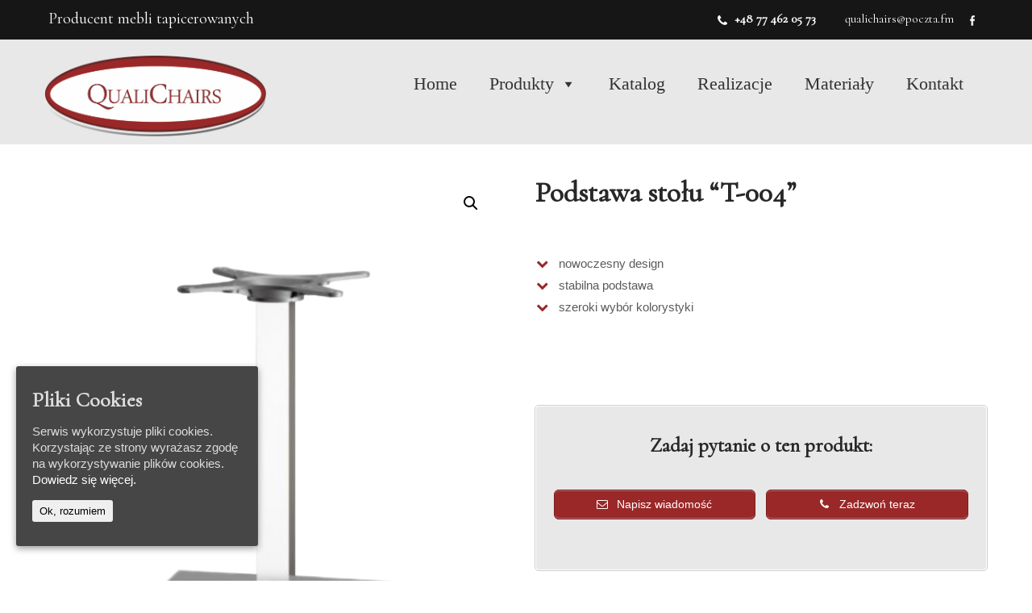

--- FILE ---
content_type: text/html; charset=UTF-8
request_url: http://qualichairs.pl/produkt/podstawa-stolu-t-004/
body_size: 28464
content:
<!DOCTYPE html>
<html lang="pl-PL">
<head>
<meta charset="UTF-8">
<meta name="viewport" content="width=device-width, initial-scale=1">
<link rel="profile" href="http://gmpg.org/xfn/11">
<link rel="pingback" href="http://qualichairs.pl/xmlrpc.php">
<title>Podstawa stołu &quot;T-004&quot; | Meble kontraktowe na zamówienie Meble na wymiar. Qualichairs</title>
<meta name='robots' content='max-image-preview:large' />

<!-- All In One SEO Pack 3.6.2[248,358] -->
<script type="application/ld+json" class="aioseop-schema">{}</script>
<link rel="canonical" href="http://qualichairs.pl/produkt/podstawa-stolu-t-004/" />
<!-- All In One SEO Pack -->
<link rel="alternate" type="application/rss+xml" title="Meble kontraktowe na zamówienie Meble na wymiar. Qualichairs &raquo; Kanał z wpisami" href="http://qualichairs.pl/feed/" />
<link rel="alternate" type="application/rss+xml" title="Meble kontraktowe na zamówienie Meble na wymiar. Qualichairs &raquo; Kanał z komentarzami" href="http://qualichairs.pl/comments/feed/" />
<script type="text/javascript">
window._wpemojiSettings = {"baseUrl":"https:\/\/s.w.org\/images\/core\/emoji\/14.0.0\/72x72\/","ext":".png","svgUrl":"https:\/\/s.w.org\/images\/core\/emoji\/14.0.0\/svg\/","svgExt":".svg","source":{"concatemoji":"http:\/\/qualichairs.pl\/wp-includes\/js\/wp-emoji-release.min.js?ver=6.2.8"}};
/*! This file is auto-generated */
!function(e,a,t){var n,r,o,i=a.createElement("canvas"),p=i.getContext&&i.getContext("2d");function s(e,t){p.clearRect(0,0,i.width,i.height),p.fillText(e,0,0);e=i.toDataURL();return p.clearRect(0,0,i.width,i.height),p.fillText(t,0,0),e===i.toDataURL()}function c(e){var t=a.createElement("script");t.src=e,t.defer=t.type="text/javascript",a.getElementsByTagName("head")[0].appendChild(t)}for(o=Array("flag","emoji"),t.supports={everything:!0,everythingExceptFlag:!0},r=0;r<o.length;r++)t.supports[o[r]]=function(e){if(p&&p.fillText)switch(p.textBaseline="top",p.font="600 32px Arial",e){case"flag":return s("\ud83c\udff3\ufe0f\u200d\u26a7\ufe0f","\ud83c\udff3\ufe0f\u200b\u26a7\ufe0f")?!1:!s("\ud83c\uddfa\ud83c\uddf3","\ud83c\uddfa\u200b\ud83c\uddf3")&&!s("\ud83c\udff4\udb40\udc67\udb40\udc62\udb40\udc65\udb40\udc6e\udb40\udc67\udb40\udc7f","\ud83c\udff4\u200b\udb40\udc67\u200b\udb40\udc62\u200b\udb40\udc65\u200b\udb40\udc6e\u200b\udb40\udc67\u200b\udb40\udc7f");case"emoji":return!s("\ud83e\udef1\ud83c\udffb\u200d\ud83e\udef2\ud83c\udfff","\ud83e\udef1\ud83c\udffb\u200b\ud83e\udef2\ud83c\udfff")}return!1}(o[r]),t.supports.everything=t.supports.everything&&t.supports[o[r]],"flag"!==o[r]&&(t.supports.everythingExceptFlag=t.supports.everythingExceptFlag&&t.supports[o[r]]);t.supports.everythingExceptFlag=t.supports.everythingExceptFlag&&!t.supports.flag,t.DOMReady=!1,t.readyCallback=function(){t.DOMReady=!0},t.supports.everything||(n=function(){t.readyCallback()},a.addEventListener?(a.addEventListener("DOMContentLoaded",n,!1),e.addEventListener("load",n,!1)):(e.attachEvent("onload",n),a.attachEvent("onreadystatechange",function(){"complete"===a.readyState&&t.readyCallback()})),(e=t.source||{}).concatemoji?c(e.concatemoji):e.wpemoji&&e.twemoji&&(c(e.twemoji),c(e.wpemoji)))}(window,document,window._wpemojiSettings);
</script>
<style type="text/css">
img.wp-smiley,
img.emoji {
	display: inline !important;
	border: none !important;
	box-shadow: none !important;
	height: 1em !important;
	width: 1em !important;
	margin: 0 0.07em !important;
	vertical-align: -0.1em !important;
	background: none !important;
	padding: 0 !important;
}
</style>
	<link rel='stylesheet' id='wcpcsup-main-css' href='http://qualichairs.pl/wp-content/plugins/woo-product-carousel-slider-and-grid-ultimate/assets/css/style.css?ver=6.2.8' type='text/css' media='all' />
<link rel='stylesheet' id='wcpcsup-swmodal-css' href='http://qualichairs.pl/wp-content/plugins/woo-product-carousel-slider-and-grid-ultimate/assets/css/swmodal.css?ver=6.2.8' type='text/css' media='all' />
<link rel='stylesheet' id='wcpcsup-swiper-css' href='http://qualichairs.pl/wp-content/plugins/woo-product-carousel-slider-and-grid-ultimate/assets/css/swiper-bundle.min.css?ver=6.2.8' type='text/css' media='all' />
<link rel='stylesheet' id='wp-block-library-css' href='http://qualichairs.pl/wp-includes/css/dist/block-library/style.min.css?ver=6.2.8' type='text/css' media='all' />
<link rel='stylesheet' id='wcpcsu-main-css' href='http://qualichairs.pl/wp-content/plugins/woo-product-carousel-slider-and-grid-ultimate/assets/css/style.css?ver=6.2.8' type='text/css' media='all' />
<link rel='stylesheet' id='wc-block-style-css' href='http://qualichairs.pl/wp-content/plugins/woocommerce/packages/woocommerce-blocks/build/style.css?ver=2.4.5' type='text/css' media='all' />
<link rel='stylesheet' id='classic-theme-styles-css' href='http://qualichairs.pl/wp-includes/css/classic-themes.min.css?ver=6.2.8' type='text/css' media='all' />
<style id='global-styles-inline-css' type='text/css'>
body{--wp--preset--color--black: #000000;--wp--preset--color--cyan-bluish-gray: #abb8c3;--wp--preset--color--white: #ffffff;--wp--preset--color--pale-pink: #f78da7;--wp--preset--color--vivid-red: #cf2e2e;--wp--preset--color--luminous-vivid-orange: #ff6900;--wp--preset--color--luminous-vivid-amber: #fcb900;--wp--preset--color--light-green-cyan: #7bdcb5;--wp--preset--color--vivid-green-cyan: #00d084;--wp--preset--color--pale-cyan-blue: #8ed1fc;--wp--preset--color--vivid-cyan-blue: #0693e3;--wp--preset--color--vivid-purple: #9b51e0;--wp--preset--gradient--vivid-cyan-blue-to-vivid-purple: linear-gradient(135deg,rgba(6,147,227,1) 0%,rgb(155,81,224) 100%);--wp--preset--gradient--light-green-cyan-to-vivid-green-cyan: linear-gradient(135deg,rgb(122,220,180) 0%,rgb(0,208,130) 100%);--wp--preset--gradient--luminous-vivid-amber-to-luminous-vivid-orange: linear-gradient(135deg,rgba(252,185,0,1) 0%,rgba(255,105,0,1) 100%);--wp--preset--gradient--luminous-vivid-orange-to-vivid-red: linear-gradient(135deg,rgba(255,105,0,1) 0%,rgb(207,46,46) 100%);--wp--preset--gradient--very-light-gray-to-cyan-bluish-gray: linear-gradient(135deg,rgb(238,238,238) 0%,rgb(169,184,195) 100%);--wp--preset--gradient--cool-to-warm-spectrum: linear-gradient(135deg,rgb(74,234,220) 0%,rgb(151,120,209) 20%,rgb(207,42,186) 40%,rgb(238,44,130) 60%,rgb(251,105,98) 80%,rgb(254,248,76) 100%);--wp--preset--gradient--blush-light-purple: linear-gradient(135deg,rgb(255,206,236) 0%,rgb(152,150,240) 100%);--wp--preset--gradient--blush-bordeaux: linear-gradient(135deg,rgb(254,205,165) 0%,rgb(254,45,45) 50%,rgb(107,0,62) 100%);--wp--preset--gradient--luminous-dusk: linear-gradient(135deg,rgb(255,203,112) 0%,rgb(199,81,192) 50%,rgb(65,88,208) 100%);--wp--preset--gradient--pale-ocean: linear-gradient(135deg,rgb(255,245,203) 0%,rgb(182,227,212) 50%,rgb(51,167,181) 100%);--wp--preset--gradient--electric-grass: linear-gradient(135deg,rgb(202,248,128) 0%,rgb(113,206,126) 100%);--wp--preset--gradient--midnight: linear-gradient(135deg,rgb(2,3,129) 0%,rgb(40,116,252) 100%);--wp--preset--duotone--dark-grayscale: url('#wp-duotone-dark-grayscale');--wp--preset--duotone--grayscale: url('#wp-duotone-grayscale');--wp--preset--duotone--purple-yellow: url('#wp-duotone-purple-yellow');--wp--preset--duotone--blue-red: url('#wp-duotone-blue-red');--wp--preset--duotone--midnight: url('#wp-duotone-midnight');--wp--preset--duotone--magenta-yellow: url('#wp-duotone-magenta-yellow');--wp--preset--duotone--purple-green: url('#wp-duotone-purple-green');--wp--preset--duotone--blue-orange: url('#wp-duotone-blue-orange');--wp--preset--font-size--small: 13px;--wp--preset--font-size--medium: 20px;--wp--preset--font-size--large: 36px;--wp--preset--font-size--x-large: 42px;--wp--preset--spacing--20: 0.44rem;--wp--preset--spacing--30: 0.67rem;--wp--preset--spacing--40: 1rem;--wp--preset--spacing--50: 1.5rem;--wp--preset--spacing--60: 2.25rem;--wp--preset--spacing--70: 3.38rem;--wp--preset--spacing--80: 5.06rem;--wp--preset--shadow--natural: 6px 6px 9px rgba(0, 0, 0, 0.2);--wp--preset--shadow--deep: 12px 12px 50px rgba(0, 0, 0, 0.4);--wp--preset--shadow--sharp: 6px 6px 0px rgba(0, 0, 0, 0.2);--wp--preset--shadow--outlined: 6px 6px 0px -3px rgba(255, 255, 255, 1), 6px 6px rgba(0, 0, 0, 1);--wp--preset--shadow--crisp: 6px 6px 0px rgba(0, 0, 0, 1);}:where(.is-layout-flex){gap: 0.5em;}body .is-layout-flow > .alignleft{float: left;margin-inline-start: 0;margin-inline-end: 2em;}body .is-layout-flow > .alignright{float: right;margin-inline-start: 2em;margin-inline-end: 0;}body .is-layout-flow > .aligncenter{margin-left: auto !important;margin-right: auto !important;}body .is-layout-constrained > .alignleft{float: left;margin-inline-start: 0;margin-inline-end: 2em;}body .is-layout-constrained > .alignright{float: right;margin-inline-start: 2em;margin-inline-end: 0;}body .is-layout-constrained > .aligncenter{margin-left: auto !important;margin-right: auto !important;}body .is-layout-constrained > :where(:not(.alignleft):not(.alignright):not(.alignfull)){max-width: var(--wp--style--global--content-size);margin-left: auto !important;margin-right: auto !important;}body .is-layout-constrained > .alignwide{max-width: var(--wp--style--global--wide-size);}body .is-layout-flex{display: flex;}body .is-layout-flex{flex-wrap: wrap;align-items: center;}body .is-layout-flex > *{margin: 0;}:where(.wp-block-columns.is-layout-flex){gap: 2em;}.has-black-color{color: var(--wp--preset--color--black) !important;}.has-cyan-bluish-gray-color{color: var(--wp--preset--color--cyan-bluish-gray) !important;}.has-white-color{color: var(--wp--preset--color--white) !important;}.has-pale-pink-color{color: var(--wp--preset--color--pale-pink) !important;}.has-vivid-red-color{color: var(--wp--preset--color--vivid-red) !important;}.has-luminous-vivid-orange-color{color: var(--wp--preset--color--luminous-vivid-orange) !important;}.has-luminous-vivid-amber-color{color: var(--wp--preset--color--luminous-vivid-amber) !important;}.has-light-green-cyan-color{color: var(--wp--preset--color--light-green-cyan) !important;}.has-vivid-green-cyan-color{color: var(--wp--preset--color--vivid-green-cyan) !important;}.has-pale-cyan-blue-color{color: var(--wp--preset--color--pale-cyan-blue) !important;}.has-vivid-cyan-blue-color{color: var(--wp--preset--color--vivid-cyan-blue) !important;}.has-vivid-purple-color{color: var(--wp--preset--color--vivid-purple) !important;}.has-black-background-color{background-color: var(--wp--preset--color--black) !important;}.has-cyan-bluish-gray-background-color{background-color: var(--wp--preset--color--cyan-bluish-gray) !important;}.has-white-background-color{background-color: var(--wp--preset--color--white) !important;}.has-pale-pink-background-color{background-color: var(--wp--preset--color--pale-pink) !important;}.has-vivid-red-background-color{background-color: var(--wp--preset--color--vivid-red) !important;}.has-luminous-vivid-orange-background-color{background-color: var(--wp--preset--color--luminous-vivid-orange) !important;}.has-luminous-vivid-amber-background-color{background-color: var(--wp--preset--color--luminous-vivid-amber) !important;}.has-light-green-cyan-background-color{background-color: var(--wp--preset--color--light-green-cyan) !important;}.has-vivid-green-cyan-background-color{background-color: var(--wp--preset--color--vivid-green-cyan) !important;}.has-pale-cyan-blue-background-color{background-color: var(--wp--preset--color--pale-cyan-blue) !important;}.has-vivid-cyan-blue-background-color{background-color: var(--wp--preset--color--vivid-cyan-blue) !important;}.has-vivid-purple-background-color{background-color: var(--wp--preset--color--vivid-purple) !important;}.has-black-border-color{border-color: var(--wp--preset--color--black) !important;}.has-cyan-bluish-gray-border-color{border-color: var(--wp--preset--color--cyan-bluish-gray) !important;}.has-white-border-color{border-color: var(--wp--preset--color--white) !important;}.has-pale-pink-border-color{border-color: var(--wp--preset--color--pale-pink) !important;}.has-vivid-red-border-color{border-color: var(--wp--preset--color--vivid-red) !important;}.has-luminous-vivid-orange-border-color{border-color: var(--wp--preset--color--luminous-vivid-orange) !important;}.has-luminous-vivid-amber-border-color{border-color: var(--wp--preset--color--luminous-vivid-amber) !important;}.has-light-green-cyan-border-color{border-color: var(--wp--preset--color--light-green-cyan) !important;}.has-vivid-green-cyan-border-color{border-color: var(--wp--preset--color--vivid-green-cyan) !important;}.has-pale-cyan-blue-border-color{border-color: var(--wp--preset--color--pale-cyan-blue) !important;}.has-vivid-cyan-blue-border-color{border-color: var(--wp--preset--color--vivid-cyan-blue) !important;}.has-vivid-purple-border-color{border-color: var(--wp--preset--color--vivid-purple) !important;}.has-vivid-cyan-blue-to-vivid-purple-gradient-background{background: var(--wp--preset--gradient--vivid-cyan-blue-to-vivid-purple) !important;}.has-light-green-cyan-to-vivid-green-cyan-gradient-background{background: var(--wp--preset--gradient--light-green-cyan-to-vivid-green-cyan) !important;}.has-luminous-vivid-amber-to-luminous-vivid-orange-gradient-background{background: var(--wp--preset--gradient--luminous-vivid-amber-to-luminous-vivid-orange) !important;}.has-luminous-vivid-orange-to-vivid-red-gradient-background{background: var(--wp--preset--gradient--luminous-vivid-orange-to-vivid-red) !important;}.has-very-light-gray-to-cyan-bluish-gray-gradient-background{background: var(--wp--preset--gradient--very-light-gray-to-cyan-bluish-gray) !important;}.has-cool-to-warm-spectrum-gradient-background{background: var(--wp--preset--gradient--cool-to-warm-spectrum) !important;}.has-blush-light-purple-gradient-background{background: var(--wp--preset--gradient--blush-light-purple) !important;}.has-blush-bordeaux-gradient-background{background: var(--wp--preset--gradient--blush-bordeaux) !important;}.has-luminous-dusk-gradient-background{background: var(--wp--preset--gradient--luminous-dusk) !important;}.has-pale-ocean-gradient-background{background: var(--wp--preset--gradient--pale-ocean) !important;}.has-electric-grass-gradient-background{background: var(--wp--preset--gradient--electric-grass) !important;}.has-midnight-gradient-background{background: var(--wp--preset--gradient--midnight) !important;}.has-small-font-size{font-size: var(--wp--preset--font-size--small) !important;}.has-medium-font-size{font-size: var(--wp--preset--font-size--medium) !important;}.has-large-font-size{font-size: var(--wp--preset--font-size--large) !important;}.has-x-large-font-size{font-size: var(--wp--preset--font-size--x-large) !important;}
.wp-block-navigation a:where(:not(.wp-element-button)){color: inherit;}
:where(.wp-block-columns.is-layout-flex){gap: 2em;}
.wp-block-pullquote{font-size: 1.5em;line-height: 1.6;}
</style>
<link rel='stylesheet' id='eae-css-css' href='http://qualichairs.pl/wp-content/plugins/addon-elements-for-elementor-page-builder/assets/css/eae.min.css?ver=1.12.2' type='text/css' media='all' />
<link rel='stylesheet' id='font-awesome-4-shim-css' href='http://qualichairs.pl/wp-content/plugins/elementor/assets/lib/font-awesome/css/v4-shims.min.css?ver=1.0' type='text/css' media='all' />
<link rel='stylesheet' id='font-awesome-5-all-css' href='http://qualichairs.pl/wp-content/plugins/elementor/assets/lib/font-awesome/css/all.min.css?ver=4.9.55' type='text/css' media='all' />
<link rel='stylesheet' id='vegas-css-css' href='http://qualichairs.pl/wp-content/plugins/addon-elements-for-elementor-page-builder/assets/lib/vegas/vegas.min.css?ver=2.4.0' type='text/css' media='all' />
<link rel='stylesheet' id='contact-form-7-css' href='http://qualichairs.pl/wp-content/plugins/contact-form-7/includes/css/styles.css?ver=5.7.6' type='text/css' media='all' />
<link rel='stylesheet' id='cookie-consent-style-css' href='http://qualichairs.pl/wp-content/plugins/uk-cookie-consent/assets/css/style.css?ver=6.2.8' type='text/css' media='all' />
<link rel='stylesheet' id='photoswipe-css' href='http://qualichairs.pl/wp-content/plugins/woocommerce/assets/css/photoswipe/photoswipe.css?ver=3.8.1' type='text/css' media='all' />
<link rel='stylesheet' id='photoswipe-default-skin-css' href='http://qualichairs.pl/wp-content/plugins/woocommerce/assets/css/photoswipe/default-skin/default-skin.css?ver=3.8.1' type='text/css' media='all' />
<link rel='stylesheet' id='woocommerce-layout-css' href='http://qualichairs.pl/wp-content/plugins/woocommerce/assets/css/woocommerce-layout.css?ver=3.8.1' type='text/css' media='all' />
<link rel='stylesheet' id='woocommerce-smallscreen-css' href='http://qualichairs.pl/wp-content/plugins/woocommerce/assets/css/woocommerce-smallscreen.css?ver=3.8.1' type='text/css' media='only screen and (max-width: 768px)' />
<link rel='stylesheet' id='woocommerce-general-css' href='http://qualichairs.pl/wp-content/plugins/woocommerce/assets/css/woocommerce.css?ver=3.8.1' type='text/css' media='all' />
<style id='woocommerce-inline-inline-css' type='text/css'>
.woocommerce form .form-row .required { visibility: visible; }
</style>
<link rel='stylesheet' id='megamenu-css' href='http://qualichairs.pl/wp-content/uploads/maxmegamenu/style.css?ver=53c733' type='text/css' media='all' />
<link rel='stylesheet' id='dashicons-css' href='http://qualichairs.pl/wp-includes/css/dashicons.min.css?ver=6.2.8' type='text/css' media='all' />
<style id='dashicons-inline-css' type='text/css'>
[data-font="Dashicons"]:before {font-family: 'Dashicons' !important;content: attr(data-icon) !important;speak: none !important;font-weight: normal !important;font-variant: normal !important;text-transform: none !important;line-height: 1 !important;font-style: normal !important;-webkit-font-smoothing: antialiased !important;-moz-osx-font-smoothing: grayscale !important;}
</style>
<link rel='stylesheet' id='kitchen-design-basic-style-css' href='http://qualichairs.pl/wp-content/themes/Qualichairs/style.css?ver=6.2.8' type='text/css' media='all' />
<link rel='stylesheet' id='kitchen-design-main-style-css' href='http://qualichairs.pl/wp-content/themes/Qualichairs/css/responsive.css?ver=6.2.8' type='text/css' media='all' />
<link rel='stylesheet' id='kitchen-design-editor-style-css' href='http://qualichairs.pl/wp-content/themes/Qualichairs/editor-style.css?ver=6.2.8' type='text/css' media='all' />
<link rel='stylesheet' id='kitchen-design-animation-style-css' href='http://qualichairs.pl/wp-content/themes/Qualichairs/css/animation.css?ver=6.2.8' type='text/css' media='all' />
<link rel='stylesheet' id='nivo-slider-css' href='http://qualichairs.pl/wp-content/themes/Qualichairs/css/nivo-slider.css?ver=6.2.8' type='text/css' media='all' />
<link rel='stylesheet' id='kitchen-design-base-style-css' href='http://qualichairs.pl/wp-content/themes/Qualichairs/css/style_base.css?ver=6.2.8' type='text/css' media='all' />
<link rel='stylesheet' id='kitchen-design-custom-style-css' href='http://qualichairs.pl/wp-content/themes/Qualichairs/css/kitchen-design-custom-style.css?ver=6.2.8' type='text/css' media='all' />
<style id='kitchen-design-custom-style-inline-css' type='text/css'>

					#sidebar ul li a:hover,
					.footerarea a:hover,
					.cols-3 ul li.current_page_item a,				
					.phone-no strong,					
					.left a:hover,
					.blog_lists h4 a:hover,
					.recent-post h6 a:hover,
					.recent-post a:hover,
					.design-by a,
					.fancy-title h2 span,
					.postmeta a:hover,
					.left-fitbox a:hover h3, .right-fitbox a:hover h3, .tagcloud a,
					.blocksbox:hover h3,
					.homefour_section_content h2 span,
					.section5-column:hover h3,
					.cols-3 span,
					.section1top-block-area h2 span,
					.hometwo_section_content h2 span,
					.sitenav ul li a:hover, .sitenav ul li.current_page_item a, .sitenav ul li.menu-item-has-children.hover, .sitenav ul li.current-menu-parent a.parentk,
					.rdmore a,
					.hometwo_section_area h2 small,
					.hometwo_section_area .woocommerce ul.products li.product:hover .woocommerce-loop-product__title,
					.home3_section_area h2 small,
					.sec3-block-button2,
					.designboxbg:hover .designbox-content h3,
					.hometwo-service-column-title a:hover
					{ 
						 color: #161616 !important;
					}
					.pagination .nav-links span.current, .pagination .nav-links a:hover,
					#commentform input#submit:hover,
					.wpcf7 input[type='submit'],
					a.ReadMore,
					.section2button,
					input.search-submit,
					.recent-post .morebtn:hover, 
					.slide_info .slide_more,
					.sc1-service-box-outer,
					.read-more-btn,
					.sec3col-project-box a,
					.header-extras li .custom-cart-count,
					.sc1-service-box-outer h3 a:hover, .sc1-service-box-outer:hover h3 a,
					.hometwo_section_area .woocommerce ul.products li.product:hover .button,
					.sec3-block-button,
					.woocommerce-product-search button[type='submit'],
					.head-info-area,
					.designs-thumb,
					.hometwo-block-button,
					.nivo-controlNav a,
					.hometwoicon-button
					{ 
					   background-color: #161616 !important;
					}
					.nivo-controlNav a.active,
					.sc1-service-box-outer h3 a:hover, .sc1-service-box-outer:hover h3 a,
					.hometwo_section_area .woocommerce ul.products li.product:hover,
					.nivo-controlNav a
					{
					   border-color: #161616 !important;
					}
					.titleborder span:after, .perf-thumb:before{border-bottom-color: #161616 !important;}
					.perf-thumb:after{border-top-color: #161616 !important;}					
					
				
</style>
<link rel='stylesheet' id='woo-variation-swatches-css' href='http://qualichairs.pl/wp-content/plugins/woo-variation-swatches/assets/css/frontend.min.css?ver=1.0.79' type='text/css' media='all' />
<style id='woo-variation-swatches-inline-css' type='text/css'>
.variable-item:not(.radio-variable-item) { width : 32px; height : 32px; } .woo-variation-swatches-style-squared .button-variable-item { min-width : 32px; } .button-variable-item span { font-size : 16px; }
</style>
<link rel='stylesheet' id='woo-variation-swatches-theme-override-css' href='http://qualichairs.pl/wp-content/plugins/woo-variation-swatches/assets/css/wvs-theme-override.min.css?ver=1.0.79' type='text/css' media='all' />
<link rel='stylesheet' id='woo-variation-swatches-tooltip-css' href='http://qualichairs.pl/wp-content/plugins/woo-variation-swatches/assets/css/frontend-tooltip.min.css?ver=1.0.79' type='text/css' media='all' />
<!--n2css--><script type='text/javascript' src='http://qualichairs.pl/wp-includes/js/dist/vendor/lodash.min.js?ver=4.17.19' id='lodash-js'></script>
<script type='text/javascript' id='lodash-js-after'>
window.lodash = _.noConflict();
</script>
<script type='text/javascript' src='http://qualichairs.pl/wp-includes/js/dist/vendor/wp-polyfill-inert.min.js?ver=3.1.2' id='wp-polyfill-inert-js'></script>
<script type='text/javascript' src='http://qualichairs.pl/wp-includes/js/dist/vendor/regenerator-runtime.min.js?ver=0.13.11' id='regenerator-runtime-js'></script>
<script type='text/javascript' src='http://qualichairs.pl/wp-includes/js/dist/vendor/wp-polyfill.min.js?ver=3.15.0' id='wp-polyfill-js'></script>
<script type='text/javascript' src='http://qualichairs.pl/wp-includes/js/dist/vendor/react.min.js?ver=18.2.0' id='react-js'></script>
<script type='text/javascript' src='http://qualichairs.pl/wp-includes/js/dist/vendor/react-dom.min.js?ver=18.2.0' id='react-dom-js'></script>
<script type='text/javascript' src='http://qualichairs.pl/wp-includes/js/dist/dom-ready.min.js?ver=392bdd43726760d1f3ca' id='wp-dom-ready-js'></script>
<script type='text/javascript' src='http://qualichairs.pl/wp-includes/js/dist/hooks.min.js?ver=4169d3cf8e8d95a3d6d5' id='wp-hooks-js'></script>
<script type='text/javascript' src='http://qualichairs.pl/wp-includes/js/dist/i18n.min.js?ver=9e794f35a71bb98672ae' id='wp-i18n-js'></script>
<script type='text/javascript' id='wp-i18n-js-after'>
wp.i18n.setLocaleData( { 'text direction\u0004ltr': [ 'ltr' ] } );
</script>
<script type='text/javascript' id='wp-a11y-js-translations'>
( function( domain, translations ) {
	var localeData = translations.locale_data[ domain ] || translations.locale_data.messages;
	localeData[""].domain = domain;
	wp.i18n.setLocaleData( localeData, domain );
} )( "default", {"translation-revision-date":"2025-10-01 14:44:37+0000","generator":"GlotPress\/4.0.1","domain":"messages","locale_data":{"messages":{"":{"domain":"messages","plural-forms":"nplurals=3; plural=(n == 1) ? 0 : ((n % 10 >= 2 && n % 10 <= 4 && (n % 100 < 12 || n % 100 > 14)) ? 1 : 2);","lang":"pl"},"Notifications":["Powiadomienia"]}},"comment":{"reference":"wp-includes\/js\/dist\/a11y.js"}} );
</script>
<script type='text/javascript' src='http://qualichairs.pl/wp-includes/js/dist/a11y.min.js?ver=ecce20f002eda4c19664' id='wp-a11y-js'></script>
<script type='text/javascript' src='http://qualichairs.pl/wp-includes/js/dist/url.min.js?ver=16185fce2fb043a0cfed' id='wp-url-js'></script>
<script type='text/javascript' id='wp-api-fetch-js-translations'>
( function( domain, translations ) {
	var localeData = translations.locale_data[ domain ] || translations.locale_data.messages;
	localeData[""].domain = domain;
	wp.i18n.setLocaleData( localeData, domain );
} )( "default", {"translation-revision-date":"2025-10-01 14:44:37+0000","generator":"GlotPress\/4.0.1","domain":"messages","locale_data":{"messages":{"":{"domain":"messages","plural-forms":"nplurals=3; plural=(n == 1) ? 0 : ((n % 10 >= 2 && n % 10 <= 4 && (n % 100 < 12 || n % 100 > 14)) ? 1 : 2);","lang":"pl"},"You are probably offline.":["Prawdopodobnie jeste\u015b offline."],"Media upload failed. If this is a photo or a large image, please scale it down and try again.":["Nie uda\u0142o si\u0119 przes\u0142anie multimedi\u00f3w. Je\u015bli jest to zdj\u0119cie lub du\u017cy obrazek, prosz\u0119 je zmniejszy\u0107 i spr\u00f3bowa\u0107 ponownie."],"An unknown error occurred.":["Wyst\u0105pi\u0142 nieznany b\u0142\u0105d."],"The response is not a valid JSON response.":["Odpowied\u017a nie jest prawid\u0142ow\u0105 odpowiedzi\u0105 JSON."]}},"comment":{"reference":"wp-includes\/js\/dist\/api-fetch.js"}} );
</script>
<script type='text/javascript' src='http://qualichairs.pl/wp-includes/js/dist/api-fetch.min.js?ver=bc0029ca2c943aec5311' id='wp-api-fetch-js'></script>
<script type='text/javascript' id='wp-api-fetch-js-after'>
wp.apiFetch.use( wp.apiFetch.createRootURLMiddleware( "http://qualichairs.pl/wp-json/" ) );
wp.apiFetch.nonceMiddleware = wp.apiFetch.createNonceMiddleware( "495e969946" );
wp.apiFetch.use( wp.apiFetch.nonceMiddleware );
wp.apiFetch.use( wp.apiFetch.mediaUploadMiddleware );
wp.apiFetch.nonceEndpoint = "http://qualichairs.pl/wp-admin/admin-ajax.php?action=rest-nonce";
</script>
<script type='text/javascript' src='http://qualichairs.pl/wp-includes/js/dist/blob.min.js?ver=e7b4ea96175a89b263e2' id='wp-blob-js'></script>
<script type='text/javascript' src='http://qualichairs.pl/wp-includes/js/dist/autop.min.js?ver=43197d709df445ccf849' id='wp-autop-js'></script>
<script type='text/javascript' src='http://qualichairs.pl/wp-includes/js/dist/block-serialization-default-parser.min.js?ver=30ffd7e7e199f10b2a6d' id='wp-block-serialization-default-parser-js'></script>
<script type='text/javascript' src='http://qualichairs.pl/wp-includes/js/dist/deprecated.min.js?ver=6c963cb9494ba26b77eb' id='wp-deprecated-js'></script>
<script type='text/javascript' src='http://qualichairs.pl/wp-includes/js/dist/dom.min.js?ver=e03c89e1dd68aee1cb3a' id='wp-dom-js'></script>
<script type='text/javascript' src='http://qualichairs.pl/wp-includes/js/dist/escape-html.min.js?ver=03e27a7b6ae14f7afaa6' id='wp-escape-html-js'></script>
<script type='text/javascript' src='http://qualichairs.pl/wp-includes/js/dist/element.min.js?ver=b3bda690cfc516378771' id='wp-element-js'></script>
<script type='text/javascript' src='http://qualichairs.pl/wp-includes/js/dist/is-shallow-equal.min.js?ver=20c2b06ecf04afb14fee' id='wp-is-shallow-equal-js'></script>
<script type='text/javascript' id='wp-keycodes-js-translations'>
( function( domain, translations ) {
	var localeData = translations.locale_data[ domain ] || translations.locale_data.messages;
	localeData[""].domain = domain;
	wp.i18n.setLocaleData( localeData, domain );
} )( "default", {"translation-revision-date":"2025-10-01 14:44:37+0000","generator":"GlotPress\/4.0.1","domain":"messages","locale_data":{"messages":{"":{"domain":"messages","plural-forms":"nplurals=3; plural=(n == 1) ? 0 : ((n % 10 >= 2 && n % 10 <= 4 && (n % 100 < 12 || n % 100 > 14)) ? 1 : 2);","lang":"pl"},"Tilde":["Tylda"],"Backtick":["Odwr\u00f3cony apostrof"],"Period":["Okres"],"Comma":["Przecinek"]}},"comment":{"reference":"wp-includes\/js\/dist\/keycodes.js"}} );
</script>
<script type='text/javascript' src='http://qualichairs.pl/wp-includes/js/dist/keycodes.min.js?ver=184b321fa2d3bc7fd173' id='wp-keycodes-js'></script>
<script type='text/javascript' src='http://qualichairs.pl/wp-includes/js/dist/priority-queue.min.js?ver=422e19e9d48b269c5219' id='wp-priority-queue-js'></script>
<script type='text/javascript' src='http://qualichairs.pl/wp-includes/js/dist/compose.min.js?ver=e6696709310303823358' id='wp-compose-js'></script>
<script type='text/javascript' src='http://qualichairs.pl/wp-includes/js/dist/private-apis.min.js?ver=6f247ed2bc3571743bba' id='wp-private-apis-js'></script>
<script type='text/javascript' src='http://qualichairs.pl/wp-includes/js/dist/redux-routine.min.js?ver=bc3e989c53f7707d8c31' id='wp-redux-routine-js'></script>
<script type='text/javascript' src='http://qualichairs.pl/wp-includes/js/dist/data.min.js?ver=d1a755ff331dc3fc3100' id='wp-data-js'></script>
<script type='text/javascript' id='wp-data-js-after'>
( function() {
	var userId = 0;
	var storageKey = "WP_DATA_USER_" + userId;
	wp.data
		.use( wp.data.plugins.persistence, { storageKey: storageKey } );
} )();
</script>
<script type='text/javascript' src='http://qualichairs.pl/wp-includes/js/dist/html-entities.min.js?ver=36a4a255da7dd2e1bf8e' id='wp-html-entities-js'></script>
<script type='text/javascript' src='http://qualichairs.pl/wp-includes/js/dist/shortcode.min.js?ver=7539044b04e6bca57f2e' id='wp-shortcode-js'></script>
<script type='text/javascript' id='wp-blocks-js-translations'>
( function( domain, translations ) {
	var localeData = translations.locale_data[ domain ] || translations.locale_data.messages;
	localeData[""].domain = domain;
	wp.i18n.setLocaleData( localeData, domain );
} )( "default", {"translation-revision-date":"2025-10-01 14:44:37+0000","generator":"GlotPress\/4.0.1","domain":"messages","locale_data":{"messages":{"":{"domain":"messages","plural-forms":"nplurals=3; plural=(n == 1) ? 0 : ((n % 10 >= 2 && n % 10 <= 4 && (n % 100 < 12 || n % 100 > 14)) ? 1 : 2);","lang":"pl"},"Embeds":["Osadzone tre\u015bci"],"Design":["Wygl\u0105d"],"%s Block":["Blok %s"],"%1$s Block. %2$s":["Blok %1$s. %2$s"],"%1$s Block. Column %2$d":["Blok %1$s. Kolumna %2$d"],"%1$s Block. Column %2$d. %3$s":["Blok %1$s. Kolumna %2$d. %3$s"],"%1$s Block. Row %2$d":["Blok: %1$s. Wiersz: %2$d"],"%1$s Block. Row %2$d. %3$s":["Blok %1$s. Wiersz %2$d. %3$s"],"Reusable blocks":["Bloki wielokrotnego u\u017cycia"],"Text":["Tekst"],"Theme":["Motyw"],"Media":["Media"],"Widgets":["Wid\u017cety"]}},"comment":{"reference":"wp-includes\/js\/dist\/blocks.js"}} );
</script>
<script type='text/javascript' src='http://qualichairs.pl/wp-includes/js/dist/blocks.min.js?ver=db4d7166612dd5d7c55f' id='wp-blocks-js'></script>
<script type='text/javascript' src='http://qualichairs.pl/wp-includes/js/dist/vendor/moment.min.js?ver=2.29.4' id='moment-js'></script>
<script type='text/javascript' id='moment-js-after'>
moment.updateLocale( 'pl_PL', {"months":["stycze\u0144","luty","marzec","kwiecie\u0144","maj","czerwiec","lipiec","sierpie\u0144","wrzesie\u0144","pa\u017adziernik","listopad","grudzie\u0144"],"monthsShort":["sty","lut","mar","kwi","maj","cze","lip","sie","wrz","pa\u017a","lis","gru"],"weekdays":["niedziela","poniedzia\u0142ek","wtorek","\u015broda","czwartek","pi\u0105tek","sobota"],"weekdaysShort":["niedz.","pon.","wt.","\u015br.","czw.","pt.","sob."],"week":{"dow":1},"longDateFormat":{"LT":"H:i","LTS":null,"L":null,"LL":"j F Y","LLL":"j F Y H:i","LLLL":null}} );
</script>
<script type='text/javascript' src='http://qualichairs.pl/wp-includes/js/dist/date.min.js?ver=b49d8d73e4d1439f54c6' id='wp-date-js'></script>
<script type='text/javascript' id='wp-date-js-after'>
wp.date.setSettings( {"l10n":{"locale":"pl_PL","months":["stycze\u0144","luty","marzec","kwiecie\u0144","maj","czerwiec","lipiec","sierpie\u0144","wrzesie\u0144","pa\u017adziernik","listopad","grudzie\u0144"],"monthsShort":["sty","lut","mar","kwi","maj","cze","lip","sie","wrz","pa\u017a","lis","gru"],"weekdays":["niedziela","poniedzia\u0142ek","wtorek","\u015broda","czwartek","pi\u0105tek","sobota"],"weekdaysShort":["niedz.","pon.","wt.","\u015br.","czw.","pt.","sob."],"meridiem":{"am":"am","pm":"pm","AM":"AM","PM":"PM"},"relative":{"future":"%s temu","past":"%s temu"},"startOfWeek":1},"formats":{"time":"H:i","date":"j F Y","datetime":"j F Y H:i","datetimeAbbreviated":"d.m.Y H:i"},"timezone":{"offset":1,"string":"Europe\/Warsaw","abbr":"CET"}} );
</script>
<script type='text/javascript' src='http://qualichairs.pl/wp-includes/js/dist/primitives.min.js?ver=0d09a26d73a3168867f7' id='wp-primitives-js'></script>
<script type='text/javascript' id='wp-rich-text-js-translations'>
( function( domain, translations ) {
	var localeData = translations.locale_data[ domain ] || translations.locale_data.messages;
	localeData[""].domain = domain;
	wp.i18n.setLocaleData( localeData, domain );
} )( "default", {"translation-revision-date":"2025-10-01 14:44:37+0000","generator":"GlotPress\/4.0.1","domain":"messages","locale_data":{"messages":{"":{"domain":"messages","plural-forms":"nplurals=3; plural=(n == 1) ? 0 : ((n % 10 >= 2 && n % 10 <= 4 && (n % 100 < 12 || n % 100 > 14)) ? 1 : 2);","lang":"pl"},"%s applied.":["Zastosowano %s."],"%s removed.":["Usuni\u0119to: %s."]}},"comment":{"reference":"wp-includes\/js\/dist\/rich-text.js"}} );
</script>
<script type='text/javascript' src='http://qualichairs.pl/wp-includes/js/dist/rich-text.min.js?ver=9307ec04c67d79b6e813' id='wp-rich-text-js'></script>
<script type='text/javascript' src='http://qualichairs.pl/wp-includes/js/dist/warning.min.js?ver=4acee5fc2fd9a24cefc2' id='wp-warning-js'></script>
<script type='text/javascript' id='wp-components-js-translations'>
( function( domain, translations ) {
	var localeData = translations.locale_data[ domain ] || translations.locale_data.messages;
	localeData[""].domain = domain;
	wp.i18n.setLocaleData( localeData, domain );
} )( "default", {"translation-revision-date":"2025-10-01 14:44:37+0000","generator":"GlotPress\/4.0.1","domain":"messages","locale_data":{"messages":{"":{"domain":"messages","plural-forms":"nplurals=3; plural=(n == 1) ? 0 : ((n % 10 >= 2 && n % 10 <= 4 && (n % 100 < 12 || n % 100 > 14)) ? 1 : 2);","lang":"pl"},"Reset all":["Zresetuj wszystko"],"All options reset":["Zresetuj wszystkie opcje"],"All options are currently hidden":["Wszystkie opcje s\u0105 aktualnie ukryte"],"Button label to reveal tool panel options\u0004%s options":["Opcje %s"],"%s is now visible":["%s jest widoczne"],"%s hidden and reset to default":["%s jest ukryte i ma domy\u015bln\u0105 warto\u015b\u0107"],"Show %s":["Poka\u017c %s"],"Hide and reset %s":["Ukryj i zresetuj %s"],"%s reset to default":["%s ma domy\u015bln\u0105 warto\u015b\u0107"],"Reset %s":["Resetuj %s"],"Defaults":["Domy\u015blne"],"Category":["Kategoria"],"Dismiss this notice":["Odrzu\u0107 powiadomienie"],"Search in %s":["Szukaj w %s"],"Search %s":["Wyszukaj %s"],"Reset search":["Zresetuj wyszukiwanie"],"Close search":["Zamknij wyszukiwanie"],"Finish":["Zako\u0144cz"],"Page %1$d of %2$d":["Strona %1$d z %2$d"],"Guide controls":["Sterowanie samouczkiem."],"Separate with commas or the Enter key.":["Rozdzielaj przecinkami lub enterami."],"Separate with commas, spaces, or the Enter key.":["Oddzielaj przecinkami, spacjami lub klawiszem Enter."],"Invalid item":["Nieprawid\u0142owy element"],"Remove item":["Usu\u0144 element"],"Item removed.":["Element zosta\u0142 usuni\u0119ty."],"Item added.":["Element zosta\u0142 dodany."],"Add item":["Dodaj element"],"%1$s (%2$s of %3$s)":["%1$s (%2$s z %3$s)"],"Extra Extra Large":["Bardzo Bardzo Du\u017cy"],"Extra Large":["Bardzo du\u017cy"],"XXL":["XXL"],"XL":["XL"],"L":["L"],"M":["M"],"S":["S"],"Currently selected font size: %s":["Aktualnie wybrana wielko\u015b\u0107 liter: %s"],"Media preview":["Podgl\u0105d medi\u00f3w"],"Highlights":["Pod\u015bwietlenia"],"Shadows":["Cienie"],"Duotone: %s":["Dwubarwny: %s"],"Duotone code: %s":["Dwubarwny kod: %s"],"Unset":["Od\u0142\u0105cz"],"Size of a UI element\u0004Extra Large":["Bardzo du\u017cy"],"Size of a UI element\u0004Large":["Du\u017cy"],"Size of a UI element\u0004Medium":["\u015aredni"],"Size of a UI element\u0004Small":["Ma\u0142y"],"Size of a UI element\u0004None":["Brak"],"Calendar Help":["Pomoc kalendarza"],"Go to the first (Home) or last (End) day of a week.":["Przejd\u017a do pierwszego lub ostatniego dnia tygodnia."],"Home\/End":["Home\/End"],"Home and End":["Klawisze Home i End"],"Move backward (PgUp) or forward (PgDn) by one month.":["Przenie\u015b zaznaczenie do poprzedniego (PgUp) lub nast\u0119pnego (PgDn) miesi\u0105ca."],"PgUp\/PgDn":["PgUp\/PgDn"],"Page Up and Page Down":["Klawisze Page Up i Page Down"],"Move backward (up) or forward (down) by one week.":["Przenie\u015b zaznaczenie do poprzedniego (strza\u0142ka w g\u00f3r\u0119) lub nast\u0119pnego (strza\u0142ka w d\u00f3\u0142) tygodnia."],"Up and Down Arrows":["Strza\u0142ki w g\u00f3r\u0119 i w d\u00f3\u0142"],"Move backward (left) or forward (right) by one day.":["Przenie\u015b zaznaczenie do poprzedniego (strza\u0142ka w lewo) lub nast\u0119pnego (strza\u0142ka w prawo) dnia."],"Left and Right Arrows":["Strza\u0142ki w lewo i w prawo"],"Select the date in focus.":["Wybierz zaznaczon\u0105 dat\u0119."],"keyboard button\u0004Enter":["Wpisz"],"Navigating with a keyboard":["Nawigacja z u\u017cyciem klawiatury"],"Click the desired day to select it.":["Naci\u015bnij po\u017c\u0105dany dzie\u0144, \u017ceby go wybra\u0107."],"Click the right or left arrows to select other months in the past or the future.":["Naci\u015bnij strza\u0142k\u0119 w lewo lub w prawo, \u017ceby wybra\u0107 inny miesi\u0105c z przesz\u0142o\u015bci lub przysz\u0142o\u015bci."],"Click to Select":["Naci\u015bnij \u017ceby wybra\u0107"],"Minutes":["Minut"],"Hours":["Godziny"],"Coordinated Universal Time":["Uniwersalny czas koordynowany"],"%1$s. There is %2$d event":["%2$d wydarzenie w %1$s","%2$d wydarzenia w %1$s","%2$d wydarze\u0144 w %1$s"],"%1$s. Selected":["Wybrano %1$s."],"%1$s. Selected. There is %2$d event":["Wybrano %1$s. Wszystkich wydarze\u0144 jest %2$d","Wybrano %1$s. Wszystkich wydarze\u0144 jest %2$d","Wybrano %1$s. Wszystkich wydarze\u0144 jest %2$d"],"View next month":["Zobacz nast\u0119pny miesi\u0105c"],"View previous month":["Zobacz poprzedni miesi\u0105c"],"Currently selected: %s":["Aktualnie wybrane: %s"],"No selection":["Brak wyboru"],"Reset colors":["Zresetuj kolory"],"Reset gradient":["Resetuj gradient"],"Remove all colors":["Usu\u0144 wszystkie kolory"],"Remove all gradients":["Usu\u0144 wszystkie gradienty"],"Show details":["Poka\u017c szczeg\u00f3\u0142y"],"Color options":["Opcje kolorystyczne"],"Gradient options":["Opcje gradientu"],"Add color":["Dodaj kolor"],"Add gradient":["Dodaj gradient"],"Remove color":["Usu\u0144 kolor"],"Color name":["Nazwa koloru"],"Gradient name":["Nazwa gradientu"],"Color %s":["Kolor %s "],"Gradient: %s":["Gradient: %s"],"Gradient code: %s":["Kod gradientu: %s"],"Type":["Typ"],"Radial":["Radialny"],"Linear":["Liniowy"],"Remove Control Point":["Usu\u0144 punkt kontrolny"],"Use your left or right arrow keys or drag and drop with the mouse to change the gradient position. Press the button to change the color or remove the control point.":["U\u017cyj klawiszy strza\u0142ek w lewo i w prawo lub przeci\u0105gnij i upu\u015b\u0107, aby zmieni\u0107 ustawienia gradientu. Kliknij przycisk, aby zmieni\u0107 kolor, albo usun\u0105\u0107 punkt kontrolny."],"Gradient control point at position %1$s%% with color code %2$s.":["Punkt kontrolny gradientu na pozycji %1$s%% z kodem koloru %2$s."],"Box Control":["Ustawienia kontenera"],"Bottom border":["Dolne obramowanie"],"Right border":["Prawe obramowanie"],"Left border":["Lewe obramowanie"],"Top border":["G\u00f3rne obramowanie"],"Border width":["Grubo\u015b\u0107 obramowania"],"Select unit":["Wybierz jednostk\u0119"],"Reset to default":["Przywr\u00f3\u0107 ustawienia domy\u015blne"],"Close border color":["Zamknij kolor obramowania"],"Border color and style picker":["Wyb\u00f3r koloru i stylu obramowania"],"Border color picker.":["Wyb\u00f3r koloru obramowania."],"Border color and style picker.":["Wyb\u00f3r koloru i stylu obramowania."],"Points (pt)":["Punkty (pt)"],"Picas (pc)":["Punkty (pc)"],"Inches (in)":["Cale (in)"],"Millimeters (mm)":["Milimetry (mm)"],"Centimeters (cm)":["Centymetry (cm)"],"x-height of the font (ex)":["x-height czcionki (ex)"],"Width of the zero (0) character (ch)":["Szeroko\u015b\u0107 znaku (ch) zero (0)"],"Viewport largest dimension (vmax)":["Najwi\u0119kszy wymiar widocznego obszaru (vmax)"],"Viewport smallest dimension (vmin)":["Najmniejszy wymiar widocznego obszaru (vmin)"],"Viewport height (vh)":["Wysoko\u015b\u0107 okna przegl\u0105darki (vh)"],"Viewport width (vw)":["Szeroko\u015b\u0107 okna przegl\u0105darki (vw)"],"Relative to root font size (rem)\u0004rems":["remy"],"Relative to root font size (rem)":["Zale\u017cny od bazowej wielko\u015bci liter (rem)"],"Relative to parent font size (em)\u0004ems":["emy"],"Relative to parent font size (em)":["Zale\u017cne od wielko\u015bci liter elementu nadrz\u0119dnego (em)"],"Percent (%)":["Procentowo (%)"],"Percentage (%)":["Procentowo (%)"],"Pixels (px)":["Piksele (px)"],"Custom color picker.":["Wyb\u00f3r w\u0142asnego koloru."],"Custom color picker. The currently selected color is called \"%1$s\" and has a value of \"%2$s\".":["W\u0142asny wyb\u00f3r kolor\u00f3w. Aktualnie wybrany kolor nazywa si\u0119 \u201e%1$s\u201d i ma warto\u015b\u0107 \u201e%2$s\u201d."],"Color: %s":["Kolor: %s"],"Color code: %s":["Kod koloru: %s"],"Color format":["Format koloru"],"Hex color":["Kolor w notacji heksadecymalnej"],"Dotted":["Kropkowane"],"Dashed":["Kreskowane"],"Solid":["Jednolite"],"Angle":["Uko\u015bny"],"Decrement":["Malej\u0105co"],"Increment":["Rosn\u0105co"],"Alignment Matrix Control":["Po\u0142o\u017cenie siatki uk\u0142adu"],"Bottom Center":["Na dole po\u015brodku"],"Center Right":["Na \u015brodku po prawej"],"Center Left":["Na \u015brodku po lewej"],"Top Center":["Na g\u00f3rze po\u015brodku"],"Number of items":["Ilo\u015b\u0107 wy\u015bwietlanych element\u00f3w"],"Order by":["Kolejno\u015b\u0107 sortowania"],"Z \u2192 A":["Z \u2192 A"],"A \u2192 Z":["A \u2192 Z"],"Oldest to newest":["Od najstarszych do najnowszych"],"Newest to oldest":["Od najnowszych do najstarszych"],"Tools":["Narz\u0119dzia"],"All":["Wszystko"],"No results.":["Brak wynik\u00f3w."],"%d result found, use up and down arrow keys to navigate.":["Znaleziono %d wynik, u\u017cyj strza\u0142ek do g\u00f3ry i do do\u0142u aby nawigowa\u0107.","",""],"Reset":["Resetuj"],"Custom":["W\u0142asne"],"Font size":["Rozmiar liter"],"%d result found.":["%d wynik wyszukiwania.","",""],"Link sides":["Po\u0142\u0105cz brzegi"],"Unlink sides":["Roz\u0142\u0105cz brzegi"],"Set custom size":["Ustaw niestandardowy rozmiar"],"Use size preset":["U\u017cyj wst\u0119pnie ustawionego rozmiaru"],"Horizontal":["Poziomo"],"Vertical":["Pionowo"],"Mixed":["Mieszany"],"Calendar":["Kalendarz"],"Previous":["Poprzedni"],"Item selected.":["Wybrano obiekt."],"Custom Size":["W\u0142asny rozmiar"],"Size":["Rozmiar"],"Clear":["Wyczy\u015b\u0107"],"Copied!":["Skopiowano!"],"Drop files to upload":["Upu\u015b\u0107 tutaj pliki, aby je przes\u0142a\u0107"],"Done":["Gotowe"],"Time":["Czas"],"Year":["Rok"],"Day":["Dzie\u0144"],"Month":["Miesi\u0105c"],"Date":["Data"],"Bottom Right":["Na dole po prawej"],"Bottom Left":["Na dole po lewej"],"Top Right":["Na g\u00f3rze po prawej"],"Top Left":["Na g\u00f3rze po lewej"],"Small":["Ma\u0142y"],"PM":["PM"],"AM":["AM"],"December":["grudzie\u0144"],"November":["listopad"],"October":["pa\u017adziernik"],"September":["wrzesie\u0144"],"August":["sierpie\u0144"],"July":["lipiec"],"June":["czerwiec"],"May":["maj"],"April":["kwiecie\u0144"],"March":["marzec"],"February":["luty"],"January":["stycze\u0144"],"Bottom":["Na dole"],"Top":["Na g\u00f3rze"],"Right":["Do prawej"],"Center":["Wy\u015brodkowanie"],"Left":["Do lewej"],"Border color":["Kolor obramowania"],"Style":["Styl"],"Author":["Autor"],"Cancel":["Anuluj"],"OK":["OK"],"Back":["Powr\u00f3t"],"Next":["Nast\u0119pny"],"No results found.":["Brak wynik\u00f3w."],"Default":["Domy\u015blne"],"Copy":["Kopiuj"],"(opens in a new tab)":["(otworzy si\u0119 w nowej karcie)"],"Close":["Zamknij"],"Categories":["Kategorie"],"Large":["Du\u017cy"],"Medium":["\u015aredni"],"Search":["Szukaj"]}},"comment":{"reference":"wp-includes\/js\/dist\/components.js"}} );
</script>
<script type='text/javascript' src='http://qualichairs.pl/wp-includes/js/dist/components.min.js?ver=afc30fcab1ba126ba0fc' id='wp-components-js'></script>
<script type='text/javascript' src='http://qualichairs.pl/wp-includes/js/dist/keyboard-shortcuts.min.js?ver=74c1d7a0d985f4165827' id='wp-keyboard-shortcuts-js'></script>
<script type='text/javascript' src='http://qualichairs.pl/wp-includes/js/dist/notices.min.js?ver=9c1575b7a31659f45a45' id='wp-notices-js'></script>
<script type='text/javascript' src='http://qualichairs.pl/wp-includes/js/dist/preferences-persistence.min.js?ver=c5543628aa7ff5bd5be4' id='wp-preferences-persistence-js'></script>
<script type='text/javascript' id='wp-preferences-js-translations'>
( function( domain, translations ) {
	var localeData = translations.locale_data[ domain ] || translations.locale_data.messages;
	localeData[""].domain = domain;
	wp.i18n.setLocaleData( localeData, domain );
} )( "default", {"translation-revision-date":"2025-10-01 14:44:37+0000","generator":"GlotPress\/4.0.1","domain":"messages","locale_data":{"messages":{"":{"domain":"messages","plural-forms":"nplurals=3; plural=(n == 1) ? 0 : ((n % 10 >= 2 && n % 10 <= 4 && (n % 100 < 12 || n % 100 > 14)) ? 1 : 2);","lang":"pl"},"Preference activated - %s":["W\u0142\u0105czono opcje - %s"],"Preference deactivated - %s":["Wy\u0142\u0105czono opcje - %s"]}},"comment":{"reference":"wp-includes\/js\/dist\/preferences.js"}} );
</script>
<script type='text/javascript' src='http://qualichairs.pl/wp-includes/js/dist/preferences.min.js?ver=c66e137a7e588dab54c3' id='wp-preferences-js'></script>
<script type='text/javascript' id='wp-preferences-js-after'>
( function() {
				var serverData = false;
				var userId = "0";
				var persistenceLayer = wp.preferencesPersistence.__unstableCreatePersistenceLayer( serverData, userId );
				var preferencesStore = wp.preferences.store;
				wp.data.dispatch( preferencesStore ).setPersistenceLayer( persistenceLayer );
			} ) ();
</script>
<script type='text/javascript' src='http://qualichairs.pl/wp-includes/js/dist/style-engine.min.js?ver=528e6cf281ffc9b7bd3c' id='wp-style-engine-js'></script>
<script type='text/javascript' src='http://qualichairs.pl/wp-includes/js/dist/token-list.min.js?ver=f2cf0bb3ae80de227e43' id='wp-token-list-js'></script>
<script type='text/javascript' src='http://qualichairs.pl/wp-includes/js/dist/wordcount.min.js?ver=feb9569307aec24292f2' id='wp-wordcount-js'></script>
<script type='text/javascript' id='wp-block-editor-js-translations'>
( function( domain, translations ) {
	var localeData = translations.locale_data[ domain ] || translations.locale_data.messages;
	localeData[""].domain = domain;
	wp.i18n.setLocaleData( localeData, domain );
} )( "default", {"translation-revision-date":"2025-10-01 14:44:37+0000","generator":"GlotPress\/4.0.1","domain":"messages","locale_data":{"messages":{"":{"domain":"messages","plural-forms":"nplurals=3; plural=(n == 1) ? 0 : ((n % 10 >= 2 && n % 10 <= 4 && (n % 100 < 12 || n % 100 > 14)) ? 1 : 2);","lang":"pl"},"Add submenu link":["Dodaj odno\u015bnik podmenu"],"Your menu is currently empty. Add your first menu item to get started.":["Twoje menu jest obecnie puste. Aby rozpocz\u0105\u0107, dodaj pierwszy element menu."],"Transform":["Przekszta\u0142cenie"],"Edit %s block":["Edytuj blok %s"],"Append to %1$s block at position %2$d, Level %3$d":["Do\u0142\u0105cz do bloku %1$s na pozycji %2$d, poziom %3$d"],"%s block inserted":["Wstawiono blok %s"],"Now":["Teraz"],"Move the selected block(s) down.":["Przesu\u0144 zaznaczone bloki w d\u00f3\u0142."],"Move the selected block(s) up.":["Przesu\u0144 zaznaczone bloki w g\u00f3r\u0119"],"Navigate to the nearest toolbar.":["Przejd\u017a do najbli\u017cszego paska narz\u0119dzi."],"Clear selection.":["Wyczy\u015b\u0107 zaznaczenie."],"Select all text when typing. Press again to select all blocks.":["Zaznacz ca\u0142y tekst podczas pisania. Naci\u015bnij ponownie aby zaznaczy\u0107 wszystkie bloki."],"Delete selection.":["Usu\u0144 zaznaczenie."],"Insert a new block after the selected block(s).":["Wstaw nowy blok poni\u017cej zaznaczonego bloku lub blok\u00f3w."],"Insert a new block before the selected block(s).":["Wstaw nowy blok powy\u017cej zaznaczonego bloku lub blok\u00f3w."],"Remove the selected block(s).":["Usu\u0144 zaznaczony blok lub bloki."],"Duplicate the selected block(s).":["Powiel zaznaczony blok lub bloki."],"No block selected.":["Nie wybrano \u017cadnego bloku."],"Typography":["Typografia"],"Dismiss hint":["Odrzu\u0107 wskaz\u00f3wk\u0119"],"Looking for other block settings? They've moved to the styles tab.":["Szukasz innych ustawie\u0144 bloku? Zosta\u0142y przeniesione do zak\u0142adki style."],"Default Style":["Styl domy\u015blny"],"Not set":["Nie ustawiono"],"%d word":["%d s\u0142owo","",""],"Skip to the selected block":["Przejd\u017a do wybranego bloku"],"Mobile":["Urz\u0105dzenie przeno\u015bne"],"Tablet":["Tablet"],"Desktop":["Komputer stacjonarny"],"View options":["Zobacz opcje"],"Link rel":["Atrybut rel odno\u015bnika"],"Edit link":["Edytuj odno\u015bnik"],"Tools provide different interactions for selecting, navigating, and editing blocks. Toggle between select and edit by pressing Escape and Enter.":["Narz\u0119dzia zapewniaj\u0105 interakcje dotycz\u0105ce wybierania, nawigacji i edycji blok\u00f3w. Prze\u0142\u0105czaj mi\u0119dzy wybieraniem, a edycj\u0105, naciskaj\u0105c klawisz escape lub enter."],"Tools":["Narz\u0119dzia"],"Toggle between using the same value for all screen sizes or using a unique value per screen size.":["Prze\u0142\u0105czaj mi\u0119dzy u\u017cywaniem tej samej warto\u015bci dla wszystkich rozmiar\u00f3w ekranu lub inn\u0105 w zale\u017cno\u015bci od jego rozmiaru."],"Use the same %s on all screensizes.":["U\u017cyj tych samych %s na wszystkich rozmiarach ekranu."],"Large screens":["Du\u017ce ekrany"],"Medium screens":["\u015arednie ekrany"],"Small screens":["Ma\u0142e ekrany"],"All":["Wszystko"],"Text labelling a interface as controlling a given layout property (eg: margin) for a given screen size.\u0004Controls the %1$s property for %2$s viewports.":["Kontroluje w\u0142a\u015bciwo\u015b\u0107 %1$s dla widok\u00f3w %2$s."],"Format tools":["Narz\u0119dzia formatowania"],"Displays more block tools":["Poka\u017c wi\u0119cej narz\u0119dzi bloku"],"More":["Wi\u0119cej"],"Upload a video file, pick one from your media library, or add one with a URL.":["Prosz\u0119 za\u0142adowa\u0107 plik wideo, wybra\u0107 z biblioteki lub doda\u0107 nowy z adresu URL."],"Upload an image file, pick one from your media library, or add one with a URL.":["Za\u0142aduj obrazek, wybierz obrazek z biblioteki lub dodaj obrazek jako adres URL."],"Upload an audio file, pick one from your media library, or add one with a URL.":["Prosz\u0119 za\u0142adowa\u0107 plik audio, wybra\u0107 z biblioteki lub doda\u0107 nowy z adresu URL."],"Upload a media file or pick one from your media library.":["Prze\u015blij plik lub wybierz z biblioteki medi\u00f3w."],"To edit this block, you need permission to upload media.":["Aby edytowa\u0107 ten blok, nale\u017cy posiada\u0107 uprawnienia do przesy\u0142ania multimedi\u00f3w."],"Paste or type URL":["Wklej lub wpisz adres URL"],"Link settings":["Ustawienia odno\u015bnika"],"Current media URL:":["Aktualny adres URL plik\u00f3w:"],"Use featured image":["U\u017cyj obrazka wyr\u00f3\u017cniaj\u0105cego"],"Upload":["Prze\u015blij"],"The media file has been replaced":["Plik multimedialny zosta\u0142 zast\u0105piony"],"Submit":["Wy\u015blij"],"Creating":["Tworzenie"],"An unknown error occurred during creation. Please try again.":["Podczas tworzenia wyst\u0105pi\u0142 nierozpoznany b\u0142\u0105d. Prosz\u0119 spr\u00f3bowa\u0107 ponownie."],"Unlink":["Usu\u0144 odno\u015bnik"],"Link is empty":["Odno\u015bnik jest pusty"],"Currently selected":["Aktualnie wybrane"],"Search or type url":["Wyszukaj lub wpisz adres URL"],"Search results for \"%s\"":["Wyniki wyszukiwania dla \u201e%s\u201d"],"Recently updated":["Ostatnio zaktualizowane"],"Open in new tab":["Otwieraj w nowej karcie"],"Press ENTER to add this link":["Naci\u015bnij ENTER, aby doda\u0107 odno\u015bnik"],"Create: <mark>%s<\/mark>":["Utw\u00f3rz: <mark>%s<\/mark>"],"No results.":["Brak wynik\u00f3w."],"%d result found, use up and down arrow keys to navigate.":["Znaleziono %d wynik, u\u017cyj strza\u0142ek do g\u00f3ry i do do\u0142u aby nawigowa\u0107.","",""],"Currently selected link settings":["Ustawienia wybranego odno\u015bnika"],"Reset":["Resetuj"],"Image size presets":["Wst\u0119pnie ustawione rozmiary obrazk\u00f3w"],"Image dimensions":["Wymiary obrazka"],"Image size":["Rozmiar obrazka"],"Rotate":["Obr\u00f3\u0107"],"2:3":["2:3"],"3:4":["3:4"],"9:16":["9:16"],"10:16":["10:16"],"Portrait":["Pionowo"],"3:2":["3:2"],"4:3":["4:3"],"16:9":["16:9"],"16:10":["16:10"],"Landscape":["Poziomo"],"Square":["Kwadrat"],"Original":["Orygina\u0142"],"Aspect Ratio":["Proporcje"],"Zoom":["Powi\u0119ksz"],"Could not edit image. %s":["Nie mo\u017cna edytowa\u0107 obrazka. %s"],"https:\/\/wordpress.org\/support\/article\/formatting-date-and-time\/":["https:\/\/wordpress.org\/support\/article\/formatting-date-and-time\/"],"Enter a date or time <Link>format string<\/Link>.":["Wpisz dat\u0119 lub godzin\u0119 <Link>format<\/Link>."],"Custom format":["W\u0142asny format"],"Choose a format":["Wybierz format"],"Enter your own date format":["Wpisz w\u0142asny format daty"],"Custom":["W\u0142asne"],"short date format without the year\u0004M j":["j M"],"long date format\u0004F j, Y":["Y-m-d"],"medium date format with time\u0004M j, Y g:i A":["j M Y G:i"],"medium date format\u0004M j, Y":["j M Y"],"short date format with time\u0004n\/j\/Y g:i A":["j.n.Y G:i"],"short date format\u0004n\/j\/Y":["j.n.Y"],"Default format":["Domy\u015blny format"],"Date format":["Format daty"],"Transform to %s":["Przekszta\u0142\u0107 w %s"],"Transform to variation":["Przekszta\u0142\u0107 w warianty"],"Carousel view":["Zobacz karuzel\u0119"],"Next pattern":["Nast\u0119pny wzorzec"],"Previous pattern":["Poprzedni wzorzec"],"Choose":["Wybierz"],"Skip":["Pomi\u0144"],"Block variations":["Wersje bloku"],"Select a variation to start with.":["Wybierz wariant, od kt\u00f3rego rozpoczniesz."],"Choose variation":["Wybierz wariant"],"Block navigation structure":["Struktura nawigacji bloku"],"%s blocks deselected.":["Zrezygnowano z wybrania %s blok\u00f3w."],"%s deselected.":["Zrezygnowano z wybrania %s."],"Options for %s block":["Opcja bloku: %s"],"%s link":["odno\u015bnik %s"],"%s link (locked)":["%s odno\u015bnik (zablokowano)"],"Block %1$d of %2$d, Level %3$d":["Blok %1$d z %2$d, poziom %3$d"],"Open Colors Selector":["Otw\u00f3rz panel wyboru kolor\u00f3w"],"Block breadcrumb":["Blok okruszk\u00f3w"],"Document":["Dokument"],"Change matrix alignment":["Zmie\u0144 po\u0142o\u017cenie siatki"],"Toggle full height":["Prze\u0142\u0105cz pe\u0142n\u0105 wysoko\u015b\u0107"],"Change text alignment":["Zmie\u0144 wyr\u00f3wnanie tekstu"],"Align text":["Wyr\u00f3wnanie tekstu"],"Align text right":["Wyr\u00f3wnanie tekstu do prawej"],"Align text center":["Wy\u015brodkowanie tre\u015bci"],"Align text left":["Wyr\u00f3wnanie tekstu do lewej"],"Modify":["Zmie\u0144"],"Nested blocks will fill the width of this container. Toggle to constrain.":["Zagnie\u017cd\u017cone bloki wype\u0142ni\u0105 szeroko\u015b\u0107 kontenera. Prze\u0142\u0105cz aby wymusi\u0107."],"Nested blocks use content width with options for full and wide widths.":["Zagnie\u017cd\u017cone bloki u\u017cywaj\u0105 szeroko\u015bci tre\u015bci motywu z opcjami pe\u0142nej oraz wi\u0119kszej szeroko\u015bci."],"Inner blocks use content width":["Bloki wewn\u0119trzne uwzgl\u0119dniaj\u0105 szeroko\u015b\u0107 tre\u015bci"],"Layout":["Uk\u0142ad"],"Create a two-tone color effect without losing your original image.":["Stw\u00f3rz dwukolorowy efekt bez utraty oryginalnego obrazu."],"Apply duotone filter":["U\u017cyj filtru dwubarwnego"],"Duotone":["Dwubarwny"],"Font size":["Rozmiar liter"],"Font family":["Rodzina kroju pisma"],"Letter spacing":["Odst\u0119py mi\u0119dzy znakami"],"Letter case":["Wielko\u015b\u0107 liter"],"Capitalize":["Kapitaliki"],"Lowercase":["Minusku\u0142y"],"Uppercase":["Majusku\u0142y"],"Decoration":["Dekoracja"],"Font":["Kr\u00f3j pisma"],"Line height":["Wysoko\u015b\u0107 linii"],"Currently selected font appearance: %s":["Aktualnie wybrany kr\u00f3j pisma: %s"],"Currently selected font style: %s":["Aktualnie wybrany styl liter: %s"],"Currently selected font weight: %s":["Aktualnie wybrana grubo\u015b\u0107 liter: %s"],"No selected font appearance":["Brak wybranego kroju pisma"],"Appearance":["Wygl\u0105d"],"Font style":["Styl kroju pisma"],"Font weight":["Grubo\u015b\u0107 kroju pisma"],"font weight\u0004Black":["Bardzo gruby"],"font weight\u0004Extra Bold":["Gruby"],"font weight\u0004Bold":["P\u00f3\u0142gruby"],"font weight\u0004Semi Bold":["P\u00f3\u0142gruba"],"font weight\u0004Medium":["Lekko pogrubiony"],"font weight\u0004Regular":["Zwyk\u0142y"],"font weight\u0004Light":["Lekki"],"font weight\u0004Extra Light":["Bardzo lekka"],"font weight\u0004Thin":["Cienki"],"font style\u0004Italic":["Kursywa"],"font style\u0004Regular":["Zwyk\u0142y"],"Transparent text may be hard for people to read.":["Przezroczysty tekst mo\u017ce by\u0107 trudny do odczytania."],"This color combination may be hard for people to read.":["Wybrana kombinacja kolor\u00f3w mo\u017ce by\u0107 trudna do odczytania."],"This color combination may be hard for people to read. Try using a brighter background color and\/or a darker %s.":["Wybrana kombinacja kolor\u00f3w mo\u017ce utrudni\u0107 czytanie. Prosz\u0119 spr\u00f3bowa\u0107 u\u017cy\u0107 ja\u015bniejszego koloru t\u0142a oraz ciemniejszego %s."],"This color combination may be hard for people to read. Try using a darker background color and\/or a brighter %s.":["Wybrana paleta kolor\u00f3w mo\u017ce utrudni\u0107 czytanie. Prosz\u0119 spr\u00f3bowa\u0107 u\u017cy\u0107 ciemniejszego koloru t\u0142a oraz ja\u015bniejszego %s."],"link color":["kolor odno\u015bnika"],"text color":["kolor tekstu"],"Indicates this palette is created by the user.\u0004Custom":["W\u0142asne"],"Indicates this palette comes from the theme.\u0004Custom":["W\u0142asne"],"Indicates this palette comes from WordPress.\u0004Default":["Domy\u015blna"],"Indicates this palette comes from the theme.\u0004Theme":["Motywu"],"Radius":["Promie\u0144"],"Link radii":["Dodaj odno\u015bnik do radii"],"Unlink radii":["Usu\u0144 odno\u015bnik do radii"],"Bottom right":["Na dole po prawej"],"Bottom left":["Na dole po lewej"],"Top right":["Na g\u00f3rze po prawej"],"Top left":["Na g\u00f3rze po lewej"],"Border radius":["Zaokr\u0105glenie obramowania"],"Currently selected position: %s":["Aktualnie wybrana pozycja: %s"],"Position":["Pozycja"],"The block will not move when the page is scrolled.":["Blok nie przesunie si\u0119 podczas przewijania strony."],"Name for the value of the CSS position property\u0004Fixed":["Okre\u015blone"],"The block will stick to the top of the window instead of scrolling.":["Blok b\u0119dzie przyklejony do g\u00f3rnej cz\u0119\u015bci okna w trakcie przewijania."],"Name for the value of the CSS position property\u0004Sticky":["Przypi\u0119to"],"Block tools":["Narz\u0119dzia bloku"],"verb\u0004Stack":["Stos"],"single horizontal line\u0004Row":["Wiersz"],"Unlock %s":["Odblokuj %s"],"Paste styles":["Wklej style"],"Copy styles":["Kopiuj style"],"Move to":["Przenie\u015b do"],"Insert after":["Wstaw blok poni\u017cej"],"Insert before":["Wstaw blok powy\u017cej"],"Duplicate":["Powiel"],"Select parent block (%s)":["Wybierz blok nadrz\u0119dny (%s)"],"Remove blocks":["Usu\u0144 bloki"],"Remove %s":["Usu\u0144 %s"],"Copy block":["Kopiuj blok"],"Copy blocks":["Kopiuj bloki"],"Lock":["Zablokuj"],"Unlock":["Odblokuj"],"Apply to all blocks inside":["Zastosuj do wszystkich blok\u00f3w w \u015brodku"],"Prevent removal":["Zapobiegaj usuwaniu"],"Disable movement":["Wy\u0142\u0105cz przenoszenie"],"Restrict editing":["Ogranicz edycj\u0119"],"Lock all":["Zablokuj wszystko"],"Choose specific attributes to restrict or lock all available options.":["Wybierz okre\u015blone atrybuty, aby ograniczy\u0107 lub zablokowa\u0107 wszystkie dost\u0119pne opcje."],"Lock %s":["Zablokuj %s"],"Ungrouping blocks from within a Group block back into individual blocks within the Editor \u0004Ungroup":["Rozgrupuj"],"verb\u0004Group":["Grupuj"],"Edit visually":["Edytuj wizualnie"],"Edit as HTML":["Edytuj w HTML"],"Pasted styles to %d blocks.":["Wklejono style do %d blok\u00f3w."],"Pasted styles to %s.":["Wklejono style do %s."],"Unable to paste styles. Block styles couldn't be found within the copied content.":["Nie mo\u017cna wklei\u0107 styl\u00f3w. W skopiowanej tre\u015bci nie znaleziono styl\u00f3w blok\u00f3w."],"Unable to paste styles. Please allow browser clipboard permissions before continuing.":["Nie mo\u017cna wklei\u0107 styl\u00f3w. Zanim przejdziemy dalej, zezw\u00f3l przegl\u0105darce na dost\u0119p do schowka."],"Unable to paste styles. This feature is only available on secure (https) sites in supporting browsers.":["Nie mo\u017cna wklei\u0107 styl\u00f3w. Funkcja jest dost\u0119pna tylko w bezpiecznych witrynach (https) w obs\u0142ugiwanych przegl\u0105darkach."],"Moved %d block to clipboard.":["%d blok przeniesiono do schowka.","",""],"Copied %d block to clipboard.":["%d blok skopiowano do schowka.","",""],"Moved \"%s\" to clipboard.":["\u201e%s\u201d przeniesiono do schowka."],"Copied \"%s\" to clipboard.":["\u201e%s\u201d skopiowano do schowka."],"Change type of %d block":["Zmie\u0144 rodzaj %d bloku","",""],"%s: Change block type or style":["%s: Zmie\u0144 rodzaj lub styl bloku"],"Patterns list":["List wzorc\u00f3w"],"Styles":["Style"],"block style\u0004Default":["Domy\u015blny"],"Transform to":["Przekszta\u0142\u0107 w"],"Select %s":["Wybierz %s"],"Drag":["Przeci\u0105gnij"],"Move left":["Przesu\u0144 w lewo"],"Move right":["Przesu\u0144 w prawo"],"Blocks cannot be moved up as they are already at the top":["Nie mo\u017cna przenie\u015b\u0107 blok\u00f3w wy\u017cej, poniewa\u017c s\u0105 ju\u017c na samej g\u00f3rze"],"Move %1$d blocks from position %2$d up by one place":["Przenie\u015b %1$d blok\u00f3w z po\u0142o\u017cenia %2$d o jedno miejsce w g\u00f3r\u0119"],"Blocks cannot be moved right as they are already are at the rightmost position":["Blok\u00f3w nie mo\u017cna przesuwa\u0107 w prawo, poniewa\u017c s\u0105 ju\u017c w skrajnej prawej pozycji"],"Blocks cannot be moved left as they are already are at the leftmost position":["Blok\u00f3w nie mo\u017cna przesuwa\u0107 w lewo, poniewa\u017c s\u0105 ju\u017c w skrajnej lewej pozycji"],"Blocks cannot be moved down as they are already at the bottom":["Nie mo\u017cna przenie\u015b\u0107 blok\u00f3w ni\u017cej, poniewa\u017c s\u0105 ju\u017c na samym dole"],"Move %1$d blocks from position %2$d right by one place":["Przenie\u015b %1$d blok\u00f3w z po\u0142o\u017cenia %2$d o jedno miejsce w prawo"],"Move %1$d blocks from position %2$d left by one place":["Przenie\u015b %1$d blok\u00f3w z po\u0142o\u017cenia %2$d o jedno miejsce w lewo"],"Move %1$d blocks from position %2$d down by one place":["Przenie\u015b %1$d blok\u00f3w z po\u0142o\u017cenia %2$d o jedno miejsce w d\u00f3\u0142"],"All blocks are selected, and cannot be moved":["Wszystkie bloki zosta\u0142y wybrane, wi\u0119c nie mo\u017cna ich przenie\u015b\u0107"],"Block %1$s is at the beginning of the content and can\u2019t be moved right":["Blok %1$s znajduje si\u0119 na pocz\u0105tku tre\u015bci i nie mo\u017cna go przenie\u015b\u0107 w g\u00f3r\u0119"],"Block %1$s is at the beginning of the content and can\u2019t be moved left":["Blok %1$s znajduje si\u0119 na pocz\u0105tku tre\u015bci i nie mo\u017cna go przenie\u015b\u0107 w lewo"],"Block %1$s is at the beginning of the content and can\u2019t be moved up":["Blok %1$s znajduje si\u0119 na pocz\u0105tku tre\u015bci i nie mo\u017cna go przenie\u015b\u0107 w g\u00f3r\u0119"],"Move %1$s block from position %2$d up to position %3$d":["Przenie\u015b blok %1$s w g\u00f3r\u0119 z pozycji %2$d na pozycj\u0119 %3$d"],"Block %1$s is at the end of the content and can\u2019t be moved right":["Blok %1$s znajduje si\u0119 na ko\u0144cu tre\u015bci i nie mo\u017cna go przenie\u015b\u0107 w prawo"],"Block %1$s is at the end of the content and can\u2019t be moved left":["Blok %1$s znajduje si\u0119 na ko\u0144cu tre\u015bci i nie mo\u017cna go przenie\u015b\u0107 w lewo"],"Block %1$s is at the end of the content and can\u2019t be moved down":["Blok %1$s znajduje si\u0119 na ko\u0144cu tre\u015bci i nie mo\u017cna go przenie\u015b\u0107 w d\u00f3\u0142"],"Move %1$s block from position %2$d right to position %3$d":["Przenie\u015b blok %1$s z pozycji %2$d na prawo do pozycji %3$d"],"Move %1$s block from position %2$d left to position %3$d":["Przenie\u015b blok %1$s z pozycji %2$d w lewo do pozycji %3$d"],"Move %1$s block from position %2$d down to position %3$d":["Przenie\u015b blok %1$s w d\u00f3\u0142 z pozycji %2$d na pozycj\u0119 %3$d"],"Block %s is the only block, and cannot be moved":["Blok %s jest jedynym blokiem i nie mo\u017ce zosta\u0107 przesuni\u0119ty"],"Add default block":["Dodaj domy\u015blny blok"],"Type \/ to choose a block":["Wci\u015bnij \/ aby wybra\u0107 blok"],"%s block added":["dodano blok %s"],"Add a block":["Dodaj blok"],"Generic label for block inserter button\u0004Add block":["Dodaj blok"],"Add pattern":["Dodaj wzorzec"],"directly add the only allowed block\u0004Add %s":["Dodaj %s"],"Browse all":["Przegl\u0105daj wszystko"],"Browse all. This will open the main inserter panel in the editor toolbar.":["Przegl\u0105daj wszystko. Zostanie otworzony g\u0142\u00f3wny panel wstawiania w pasku narz\u0119dzi edytora."],"Search for blocks and patterns":["Wyszukiwanie blok\u00f3w i wzorc\u00f3w"],"A tip for using the block editor":["Podpowied\u017a dotycz\u0105ca u\u017cywania edytora blok\u00f3w"],"Reusable":["Wielokrotnego u\u017cycia"],"Blocks":["Bloki"],"Open Media Library":["Otw\u00f3rz bibliotek\u0119 medi\u00f3w"],"Media categories":["Kategorie medi\u00f3w"],"Media List":["Lista medi\u00f3w"],"Image inserted.":["Wstawiono obrazek."],"Image uploaded and inserted.":["Przes\u0142ano i wstawiono obrazek."],"Insert":["Wstaw"],"External images can be removed by the external provider without warning and could even have legal compliance issues related to privacy legislation.":["Obrazki zewn\u0119trzne mog\u0105 zosta\u0107 usuni\u0119te przez dostawc\u0119 bez ostrze\u017cenia, a nawet mog\u0105 powodowa\u0107 problemy ze zgodno\u015bci\u0105 z przepisami dotycz\u0105cymi prywatno\u015bci."],"This image cannot be uploaded to your Media Library, but it can still be inserted as an external image.":["Obrazka nie mo\u017cna przes\u0142a\u0107 do biblioteki multimedi\u00f3w, ale nadal mo\u017cna go wstawi\u0107 jako zewn\u0119trzny."],"Insert external image":["Wstaw obrazek z zewn\u0119trznego \u017ar\u00f3d\u0142a"],"Report %s":["Zg\u0142o\u015b %s"],"Options":["Ustawienia"],"Manage Reusable blocks":["Zarz\u0105dzaj blokami wielokrotnego u\u017cycia"],"Reusable blocks":["Bloki wielokrotnego u\u017cycia"],"Explore all patterns":["Przegl\u0105daj wszystkie wzorce"],"Block pattern categories":["Kategorie wzorc\u00f3w blokowych"],"Navigate to the previous view":["Przejd\u017a do poprzedniego widoku"],"Patterns":["Wzorce"],"%d result found.":["%d wynik wyszukiwania.","",""],"%1$d pattern found for \"%2$s\"":["Znaleziono %1$d wzorzec dla \u201e%2$s\u201d","Znaleziono %1$d wzorce dla \u201e%2$s\u201d","Znaleziono %1$d wzorc\u00f3w dla \u201e%2$s\u201d"],"%d block added.":["Dodano %d blok.","",""],"Search for patterns":["Wyszukiwanie wzoru"],"Block Patterns":["Wzorce blok\u00f3w"],"Block pattern \"%s\" inserted.":["Wzorzec blokowy \u201e%s\u201d zosta\u0142 wstawiony."],"blocks\u0004Most used":["Najcz\u0119\u015bciej u\u017cywane"],"Use left and right arrow keys to move through blocks":["U\u017cyj prawej i lewej strza\u0142ki w celu przemieszczania si\u0119 mi\u0119dzy blokami"],"%d block":["%d blok","",""],"Pattern":["Wzorzec"],"No Preview Available.":["Podgl\u0105d nie jest dost\u0119pny."],"Editor canvas":["Obszar edytora"],"Multiple selected blocks":["Wiele wybranych blok\u00f3w"],"Go to parent Navigation block":["Przejd\u017a do nadrz\u0119dnego bloku nawigacji"],"Change a block's type by pressing the block icon on the toolbar.":["Zmie\u0144 rodzaj bloku, klikaj\u0105c ikonk\u0119 blok\u00f3w w pasku narz\u0119dzi."],"Drag files into the editor to automatically insert media blocks.":["Upu\u015b\u0107 pliki do edytora, aby automatycznie wstawia\u0107 bloki multimedialne."],"Outdent a list by pressing <kbd>backspace<\/kbd> at the beginning of a line.":["Zmniejsz wci\u0119cie listy, naciskaj\u0105c <kbd>backspace<\/kbd> na pocz\u0105tku wiersza."],"Indent a list by pressing <kbd>space<\/kbd> at the beginning of a line.":["Zwi\u0119ksz wci\u0119cie listy naciskaj\u0105c <kbd>space<\/kbd> na pocz\u0105tku wiersza."],"While writing, you can press <kbd>\/<\/kbd> to quickly insert new blocks.":["Podczas pisania naci\u015bnij <kbd>\/<\/kbd> i wstaw nowy blok."],"Block: %s":["Blok: %s"],"This block has encountered an error and cannot be previewed.":["Nie mo\u017cna wy\u015bwietli\u0107 podgl\u0105du bloku z powodu wyst\u0105pienia b\u0142\u0119du."],"Convert to Blocks":["Przekszta\u0142\u0107 na bloki"],"Resolve Block":["Rozwi\u0105\u017c problemy z blokiem"],"This block contains unexpected or invalid content.":["Ten blok zawiera nieoczekiwan\u0105 lub niepoprawn\u0105 tre\u015b\u0107."],"Attempt Block Recovery":["Spr\u00f3buj przywr\u00f3ci\u0107 blok"],"Convert to Classic Block":["Przekszta\u0142\u0107 na Klasyczny edytor"],"imperative verb\u0004Resolve":["Rozwi\u0105\u017c"],"After Conversion":["Po przekszta\u0142ceniu"],"Convert to HTML":["Przekszta\u0142\u0107 na kod HTML"],"Current":["Obecnie"],"More options":["Wi\u0119cej opcji"],"Separate multiple classes with spaces.":["Oddzielaj klasy spacjami."],"Additional CSS class(es)":["Dodatkowe klasy CSS"],"Heading settings":["Ustawienia nag\u0142\u00f3wka"],"Add an anchor":["Dodaj kotwic\u0119"],"Learn more about anchors":["Dowiedz si\u0119 wi\u0119cej o kotwicach"],"https:\/\/wordpress.org\/support\/article\/page-jumps\/":["https:\/\/wordpress.org\/support\/article\/page-jumps\/"],"Enter a word or two \u2014 without spaces \u2014 to make a unique web address just for this block, called an \u201canchor.\u201d Then, you\u2019ll be able to link directly to this section of your page.":["Prosz\u0119 wpisa\u0107 s\u0142owo lub dwa - bez spacji - aby utworzy\u0107 unikatowy adres internetowy tylko dla tego nag\u0142\u00f3wka, zwany \u201ekotwic\u0105\u201d. Nast\u0119pnie b\u0119dzie mo\u017cna utworzy\u0107 bezpo\u015bredni odno\u015bnik do wybranego miejsca strony."],"HTML anchor":["Kotwica HTML"],"Change alignment":["Zmie\u0144 wyr\u00f3wnanie"],"Full width":["Pe\u0142na szeroko\u015b\u0107"],"Wide width":["Zwi\u0119kszona szeroko\u015b\u0107"],"Alignment option\u0004None":["Brak"],"Customize the width for all elements that are assigned to the center or wide columns.":["Dostosuj szeroko\u015b\u0107 wszystkich elementu przypisanych do wycentrowanych lub szerokich kolumn."],"Wide":["Szeroki"],"Constrained":["Wymuszona"],"Flow":["Przep\u0142yw"],"Orientation":["Orientacja"],"Allow to wrap to multiple lines":["Pozw\u00f3l zawija\u0107 do wielu linii"],"Justification":["Justowanie"],"Vertical alignment":["Wyr\u00f3wnanie w pionie"],"Align items bottom":["Wyr\u00f3wnaj elementy do do\u0142u"],"Align items center":["W\u015brodkuj elementy"],"Align items top":["Wyr\u00f3wnaj elementy do g\u00f3ry"],"Flex":["Flex"],"Change items justification":["Zmie\u0144 wyr\u00f3wnanie tre\u015bci"],"Stretch items":["Rozci\u0105gnij elementy"],"Space between items":["Przerwa mi\u0119dzy elementami"],"Justify items right":["Wyr\u00f3wnaj elementy do prawej"],"Justify items center":["Wy\u015brodkuj elementy"],"Justify items left":["Wyr\u00f3wnaj elementy do lewej"],"Block vertical alignment setting label\u0004Change vertical alignment":["Zmie\u0144 po\u0142o\u017cenie w pionie"],"Block vertical alignment setting\u0004Space between":["R\u00f3wne odleg\u0142o\u015bci"],"Block vertical alignment setting\u0004Stretch to fill":["Rozci\u0105gnij aby wype\u0142ni\u0107"],"Block vertical alignment setting\u0004Align bottom":["Wyr\u00f3wnaj w pionie do do\u0142u"],"Block vertical alignment setting\u0004Align middle":["Wyr\u00f3wnaj w pionie po\u015brodku"],"Block vertical alignment setting\u0004Align top":["Wyr\u00f3wnaj w pionie do g\u00f3ry"],"Block spacing":["Odst\u0119py mi\u0119dzy blokami"],"Fixed":["Okre\u015blony"],"Fill":["Wype\u0142nienie"],"Fit":["Dopasuj"],"Fit contents.":["Dopasuj zawarto\u015b\u0107."],"Specify a fixed height.":["Okre\u015bl sta\u0142\u0105 wysoko\u015b\u0107."],"Specify a fixed width.":["Okre\u015bl sta\u0142\u0105 szeroko\u015b\u0107."],"Stretch to fill available space.":["Rozci\u0105gnij, aby wype\u0142ni\u0107 dost\u0119pn\u0105 przestrze\u0144."],"Padding":["Dope\u0142nienie"],"Min. height":["Minimalna wysoko\u015b\u0107"],"Margin":["Margines"],"Spacing Control":["Kontrola odst\u0119p\u00f3w"],"Link sides":["Po\u0142\u0105cz brzegi"],"Unlink sides":["Roz\u0142\u0105cz brzegi"],"Set custom size":["Ustaw niestandardowy rozmiar"],"Use size preset":["U\u017cyj wst\u0119pnie ustawionego rozmiaru"],"%1$s %2$s":["%1$s %2$s"],"Custom (%s)":["W\u0142asne (%s)"],"Horizontal":["Poziomo"],"Vertical":["Pionowo"],"Mixed":["Mieszany"],"All sides":["Wszystkie strony"],"Max %s wide":["Maksymalna szeroko\u015b\u0107 %s"],"Use the Tab key and Arrow keys to choose new block location. Use Left and Right Arrow keys to move between nesting levels. Once location is selected press Enter or Space to move the block.":["Wybierz now\u0105 pozycj\u0119 bloku, u\u017cywaj\u0105c klawisza Tab oraz klawiszy strza\u0142ek. Lewa i prawa strza\u0142ka przesuwaj\u0105 pomi\u0119dzy zagnie\u017cd\u017conymi poziomami. Po wybieraniu pozycji, naci\u015bnij klawisz Enter lub Spacja, by przenie\u015b\u0107 blok."],"You are currently in zoom-out mode.":["Aktualnie znajduje si\u0119 w trybie pomniejszenia."],"You are currently in edit mode. To return to the navigation mode, press Escape.":["Jeste\u015b w trybie edycji. Aby wr\u00f3ci\u0107 do trybu nawigacji, wci\u015bnij Escape."],"You are currently in navigation mode. Navigate blocks using the Tab key and Arrow keys. Use Left and Right Arrow keys to move between nesting levels. To exit navigation mode and edit the selected block, press Enter.":["To jest tryb przemieszczania. Przechod\u017a pomi\u0119dzy blokami, u\u017cywaj\u0105c klawisza Tab i klawiszy strza\u0142ek. Strza\u0142ki w lewo i w prawo przechodz\u0105 pomi\u0119dzy zagnie\u017cd\u017conymi poziomami. By opu\u015bci\u0107 ten tryb i edytowa\u0107 wybrany blok, naci\u015bnij Enter."],"%s block selected.":["Wybrano %s blok.","",""],"Unwrap":["Odwi\u0144"],"Midnight":["P\u00f3\u0142noc"],"Electric grass":["Intensywnie zielony"],"Pale ocean":["Bladoturkusowy"],"Luminous dusk":["\u015awietlisty zmierzch"],"Blush bordeaux":["R\u00f3\u017c bordowy"],"Blush light purple":["Rumiany jasnofioletowy"],"Cool to warm spectrum":["Spektrum od ch\u0142odnego do ciep\u0142ego"],"Very light gray to cyan bluish gray":["Od jasnoszarego do pastelowego szaroniebieskiego"],"Luminous vivid orange to vivid red":["Od \u017cywego pomara\u0144czowego do jaskrawej czerwieni"],"Luminous vivid amber to luminous vivid orange":["Od jasnego bursztynu do \u017cywego pomara\u0144czowego"],"Light green cyan to vivid green cyan":["Jasny zielononiebieski do wyrazistego zielononiebieskiego"],"Vivid cyan blue to vivid purple":["Jaskrawy turkus do jaskrawego fioletu"],"font size name\u0004Huge":["Olbrzymi"],"font size name\u0004Large":["Du\u017cy"],"font size name\u0004Medium":["\u015aredni"],"font size name\u0004Normal":["Normalne"],"font size name\u0004Small":["Ma\u0142y"],"Vivid purple":["Jaskrawy fiolet"],"Vivid cyan blue":["Jaskrawy turkusowo-niebieski"],"Pale cyan blue":["Blady turkusowo-niebieski"],"Vivid green cyan":["Jaskrawy zielono-turkusowy"],"Light green cyan":["Jasny zielono-turkusowy"],"Luminous vivid amber":["\u015awiec\u0105cy \u017cywy bursztyn"],"Luminous vivid orange":["\u015awiec\u0105cy jaskrawo-pomara\u0144czowy"],"Vivid red":["Jaskrawoczerwony"],"Pale pink":["Blador\u00f3\u017cowy"],"Cyan bluish gray":["Szaro-niebieski cyjan"],"Text":["Tekst"],"Video":["Film"],"Audio":["Plik d\u017awi\u0119kowy"],"Link selected.":["Wybrano odno\u015bnik."],"Content":["Tre\u015b\u0107"],"Insert from URL":["Dodaj adres URL"],"Media Library":["Biblioteka medi\u00f3w"],"Select":["Wybierz"],"Replace":["Zast\u0105p"],"Link CSS Class":["Klasa CSS odno\u015bnika"],"Align":["Wyr\u00f3wnanie"],"Attachment Page":["Strona za\u0142\u0105cznika"],"Media File":["Plik multimedialny"],"Grid view":["Widok siatki"],"List view":["Widok listy"],"None":["Brak"],"Done":["Gotowe"],"White":["Bia\u0142y"],"Black":["Czarny"],"Paste URL or type to search":["Wklej adres URL lub wpisz, aby wyszuka\u0107"],"Bottom":["Na dole"],"Top":["Na g\u00f3rze"],"Right":["Do prawej"],"Left":["Do lewej"],"Width":["Szeroko\u015b\u0107"],"Height":["Wysoko\u015b\u0107"],"Color":["Kolor"],"Insert link":["Wstaw odno\u015bnik"],"Link":["Odno\u015bnik"],"Remove link":["Usu\u0144 odno\u015bnik"],"Dimensions":["Wymiary"],"Border":["Obramowanie"],"Advanced":["Zaawansowane"],"Image":["Obrazek"],"Cancel":["Anuluj"],"Align left":["Wyr\u00f3wnaj do lewej"],"Align right":["Wyr\u00f3wnaj do prawej"],"Align center":["Wyr\u00f3wnaj do \u015brodka"],"Strikethrough":["Przekre\u015blenie"],"Underline":["Podkre\u015blenie"],"Apply":["Zastosuj"],"URL":["Adres URL"],"Back":["Powr\u00f3t"],"Move down":["Przenie\u015b w d\u00f3\u0142"],"Move up":["Przesu\u0144 wy\u017cej"],"No results found.":["Brak wynik\u00f3w."],"Default":["Domy\u015blne"],"Publish":["Opublikuj"],"Preview":["Podgl\u0105d"],"Uncategorized":["Bez kategorii"],"Close":["Zamknij"],"Edit":["Edytuj"],"Media":["Media"],"Full Size":["Pe\u0142ny rozmiar"],"Large":["Du\u017cy"],"Medium":["\u015aredni"],"Thumbnail":["Miniatura"],"Search":["Szukaj"],"Background":["T\u0142o"]}},"comment":{"reference":"wp-includes\/js\/dist\/block-editor.js"}} );
</script>
<script type='text/javascript' src='http://qualichairs.pl/wp-includes/js/dist/block-editor.min.js?ver=f3e018a41538d4e3440c' id='wp-block-editor-js'></script>
<script type='text/javascript' id='wp-server-side-render-js-translations'>
( function( domain, translations ) {
	var localeData = translations.locale_data[ domain ] || translations.locale_data.messages;
	localeData[""].domain = domain;
	wp.i18n.setLocaleData( localeData, domain );
} )( "default", {"translation-revision-date":"2025-10-01 14:44:37+0000","generator":"GlotPress\/4.0.1","domain":"messages","locale_data":{"messages":{"":{"domain":"messages","plural-forms":"nplurals=3; plural=(n == 1) ? 0 : ((n % 10 >= 2 && n % 10 <= 4 && (n % 100 < 12 || n % 100 > 14)) ? 1 : 2);","lang":"pl"},"Error loading block: %s":["B\u0142\u0105d \u0142adowania bloku: %s"],"Block rendered as empty.":["Blok wy\u015bwietlany jako pusty."]}},"comment":{"reference":"wp-includes\/js\/dist\/server-side-render.js"}} );
</script>
<script type='text/javascript' src='http://qualichairs.pl/wp-includes/js/dist/server-side-render.min.js?ver=9c952020b55648b555fb' id='wp-server-side-render-js'></script>
<script type='text/javascript' src='http://qualichairs.pl/wp-content/plugins/woo-product-carousel-slider-and-grid-ultimate/build/index.js?ver=6.2.8' id='wcpcsup-gutenberg-js-js'></script>
<script type='text/javascript' id='wcpcsup-main-js-js-extra'>
/* <![CDATA[ */
var main_js = {"handbag_svg":"http:\/\/qualichairs.pl\/wp-content\/plugins\/woo-product-carousel-slider-and-grid-ultimate\/assets\/icons\/handbag.svg"};
/* ]]> */
</script>
<script type='text/javascript' src='http://qualichairs.pl/wp-content/plugins/woo-product-carousel-slider-and-grid-ultimate/assets/js/main.js?ver=6.2.8' id='wcpcsup-main-js-js'></script>
<script type='text/javascript' id='wcpcsup-swmodal-js-js-extra'>
/* <![CDATA[ */
var wcpcsu_quick_view = {"ajax_url":"http:\/\/qualichairs.pl\/wp-admin\/admin-ajax.php"};
/* ]]> */
</script>
<script type='text/javascript' src='http://qualichairs.pl/wp-content/plugins/woo-product-carousel-slider-and-grid-ultimate/assets/js/swmodal.js?ver=6.2.8' id='wcpcsup-swmodal-js-js'></script>
<script type='text/javascript' src='http://qualichairs.pl/wp-content/plugins/woo-product-carousel-slider-and-grid-ultimate/assets/js/swiper-bundle.min.js?ver=6.2.8' id='wcpcsup-swiper-js-js'></script>
<script type='text/javascript' src='http://qualichairs.pl/wp-includes/js/jquery/jquery.min.js?ver=3.6.4' id='jquery-core-js'></script>
<script type='text/javascript' src='http://qualichairs.pl/wp-includes/js/jquery/jquery-migrate.min.js?ver=3.4.0' id='jquery-migrate-js'></script>
<script type='text/javascript' src='http://qualichairs.pl/wp-content/themes/Qualichairs/js/jquery.nivo.slider.js?ver=6.2.8' id='jquery-nivo-js'></script>
<script type='text/javascript' src='http://qualichairs.pl/wp-content/themes/Qualichairs/js/custom.js?ver=6.2.8' id='kitchen-design-custom-js-js'></script>
<link rel="https://api.w.org/" href="http://qualichairs.pl/wp-json/" /><link rel="alternate" type="application/json" href="http://qualichairs.pl/wp-json/wp/v2/product/2253" /><link rel="EditURI" type="application/rsd+xml" title="RSD" href="http://qualichairs.pl/xmlrpc.php?rsd" />
<link rel="wlwmanifest" type="application/wlwmanifest+xml" href="http://qualichairs.pl/wp-includes/wlwmanifest.xml" />
<meta name="generator" content="WordPress 6.2.8" />
<meta name="generator" content="WooCommerce 3.8.1" />
<link rel='shortlink' href='http://qualichairs.pl/?p=2253' />
<link rel="alternate" type="application/json+oembed" href="http://qualichairs.pl/wp-json/oembed/1.0/embed?url=http%3A%2F%2Fqualichairs.pl%2Fprodukt%2Fpodstawa-stolu-t-004%2F" />
<link rel="alternate" type="text/xml+oembed" href="http://qualichairs.pl/wp-json/oembed/1.0/embed?url=http%3A%2F%2Fqualichairs.pl%2Fprodukt%2Fpodstawa-stolu-t-004%2F&#038;format=xml" />
<style id="ctcc-css" type="text/css" media="screen">
				#catapult-cookie-bar {
					box-sizing: border-box;
					max-height: 0;
					opacity: 0;
					z-index: 99999;
					overflow: hidden;
					color: #ddd;
					position: fixed;
					left: 20px;
					bottom: 6%;
					width: 300px;
					background-color: #464646;
				}
				#catapult-cookie-bar a {
					color: #fff;
				}
				#catapult-cookie-bar .x_close span {
					background-color: ;
				}
				button#catapultCookie {
					background:;
					color: ;
					border: 0; padding: 6px 9px; border-radius: 3px;
				}
				#catapult-cookie-bar h3 {
					color: #ddd;
				}
				.has-cookie-bar #catapult-cookie-bar {
					opacity: 1;
					max-height: 999px;
					min-height: 30px;
				}</style>	<noscript><style>.woocommerce-product-gallery{ opacity: 1 !important; }</style></noscript>
	<meta name="generator" content="Elementor 3.13.1; features: a11y_improvements, additional_custom_breakpoints; settings: css_print_method-external, google_font-enabled, font_display-auto">
	<style type="text/css">
		
	</style>
	<link rel="icon" href="http://qualichairs.pl/wp-content/uploads/2023/05/minilogo3-100x100.jpg" sizes="32x32" />
<link rel="icon" href="http://qualichairs.pl/wp-content/uploads/2023/05/minilogo3.jpg" sizes="192x192" />
<link rel="apple-touch-icon" href="http://qualichairs.pl/wp-content/uploads/2023/05/minilogo3.jpg" />
<meta name="msapplication-TileImage" content="http://qualichairs.pl/wp-content/uploads/2023/05/minilogo3.jpg" />
<style type="text/css">/** Mega Menu CSS: fs **/</style>
</head>
<body class="product-template-default single single-product postid-2253 wp-custom-logo theme-Qualichairs woocommerce woocommerce-page woocommerce-no-js mega-menu-primary woo-variation-swatches woo-variation-swatches-theme-qualichairs woo-variation-swatches-theme-child-qualichairs woo-variation-swatches-style-squared woo-variation-swatches-attribute-behavior-blur woo-variation-swatches-tooltip-enabled woo-variation-swatches-stylesheet-enabled group-blog elementor-default elementor-kit-4016">
<!--HEADER INFO AREA STARTS-->
<div class="head-info-area">
<div class="center">
<div class="left">
				 <span class="taglinetp">  
          Producent mebli tapicerowanych        </span>
               
</div> 
		<div class="right">
			
			
        		 <span class="phntp">
          <span class="phoneno"><img src="http://qualichairs.pl/wp-content/themes/Qualichairs/images/icon-phone.png" alt="" /> 
          <strong>+48 77 462 05 73</strong></span>
        </span>
        			
			      
        <span class="emltp">
      
	
			<a href="mailto:qualichairs@poczta.fm">qualichairs@poczta.fm</a></span>
         
        
        <div class="social-icons">
		        <a title="facebook" class="fb" target="_blank" href="https://www.facebook.com/Qualichairs-Hotel-Furniture-1135088649855698/?epa=SEARCH_BOX"></a> 
           
                           
      </div>
</div>
<div class="clear"></div>                
</div>
</div>
<!--HEADER INFO AREA ENDS-->
<div class="header">
  <div class="container">
    <div class="logo">
		<a href="http://qualichairs.pl/"><img src="/pict/qualichairs.png" width="250" height="90"/>
                       </a>
    </div> 
    <div id="topmenu">
    	         <div class="toggle"><a class="toggleMenu" href="#" style="display:none;">Menu</a></div> 
        <div class="sitenav">
          <div id="mega-menu-wrap-primary" class="mega-menu-wrap"><div class="mega-menu-toggle"><div class="mega-toggle-blocks-left"></div><div class="mega-toggle-blocks-center"></div><div class="mega-toggle-blocks-right"><div class='mega-toggle-block mega-menu-toggle-animated-block mega-toggle-block-0' id='mega-toggle-block-0'><button aria-label="Toggle Menu" class="mega-toggle-animated mega-toggle-animated-slider" type="button" aria-expanded="false">
                  <span class="mega-toggle-animated-box">
                    <span class="mega-toggle-animated-inner"></span>
                  </span>
                </button></div></div></div><ul id="mega-menu-primary" class="mega-menu max-mega-menu mega-menu-horizontal mega-no-js" data-event="hover_intent" data-effect="fade_up" data-effect-speed="200" data-effect-mobile="disabled" data-effect-speed-mobile="0" data-mobile-force-width="false" data-second-click="go" data-document-click="collapse" data-vertical-behaviour="standard" data-breakpoint="768" data-unbind="true" data-mobile-state="collapse_all" data-hover-intent-timeout="300" data-hover-intent-interval="100"><li class='mega-menu-item mega-menu-item-type-post_type mega-menu-item-object-page mega-menu-item-home mega-align-bottom-left mega-menu-flyout mega-menu-item-797' id='mega-menu-item-797'><a class="mega-menu-link" href="http://qualichairs.pl/" tabindex="0">Home</a></li><li class='mega-menu-item mega-menu-item-type-custom mega-menu-item-object-custom mega-menu-item-has-children mega-menu-megamenu mega-align-bottom-left mega-menu-megamenu mega-menu-item-4198' id='mega-menu-item-4198'><a class="mega-menu-link" href="#" aria-haspopup="true" aria-expanded="false" tabindex="0">Produkty<span class="mega-indicator"></span></a>
<ul class="mega-sub-menu">
<li class='mega-menu-item mega-menu-item-type-post_type mega-menu-item-object-page mega-menu-columns-1-of-4 mega-menu-item-4245' id='mega-menu-item-4245'><a class="mega-menu-link" href="http://qualichairs.pl/katalog/nowosci/">Nowości</a></li><li class='mega-menu-item mega-menu-item-type-post_type mega-menu-item-object-page mega-menu-columns-1-of-4 mega-menu-item-4184' id='mega-menu-item-4184'><a class="mega-menu-link" href="http://qualichairs.pl/katalog/krzesla/">Krzesła</a></li><li class='mega-menu-item mega-menu-item-type-post_type mega-menu-item-object-page mega-menu-columns-1-of-4 mega-menu-item-4185' id='mega-menu-item-4185'><a class="mega-menu-link" href="http://qualichairs.pl/katalog/fotele/">Fotele</a></li><li class='mega-menu-item mega-menu-item-type-post_type mega-menu-item-object-page mega-menu-columns-1-of-4 mega-menu-item-4186' id='mega-menu-item-4186'><a class="mega-menu-link" href="http://qualichairs.pl/katalog/sofy/">Sofy</a></li><li class='mega-menu-item mega-menu-item-type-post_type mega-menu-item-object-page mega-menu-columns-1-of-4 mega-menu-clear mega-menu-item-4187' id='mega-menu-item-4187'><a class="mega-menu-link" href="http://qualichairs.pl/katalog/krzesla-barowe/">Krzesła barowe</a></li><li class='mega-menu-item mega-menu-item-type-post_type mega-menu-item-object-page mega-menu-columns-1-of-4 mega-menu-item-4188' id='mega-menu-item-4188'><a class="mega-menu-link" href="http://qualichairs.pl/katalog/lozka/">Łóżka</a></li><li class='mega-menu-item mega-menu-item-type-post_type mega-menu-item-object-page mega-menu-columns-1-of-4 mega-menu-item-4189' id='mega-menu-item-4189'><a class="mega-menu-link" href="http://qualichairs.pl/katalog/krzesla-ze-stali-nierdzewnej/">Krzesła ze stali nierdzewnej</a></li><li class='mega-menu-item mega-menu-item-type-post_type mega-menu-item-object-page mega-menu-columns-1-of-4 mega-menu-item-4190' id='mega-menu-item-4190'><a class="mega-menu-link" href="http://qualichairs.pl/katalog/panele-lozkowe/">Panele łóżkowe</a></li><li class='mega-menu-item mega-menu-item-type-post_type mega-menu-item-object-page mega-menu-columns-1-of-4 mega-menu-clear mega-menu-item-4191' id='mega-menu-item-4191'><a class="mega-menu-link" href="http://qualichairs.pl/katalog/lawy/">Ławy</a></li><li class='mega-menu-item mega-menu-item-type-post_type mega-menu-item-object-page mega-menu-columns-1-of-4 mega-menu-item-4193' id='mega-menu-item-4193'><a class="mega-menu-link" href="http://qualichairs.pl/katalog/pufy/">Pufy</a></li><li class='mega-menu-item mega-menu-item-type-post_type mega-menu-item-object-page mega-menu-columns-1-of-4 mega-menu-item-4194' id='mega-menu-item-4194'><a class="mega-menu-link" href="http://qualichairs.pl/katalog/stoly/">Stoły</a></li><li class='mega-menu-item mega-menu-item-type-post_type mega-menu-item-object-page mega-menu-columns-1-of-4 mega-menu-item-4195' id='mega-menu-item-4195'><a class="mega-menu-link" href="http://qualichairs.pl/katalog/podstawy-stolow/">Podstawy stołów</a></li><li class='mega-menu-item mega-menu-item-type-post_type mega-menu-item-object-page mega-menu-columns-1-of-4 mega-menu-clear mega-menu-item-4192' id='mega-menu-item-4192'><a class="mega-menu-link" href="http://qualichairs.pl/katalog/fotele-ze-stali-nierdzewnej/">Fotele ze stali nierdzewnej</a></li><li class='mega-menu-item mega-menu-item-type-post_type mega-menu-item-object-page mega-menu-columns-1-of-4 mega-menu-item-4196' id='mega-menu-item-4196'><a class="mega-menu-link" href="http://qualichairs.pl/katalog/krzesla-drewniane/">Krzesła drewniane</a></li><li class='mega-menu-item mega-menu-item-type-post_type mega-menu-item-object-page mega-menu-columns-1-of-4 mega-menu-item-4197' id='mega-menu-item-4197'><a class="mega-menu-link" href="http://qualichairs.pl/katalog/inne/">Inne</a></li></ul>
</li><li class='mega-menu-item mega-menu-item-type-post_type mega-menu-item-object-page mega-align-bottom-left mega-menu-flyout mega-menu-item-4033' id='mega-menu-item-4033'><a class="mega-menu-link" href="http://qualichairs.pl/katalog-2/" tabindex="0">Katalog</a></li><li class='mega-menu-item mega-menu-item-type-post_type mega-menu-item-object-page mega-align-bottom-left mega-menu-flyout mega-menu-item-4512' id='mega-menu-item-4512'><a class="mega-menu-link" href="http://qualichairs.pl/realizacje-2/" tabindex="0">Realizacje</a></li><li class='mega-menu-item mega-menu-item-type-post_type mega-menu-item-object-page mega-align-bottom-left mega-menu-flyout mega-menu-item-1056' id='mega-menu-item-1056'><a class="mega-menu-link" href="http://qualichairs.pl/materialy/" tabindex="0">Materiały</a></li><li class='mega-menu-item mega-menu-item-type-post_type mega-menu-item-object-page mega-align-bottom-left mega-menu-flyout mega-menu-item-804' id='mega-menu-item-804'><a class="mega-menu-link" href="http://qualichairs.pl/kontakt/" tabindex="0">Kontakt</a></li></ul></div>         
        </div><!-- .sitenav-->          
    </div>
  </div> <!-- container -->
  <div class="clear"></div>
</div><!--.header -->
<div class="clear"></div><div class="container">
    		<div class="page_content">
				<div class="woocommerce">
				<div class="woocommerce-notices-wrapper"></div><div id="product-2253" class="product type-product post-2253 status-publish first instock product_cat-podstawy-stolow has-post-thumbnail shipping-taxable product-type-simple">

	<div class="woocommerce-product-gallery woocommerce-product-gallery--with-images woocommerce-product-gallery--columns-4 images" data-columns="4" style="opacity: 0; transition: opacity .25s ease-in-out;">
	<figure class="woocommerce-product-gallery__wrapper">
		<div data-thumb="http://qualichairs.pl/wp-content/uploads/2020/07/T4beztla-1-e1682153245471-100x100.png" data-thumb-alt="" class="woocommerce-product-gallery__image"><a href="http://qualichairs.pl/wp-content/uploads/2020/07/T4beztla-1-e1682153245471.png"><img width="508" height="711" src="http://qualichairs.pl/wp-content/uploads/2020/07/T4beztla-1-e1682153245471.png" class="wp-post-image" alt="" decoding="async" loading="lazy" title="T4beztla" data-caption="" data-src="http://qualichairs.pl/wp-content/uploads/2020/07/T4beztla-1-e1682153245471.png" data-large_image="http://qualichairs.pl/wp-content/uploads/2020/07/T4beztla-1-e1682153245471.png" data-large_image_width="508" data-large_image_height="711" srcset="http://qualichairs.pl/wp-content/uploads/2020/07/T4beztla-1-e1682153245471.png 508w, http://qualichairs.pl/wp-content/uploads/2020/07/T4beztla-1-e1682153245471-214x300.png 214w" sizes="(max-width: 508px) 100vw, 508px" /></a></div>	</figure>
</div>

	<div class="summary entry-summary">
		<h1 class="product_title entry-title">Podstawa stołu &#8220;T-004&#8221;</h1><p class="price"></p>
<div class="woocommerce-product-details__short-description">
	<p>&nbsp;</p>
<div class="su-list" style="margin-left:0px"></p>
<ul>
<li><i class="sui sui-chevron-down" style="color:#9a2828"></i> nowoczesny design</li>
<li><i class="sui sui-chevron-down" style="color:#9a2828"></i> stabilna podstawa</li>
<li><i class="sui sui-chevron-down" style="color:#9a2828"></i> szeroki wybór kolorystyki</li>
</ul>
<p></div>
<p>&nbsp;</p>
<p><div class="su-spacer" style="height:20px"></div><br />
<div class="su-note" id="" style="border-color:#cecece;border-radius:5px;-moz-border-radius:5px;-webkit-border-radius:5px;"><div class="su-note-inner su-u-clearfix su-u-trim" style="background-color:#e8e8e8;border-color:#ffffff;color:#333333;border-radius:5px;-moz-border-radius:5px;-webkit-border-radius:5px;"></p>
<div style="float: center; text-align: center;">
<h4>Zadaj pytanie o ten produkt:</h4>
<table>
<tbody>
<tr>
<td><div class="su-button-center"><a href="mailto:sales@qualichairs.com" class="su-button su-button-style-default su-button-wide" style="color:#FFFFFF;background-color:#9a2828;border-color:#7c2020;border-radius:6px;-moz-border-radius:6px;-webkit-border-radius:6px" target="_self"><span style="color:#FFFFFF;padding:6px 18px;font-size:14px;line-height:21px;border-color:#b96969;border-radius:6px;-moz-border-radius:6px;-webkit-border-radius:6px;text-shadow:none;-moz-text-shadow:none;-webkit-text-shadow:none"><i class="sui sui-envelope-o" style="font-size:14px;color:#FFFFFF"></i> Napisz wiadomość</span></a></div></td>
<td><div class="su-button-center"><a href="tel:+48 506 175 851" class="su-button su-button-style-default su-button-wide" style="color:#FFFFFF;background-color:#9a2828;border-color:#7c2020;border-radius:6px;-moz-border-radius:6px;-webkit-border-radius:6px" target="_self"><span style="color:#FFFFFF;padding:6px 18px;font-size:14px;line-height:21px;border-color:#b96969;border-radius:6px;-moz-border-radius:6px;-webkit-border-radius:6px;text-shadow:none;-moz-text-shadow:none;-webkit-text-shadow:none"><i class="sui sui-phone" style="font-size:14px;color:#FFFFFF"></i> Zadzwoń teraz</span></a></div></td>
</tr>
</tbody>
</table>
</div>
<p></div></div><br />
<div class="su-spacer" style="height:10px"></div></p>
<div class="su-button-center"><a href="/katalog/" class="su-button su-button-style-default su-button-wide" style="color:#FFFFFF;background-color:#282828;border-color:#202020;border-radius:6px;-moz-border-radius:6px;-webkit-border-radius:6px" target="_self"><span style="color:#FFFFFF;padding:6px 18px;font-size:14px;line-height:21px;border-color:#696969;border-radius:6px;-moz-border-radius:6px;-webkit-border-radius:6px;text-shadow:none;-moz-text-shadow:none;-webkit-text-shadow:none"><i class="sui sui-chevron-left" style="font-size:14px;color:#FFFFFF"></i> Powrót do katalogu</span></a></div>
<div class="su-spacer" style="height:10px"></div>
</div>
<div class="product_meta">

	
	
	<span class="posted_in">Kategoria: <a href="http://qualichairs.pl/kategoria-produktu/podstawy-stolow/" rel="tag">Podstawy stołów</a></span>
	
	
</div>
	</div>

	
	<div class="woocommerce-tabs wc-tabs-wrapper">
		<ul class="tabs wc-tabs" role="tablist">
							<li class="additional_information_tab" id="tab-title-additional_information" role="tab" aria-controls="tab-additional_information">
					<a href="#tab-additional_information">
						Dodatkowe informacje					</a>
				</li>
					</ul>
					<div class="woocommerce-Tabs-panel woocommerce-Tabs-panel--additional_information panel entry-content wc-tab" id="tab-additional_information" role="tabpanel" aria-labelledby="tab-title-additional_information">
				
	<h2>Dodatkowe informacje</h2>

<table class="woocommerce-product-attributes shop_attributes">
			<tr class="woocommerce-product-attributes-item woocommerce-product-attributes-item--attribute_">
			<th class="woocommerce-product-attributes-item__label">--</th>
			<td class="woocommerce-product-attributes-item__value"><p>&#8211;</p>
</td>
		</tr>
	</table>
			</div>
		
			</div>


	<section class="related products">

		<h2>Pokrewne produkty</h2>

		<ul class="products columns-4">

			
				<li class="product type-product post-2259 status-publish first instock product_cat-podstawy-stolow has-post-thumbnail shipping-taxable product-type-simple">
	<a href="http://qualichairs.pl/produkt/podstawa-stolu-t-007/" class="woocommerce-LoopProduct-link woocommerce-loop-product__link"><img width="300" height="300" src="http://qualichairs.pl/wp-content/uploads/2020/07/T7beztla-1-e1682153521547-300x300.png" class="attachment-woocommerce_thumbnail size-woocommerce_thumbnail wp-post-image" alt="" decoding="async" loading="lazy" srcset="http://qualichairs.pl/wp-content/uploads/2020/07/T7beztla-1-e1682153521547-300x300.png 300w, http://qualichairs.pl/wp-content/uploads/2020/07/T7beztla-1-e1682153521547-150x150.png 150w, http://qualichairs.pl/wp-content/uploads/2020/07/T7beztla-1-e1682153521547-100x100.png 100w" sizes="(max-width: 300px) 100vw, 300px" /><h2 class="woocommerce-loop-product__title">Podstawa stołu &#8220;T-007&#8221;</h2>
</a><a href="http://qualichairs.pl/produkt/podstawa-stolu-t-007/" data-quantity="1" class="button product_type_simple" data-product_id="2259" data-product_sku="" aria-label="Przeczytaj więcej o &ldquo;Podstawa stołu &quot;T-007&quot;&rdquo;" rel="nofollow">Czytaj dalej</a></li>

			
				<li class="product type-product post-2257 status-publish instock product_cat-podstawy-stolow has-post-thumbnail shipping-taxable product-type-simple">
	<a href="http://qualichairs.pl/produkt/podstawa-stolu-t-006/" class="woocommerce-LoopProduct-link woocommerce-loop-product__link"><img width="300" height="300" src="http://qualichairs.pl/wp-content/uploads/2020/07/T6beztla-1-e1682153402613-300x300.png" class="attachment-woocommerce_thumbnail size-woocommerce_thumbnail wp-post-image" alt="" decoding="async" loading="lazy" srcset="http://qualichairs.pl/wp-content/uploads/2020/07/T6beztla-1-e1682153402613-300x300.png 300w, http://qualichairs.pl/wp-content/uploads/2020/07/T6beztla-1-e1682153402613-150x150.png 150w, http://qualichairs.pl/wp-content/uploads/2020/07/T6beztla-1-e1682153402613-100x100.png 100w" sizes="(max-width: 300px) 100vw, 300px" /><h2 class="woocommerce-loop-product__title">Podstawa stołu &#8220;T-006&#8221;</h2>
</a><a href="http://qualichairs.pl/produkt/podstawa-stolu-t-006/" data-quantity="1" class="button product_type_simple" data-product_id="2257" data-product_sku="" aria-label="Przeczytaj więcej o &ldquo;Podstawa stołu &quot;T-006&quot;&rdquo;" rel="nofollow">Czytaj dalej</a></li>

			
				<li class="product type-product post-2286 status-publish instock product_cat-podstawy-stolow has-post-thumbnail shipping-taxable product-type-simple">
	<a href="http://qualichairs.pl/produkt/podstawa-stolu-t-020/" class="woocommerce-LoopProduct-link woocommerce-loop-product__link"><img width="300" height="300" src="http://qualichairs.pl/wp-content/uploads/2020/07/T20beztla-2-e1682320883634-300x300.png" class="attachment-woocommerce_thumbnail size-woocommerce_thumbnail wp-post-image" alt="" decoding="async" loading="lazy" srcset="http://qualichairs.pl/wp-content/uploads/2020/07/T20beztla-2-e1682320883634-300x300.png 300w, http://qualichairs.pl/wp-content/uploads/2020/07/T20beztla-2-e1682320883634-150x150.png 150w, http://qualichairs.pl/wp-content/uploads/2020/07/T20beztla-2-e1682320883634-100x100.png 100w" sizes="(max-width: 300px) 100vw, 300px" /><h2 class="woocommerce-loop-product__title">Podstawa stołu &#8220;T-020&#8221;</h2>
</a><a href="http://qualichairs.pl/produkt/podstawa-stolu-t-020/" data-quantity="1" class="button product_type_simple" data-product_id="2286" data-product_sku="" aria-label="Przeczytaj więcej o &ldquo;Podstawa stołu &quot;T-020&quot;&rdquo;" rel="nofollow">Czytaj dalej</a></li>

			
				<li class="product type-product post-2278 status-publish last instock product_cat-podstawy-stolow has-post-thumbnail shipping-taxable product-type-simple">
	<a href="http://qualichairs.pl/produkt/podstawa-stolu-t-016/" class="woocommerce-LoopProduct-link woocommerce-loop-product__link"><img width="300" height="300" src="http://qualichairs.pl/wp-content/uploads/2020/07/T16beztla-1-e1682319380400-300x300.png" class="attachment-woocommerce_thumbnail size-woocommerce_thumbnail wp-post-image" alt="" decoding="async" loading="lazy" srcset="http://qualichairs.pl/wp-content/uploads/2020/07/T16beztla-1-e1682319380400-300x300.png 300w, http://qualichairs.pl/wp-content/uploads/2020/07/T16beztla-1-e1682319380400-150x150.png 150w, http://qualichairs.pl/wp-content/uploads/2020/07/T16beztla-1-e1682319380400-100x100.png 100w" sizes="(max-width: 300px) 100vw, 300px" /><h2 class="woocommerce-loop-product__title">Podstawa stołu &#8220;T-016&#8221;</h2>
</a><a href="http://qualichairs.pl/produkt/podstawa-stolu-t-016/" data-quantity="1" class="button product_type_simple" data-product_id="2278" data-product_sku="" aria-label="Przeczytaj więcej o &ldquo;Podstawa stołu &quot;T-016&quot;&rdquo;" rel="nofollow">Czytaj dalej</a></li>

			
		</ul>

	</section>

</div>

                </div>
		   </div><!-- page_content-->
    </div><!-- content -->
<div id="footer-wrapper">
		<div class="footerarea">
    	<div class="container footer">
        	<div class="footer-row">
                        <div class="cols-3 widget-column-1">  
              			<div class="textwidget"><div style="float:center; text-align:center; margin-top:20px;"><img decoding="async" loading="lazy" src="/wp-content/uploads/2019/09/LOGO-QC-1.png" alt="Qualichairs" title="Qualichairs" width="360" height="130"/></div>
</div>
		</aside>            </div><!--end .widget-column-1-->                  
    		 
			            <div class="cols-3 widget-column-2">  
            <h5>Firma:</h5><aside id="%1$s" class="widget %2$s">			<div class="textwidget"><p><strong>QUALICHAIRS Sp. z o.o. </strong></p>
<p>Olszowa, ul. Francuska 3<br />
47-143 Ujazd<br />
POLAND</p>
</div>
		</aside>            </div><!--end .widget-column-2-->
             
			    
            <div class="cols-3 widget-column-3">  
            <h5>Kontakt:</h5><aside id="%1$s" class="widget %2$s">			<div class="textwidget"><p>tel. +48 77 462 05 73<br />
fax. +48 77 462 05 76</p>
<p>qualichairs@poczta.fm</p>
</div>
		</aside>            </div><!--end .widget-column-3-->
			 	
		         	         
            <div class="clear"></div>
            </div>
        </div><!--end .container--> 
        </div></div><!--end .footer-wrapper-->
         <div id="copyright-area">
<div class="copyright-wrapper">
<div class="container">
     <div class="copyright-txt">Qualichairs</div>
     <div class="clear"></div>
</div>           
</div>
	</div>
	<!--end .footer-wrapper-->

<div class="pswp" tabindex="-1" role="dialog" aria-hidden="true">
	<div class="pswp__bg"></div>
	<div class="pswp__scroll-wrap">
		<div class="pswp__container">
			<div class="pswp__item"></div>
			<div class="pswp__item"></div>
			<div class="pswp__item"></div>
		</div>
		<div class="pswp__ui pswp__ui--hidden">
			<div class="pswp__top-bar">
				<div class="pswp__counter"></div>
				<button class="pswp__button pswp__button--close" aria-label="Zamknij (Esc)"></button>
				<button class="pswp__button pswp__button--share" aria-label="Udostępnij"></button>
				<button class="pswp__button pswp__button--fs" aria-label="Przełącz tryb pełnoekranowy"></button>
				<button class="pswp__button pswp__button--zoom" aria-label="Powiększ/zmniejsz"></button>
				<div class="pswp__preloader">
					<div class="pswp__preloader__icn">
						<div class="pswp__preloader__cut">
							<div class="pswp__preloader__donut"></div>
						</div>
					</div>
				</div>
			</div>
			<div class="pswp__share-modal pswp__share-modal--hidden pswp__single-tap">
				<div class="pswp__share-tooltip"></div>
			</div>
			<button class="pswp__button pswp__button--arrow--left" aria-label="Poprzedni (strzałka w lewo)"></button>
			<button class="pswp__button pswp__button--arrow--right" aria-label="Następny (strzałka w prawo)"></button>
			<div class="pswp__caption">
				<div class="pswp__caption__center"></div>
			</div>
		</div>
	</div>
</div>
	<script type="text/javascript">
		var c = document.body.className;
		c = c.replace(/woocommerce-no-js/, 'woocommerce-js');
		document.body.className = c;
	</script>
	<link rel='stylesheet' id='su-icons-css' href='http://qualichairs.pl/wp-content/plugins/shortcodes-ultimate/includes/css/icons.css?ver=1.1.5' type='text/css' media='all' />
<link rel='stylesheet' id='su-shortcodes-css' href='http://qualichairs.pl/wp-content/plugins/shortcodes-ultimate/includes/css/shortcodes.css?ver=5.8.1' type='text/css' media='all' />
<script type='text/javascript' id='eae-main-js-extra'>
/* <![CDATA[ */
var eae = {"ajaxurl":"http:\/\/qualichairs.pl\/wp-admin\/admin-ajax.php","current_url":"aHR0cDovL3F1YWxpY2hhaXJzLnBsL3Byb2R1a3QvcG9kc3Rhd2Etc3RvbHUtdC0wMDQv","breakpoints":{"xs":0,"sm":480,"md":768,"lg":1025,"xl":1440,"xxl":1600}};
var eae_editor = {"plugin_url":"http:\/\/qualichairs.pl\/wp-content\/plugins\/addon-elements-for-elementor-page-builder\/"};
/* ]]> */
</script>
<script type='text/javascript' src='http://qualichairs.pl/wp-content/plugins/addon-elements-for-elementor-page-builder/assets/js/eae.min.js?ver=1.12.2' id='eae-main-js'></script>
<script type='text/javascript' src='http://qualichairs.pl/wp-content/plugins/elementor/assets/lib/font-awesome/js/v4-shims.min.js?ver=1.0' id='font-awesome-4-shim-js'></script>
<script type='text/javascript' src='http://qualichairs.pl/wp-content/plugins/addon-elements-for-elementor-page-builder/assets/js/animated-main.min.js?ver=1.0' id='animated-main-js'></script>
<script type='text/javascript' src='http://qualichairs.pl/wp-content/plugins/addon-elements-for-elementor-page-builder/assets/js/particles.min.js?ver=2.0.0' id='eae-particles-js'></script>
<script type='text/javascript' src='http://qualichairs.pl/wp-content/plugins/addon-elements-for-elementor-page-builder/assets/lib/magnific.min.js?ver=1.1.0' id='wts-magnific-js'></script>
<script type='text/javascript' src='http://qualichairs.pl/wp-content/plugins/addon-elements-for-elementor-page-builder/assets/lib/vegas/vegas.min.js?ver=2.4.0' id='vegas-js'></script>
<script type='text/javascript' src='http://qualichairs.pl/wp-content/plugins/contact-form-7/includes/swv/js/index.js?ver=5.7.6' id='swv-js'></script>
<script type='text/javascript' id='contact-form-7-js-extra'>
/* <![CDATA[ */
var wpcf7 = {"api":{"root":"http:\/\/qualichairs.pl\/wp-json\/","namespace":"contact-form-7\/v1"}};
/* ]]> */
</script>
<script type='text/javascript' src='http://qualichairs.pl/wp-content/plugins/contact-form-7/includes/js/index.js?ver=5.7.6' id='contact-form-7-js'></script>
<script type='text/javascript' id='cookie-consent-js-extra'>
/* <![CDATA[ */
var ctcc_vars = {"expiry":"30","method":"1","version":"1"};
/* ]]> */
</script>
<script type='text/javascript' src='http://qualichairs.pl/wp-content/plugins/uk-cookie-consent/assets/js/uk-cookie-consent-js.js?ver=2.3.0' id='cookie-consent-js'></script>
<script type='text/javascript' src='http://qualichairs.pl/wp-content/plugins/woocommerce/assets/js/jquery-blockui/jquery.blockUI.min.js?ver=2.70' id='jquery-blockui-js'></script>
<script type='text/javascript' id='wc-add-to-cart-js-extra'>
/* <![CDATA[ */
var wc_add_to_cart_params = {"ajax_url":"\/wp-admin\/admin-ajax.php","wc_ajax_url":"\/?wc-ajax=%%endpoint%%","i18n_view_cart":"Zobacz koszyk","cart_url":"http:\/\/qualichairs.pl","is_cart":"","cart_redirect_after_add":"no"};
/* ]]> */
</script>
<script type='text/javascript' src='http://qualichairs.pl/wp-content/plugins/woocommerce/assets/js/frontend/add-to-cart.min.js?ver=3.8.1' id='wc-add-to-cart-js'></script>
<script type='text/javascript' src='http://qualichairs.pl/wp-content/plugins/woocommerce/assets/js/zoom/jquery.zoom.min.js?ver=1.7.21' id='zoom-js'></script>
<script type='text/javascript' src='http://qualichairs.pl/wp-content/plugins/woocommerce/assets/js/flexslider/jquery.flexslider.min.js?ver=2.7.2' id='flexslider-js'></script>
<script type='text/javascript' src='http://qualichairs.pl/wp-content/plugins/woocommerce/assets/js/photoswipe/photoswipe.min.js?ver=4.1.1' id='photoswipe-js'></script>
<script type='text/javascript' src='http://qualichairs.pl/wp-content/plugins/woocommerce/assets/js/photoswipe/photoswipe-ui-default.min.js?ver=4.1.1' id='photoswipe-ui-default-js'></script>
<script type='text/javascript' id='wc-single-product-js-extra'>
/* <![CDATA[ */
var wc_single_product_params = {"i18n_required_rating_text":"Prosz\u0119 wybra\u0107 ocen\u0119","review_rating_required":"no","flexslider":{"rtl":false,"animation":"slide","smoothHeight":true,"directionNav":false,"controlNav":"thumbnails","slideshow":false,"animationSpeed":500,"animationLoop":false,"allowOneSlide":false},"zoom_enabled":"1","zoom_options":[],"photoswipe_enabled":"1","photoswipe_options":{"shareEl":false,"closeOnScroll":false,"history":false,"hideAnimationDuration":0,"showAnimationDuration":0},"flexslider_enabled":"1"};
/* ]]> */
</script>
<script type='text/javascript' src='http://qualichairs.pl/wp-content/plugins/woocommerce/assets/js/frontend/single-product.min.js?ver=3.8.1' id='wc-single-product-js'></script>
<script type='text/javascript' src='http://qualichairs.pl/wp-content/plugins/woocommerce/assets/js/js-cookie/js.cookie.min.js?ver=2.1.4' id='js-cookie-js'></script>
<script type='text/javascript' id='woocommerce-js-extra'>
/* <![CDATA[ */
var woocommerce_params = {"ajax_url":"\/wp-admin\/admin-ajax.php","wc_ajax_url":"\/?wc-ajax=%%endpoint%%"};
/* ]]> */
</script>
<script type='text/javascript' src='http://qualichairs.pl/wp-content/plugins/woocommerce/assets/js/frontend/woocommerce.min.js?ver=3.8.1' id='woocommerce-js'></script>
<script type='text/javascript' id='wc-cart-fragments-js-extra'>
/* <![CDATA[ */
var wc_cart_fragments_params = {"ajax_url":"\/wp-admin\/admin-ajax.php","wc_ajax_url":"\/?wc-ajax=%%endpoint%%","cart_hash_key":"wc_cart_hash_30f3c4e12fc511d259ae1f275eea9d9a","fragment_name":"wc_fragments_30f3c4e12fc511d259ae1f275eea9d9a","request_timeout":"5000"};
/* ]]> */
</script>
<script type='text/javascript' src='http://qualichairs.pl/wp-content/plugins/woocommerce/assets/js/frontend/cart-fragments.min.js?ver=3.8.1' id='wc-cart-fragments-js'></script>
<script type='text/javascript' src='http://qualichairs.pl/wp-includes/js/underscore.min.js?ver=1.13.4' id='underscore-js'></script>
<script type='text/javascript' id='wp-util-js-extra'>
/* <![CDATA[ */
var _wpUtilSettings = {"ajax":{"url":"\/wp-admin\/admin-ajax.php"}};
/* ]]> */
</script>
<script type='text/javascript' src='http://qualichairs.pl/wp-includes/js/wp-util.min.js?ver=6.2.8' id='wp-util-js'></script>
<script type='text/javascript' id='woo-variation-swatches-js-extra'>
/* <![CDATA[ */
var woo_variation_swatches_options = {"is_product_page":"1"};
/* ]]> */
</script>
<script type='text/javascript' src='http://qualichairs.pl/wp-content/plugins/woo-variation-swatches/assets/js/frontend.min.js?ver=1.0.79' id='woo-variation-swatches-js'></script>
<script type='text/javascript' src='http://qualichairs.pl/wp-includes/js/hoverIntent.min.js?ver=1.10.2' id='hoverIntent-js'></script>
<script type='text/javascript' id='megamenu-js-extra'>
/* <![CDATA[ */
var megamenu = {"timeout":"300","interval":"100"};
/* ]]> */
</script>
<script type='text/javascript' src='http://qualichairs.pl/wp-content/plugins/megamenu/js/maxmegamenu.js?ver=3.2.2' id='megamenu-js'></script>
			
				<script type="text/javascript">
					jQuery(document).ready(function($){
												if(!catapultReadCookie("catAccCookies")){ // If the cookie has not been set then show the bar
							$("html").addClass("has-cookie-bar");
							$("html").addClass("cookie-bar-bottom-left-block");
							$("html").addClass("cookie-bar-block");
													}
																	});
				</script>
			
			<div id="catapult-cookie-bar" class=" rounded-corners drop-shadow"><h3>Pliki Cookies</h3><span class="ctcc-left-side">Serwis wykorzystuje pliki cookies. Korzystając ze strony wyrażasz zgodę na wykorzystywanie plików cookies. <a class="ctcc-more-info-link" tabindex=0 target="_blank" href="https://wszystkoociasteczkach.pl/">Dowiedz się więcej.</a></span><span class="ctcc-right-side"><button id="catapultCookie" tabindex=0 onclick="catapultAcceptCookies();">Ok, rozumiem</button></span></div><!-- #catapult-cookie-bar --></body>
</html>

--- FILE ---
content_type: text/css
request_url: http://qualichairs.pl/wp-content/themes/Qualichairs/style.css?ver=6.2.8
body_size: 9502
content:
/*
Theme Name: Qualichairs
*/

@import url('https://fonts.googleapis.com/css?family=Lato|Poppins&display=swap&subset=latin-ext');
@import url('https://fonts.googleapis.com/css2?family=Cormorant&display=swap');

body {
	background-color: #fff;
	margin: 0;
	padding: 0;
	line-height: 20px;
	font-size: 15px;
	color: #5c5b5b;
	font-family: Arial, Helvetica, sans-serif;
	-ms-word-wrap: break-word;
	word-wrap: break-word;
	-webkit-box-sizing: border-box;
	-moz-box-sizing: border-box;
	box-sizing: border-box;
}
* {
	margin: 0;
	padding: 0;
	outline: none;
}
img {
	border: none;
	margin: 0;
	padding: 0;
	height: auto;
}
.wp-caption,
.wp-caption-text,
.sticky,
.gallery-caption,
.aligncenter {
	margin: 0;
	padding: 0;
}
p {
	margin: 0;
	padding: 0;
}
a {
	color: #000000;
	text-decoration: none;
}
a:hover {
	color: #282828;
}
dfn,
cite,
em,
i {
	font-style: italic;
}
blockquote {
	border: 0 solid #1a1a1a;
	border-left-width: 4px;
	color: #686868;
	font-size: 19px;
	font-size: 1.1875rem;
	font-style: italic;
	line-height: 1.4736842105;
	margin: 0 0 1.4736842105em;
	overflow: hidden;
	padding: 0 0 0 1.263157895em;
}
blockquote,
q {
	quotes: none;
}
blockquote:before,
blockquote:after,
q:before,
q:after {
	content: "";
}
blockquote p {
	margin-bottom: 1.4736842105em;
}
blockquote cite,
blockquote small {
	color: #1a1a1a;
	display: block;
	font-size: 16px;
	font-size: 1rem;
	line-height: 1.75;
}
blockquote cite:before,
blockquote small:before {
	content: "\2014\00a0";
}
blockquote em,
blockquote i,
blockquote cite {
	font-style: normal;
}
blockquote strong,
blockquote b {
	font-weight: 400;
}
blockquote >:last-child {
	margin-bottom: 0;
}
address {
	font-style: italic;
	margin: 0 0 1.75em;
}
code,
kbd,
tt,
var,
samp,
pre {
	font-family: Inconsolata, monospace;
}
pre {
	border: 1px solid #d1d1d1;
	font-size: 16px;
	font-size: 1rem;
	line-height: 1.3125;
	margin: 0 0 1.75em;
	max-width: 100%;
	overflow: auto;
	padding: 1.75em;
	white-space: pre;
	white-space: pre-wrap;
	word-wrap: break-word;
}
code {
	background-color: #d1d1d1;
	padding: 0.125em 0.25em;
}
abbr,
acronym {
	border-bottom: 1px dotted #d1d1d1;
	cursor: help;
}
mark,
ins {
	background: #007acc;
	color: #fff;
	padding: 0.125em 0.25em;
	text-decoration: none;
}
big {
	font-size: 125%;
}
/**
 * 4.0 - Elements
 */

html {
	-webkit-box-sizing: border-box;
	-moz-box-sizing: border-box;
	box-sizing: border-box;
}
*,
*:before,
*:after {
	-webkit-box-sizing: inherit;
	-moz-box-sizing: inherit;
	box-sizing: inherit;
}
hr {
	background-color: #d1d1d1;
	border: 0;
	height: 1px;
	margin: 0 0 1.75em;
}
ul,
ol {
	margin: 0 0 1.75em 1.25em;
	padding: 0;
}
ul {
	list-style: disc;
}
ol {
	list-style: decimal;
	margin-left: 1.5em;
}
li > ul,
li > ol {
	margin-bottom: 0;
}
dl {
	margin: 0 0 1.75em;
}
dt {
	font-weight: 700;
}
dd {
	margin: 0 0 1.75em;
}
img {
	height: auto;
	max-width: 100%;
	vertical-align: middle;
}
del {
	opacity: 0.8;
}
table,
th,
td {
	border: 1px solid #d1d1d1;
}
table {
	border-collapse: separate;
	border-spacing: 0;
	border-width: 0 0 0 0;
	margin: 0 0 1.75em;
	table-layout: fixed;
	width: 100%;
}
#wp-calendar caption {
	text-align: center;
	padding-bottom: 20px;
}
caption,
th,
td {
	font-weight: normal;
	text-align: left;
}
th {
	border-width: 0 0 0 0;
	font-weight: 700;
}
td {
	border-width: 0 0 0 0;
}
th,
td {
	padding: 0.4375em;
}
/* Placeholder text color -- selectors need to be separate to work. */

::-webkit-input-placeholder {
	color: #686868;
	font-family: Montserrat, "Helvetica Neue", sans-serif;
}
:-moz-placeholder {
	color: #686868;
	font-family: Montserrat, "Helvetica Neue", sans-serif;
}
::-moz-placeholder {
	color: #686868;
	font-family: Montserrat, "Helvetica Neue", sans-serif;
	opacity: 1;
}
:-ms-input-placeholder {
	color: #686868;
	font-family: Montserrat, "Helvetica Neue", sans-serif;
}
.entry-content ol li,
.entry-content ul li {
	margin-left: 15px;
}
ul li ul,
ul li ul li ul,
ol li ol,
ol li ol li ol {
	margin-left: 10px;
}
h1,
h2,
h3,
h4,
h5,
h6 {
	color: #282828;
	font-family: 'Cormorant', serif;
	margin: 0 0 20px;
	padding: 0;
	line-height: 1.1;
	font-weight: 700;
}
h1 {
	font-size: 36px;
}
h2 {
	font-size: 30px;
}
h3 {
	font-size: 26px;
}
h4 {
	font-size: 25px;
}
h5 {
	font-size: 14px;
}
h6 {
	font-size: 12px;
}
.clear {
	clear: both;
}
.alignnone {
	width: 100% !important;
}
img.alignleft,
.alignleft {
	float: left;
	margin: 0 30px 0 0;
}
.aligncenter,
div.aligncenter {
	display: block;
	margin: 5px auto 5px auto;
}
a img.aligncenter {
	display: block;
	margin-left: auto;
	margin-right: auto;
}
img.alignright,
.alignright {
	float: right;
	margin: 0 0 0 30px;
}
.tag-sticky-2 {
	background-color: #f6f4f4;
	padding: 20px;
}
.left {
	float: left;
}
.right {
	float: right;
}
.space50 {
	clear: both;
	height: 50px;
}
.space100 {
	clear: both;
	height: 100px;
}
.head-info-area {
	padding: 0;
	width: 100%;
font-family: 'Cormorant', serif;
	font-weight:400;
	font-size: 15px;
	color: #ffffff;
	position: relative;
	z-index: 99999;
	background-color: #161616;
}
.center {
	margin: 0 auto;
	width: 1170px;
}
.left {
	float: left;
}
.right {
	float: right;
}
.head-info-area .left .phntp {
	display: inline-block;
	padding: 13px 5px;
}
.head-info-area .left .taglinetp {
	display: inline-block;
	padding: 13px 5px;
font-family: 'Cormorant', serif;
	font-size: 20px;
	color: #ffffff;
	text-align: left;
}
.head-info-area .left .emltp {
	display: inline-block;
	padding: 13px 5px;
}
.head-info-area .right .sintp {
	display: inline-block;
	padding: 0;
	vertical-align: top;
}
.head-info-area .right .phntp {
	display: inline-block;
	padding: 13px 20px 13px 0;
}
.head-info-area .right .phntp .phoneno strong {
	color: #ffffff;
	font-size: 16px;
}
.social-icons {
	display: inline-table;
}
.social-icons a {
	width: 38px;
	height: 48px;
	line-height: 48px;
	text-align: center;
	vertical-align: middle;
	display: inline-block;
	transition: 0.6s;
	-moz-transition: 0.6s;
	-webkit-transition: 0.6s;
	-o-transition: 0.6s;
	margin: 0;
	padding: 0;
}
.social-icons br {
	display: none;
}
.social-icons .fb {
	background: url(images/icon-fb.png) no-repeat center center;
}
.social-icons .tw {
	background: url(images/icon-tw.png) no-repeat center center;
}
.social-icons .in {
	background: url(images/icon-in.png) no-repeat center center;
}
.social-icons .insta {
	background: url(images/icon-insta.png) no-repeat center center;
}
.phoneno img {
	margin-right: 5px;
}
.emltp {
	margin-left: 12px;
}
.emltp a {
	color: #ffffff;
}
.emltp a:hover {
	color: #000000;
}
.emltp img {
	margin-right: 9px;
}
/*default pagination*/

.pagination {
	display: table;
	clear: both;
}
.pagination .nav-links {
	margin: 20px 0;
}
.pagination .nav-links a {
	margin-right: 0;
	background: #646262;
	color: #fff;
	padding: 5px 10px;
}
.pagination .nav-links span.current,
.pagination .nav-links a:hover {
	padding: 5px 10px;
	background: #000000;
	color: #fff;
}
.postmeta {
	padding: 5px 0;
	color: #999;
}
.postmeta a {
	color: #999;
}
.postmeta a:hover {
	color: #000000;
}
#comment-nav-above .nav-previous,
#comment-nav-below .nav-previous {
	float: none !important;
	margin: 10px 0;
}
ol.comment-list li {
	list-style: none;
	margin-bottom: 5px;
}
.logo {
	float: left;
	width: auto;
	z-index: 999;
	color: #000;
	padding: 40px 0 20px 0;
	height: auto;
}
.logo p {
	font-size: 14px;
	text-align: left;
	font-family: 'Assistant', sans-serif;
	color: #000000;
}
.logo img {
	height: auto;
	width: auto;
	max-height: 100px;
	max-width: 275px;
}
.logo h2 {
	font-weight: 700;
	margin: 0;
	color: #000000;
	font-size: 36px;
	text-align: left;
	line-height: 22px;
	font-family: 'Assistant', sans-serif;
}
.logo h2 span {
	color: #000000;
}
.logo a {
	color: #dedede;
}
.header-right {
	width: 450px;
	float: right;
	padding: 22px 0;
	font-family: 'Roboto';
	font-size: 14px;
	color: #4c4c4c;
}
.header-right strong {
	display: block;
}
.header-right span {
	opacity: 0.8;
	font-family: 'Roboto';
	font-size: 14px;
	color: #4c4c4c;
	font-weight: normal;
}
.header-right .sintp {
	width: 50%;
	box-sizing: border-box;
	padding: 20px 0 15px 0;
	margin: 0;
	float: left;
	font-family: 'Roboto';
	font-size: 16px;
	color: #1d1d1d;
}
.header-right .emltp {
	float: left;
	display: inline-block;
	vertical-align: top;
	box-sizing: border-box;
	width: 50%;
	padding: 15px 20px;
	margin: 0;
	font-family: 'Roboto';
}
.header-right .emltp strong {
	font-size: 16px;
	display: block;
	position: relative;
	top: 4px;
	color: #1d1d1d;
}
.header-right img {
	display: table;
	float: left;
	position: relative;
	top: 0px;
	padding-right: 10px;
	box-sizing: border-box;
}
.widget-right {
	float: right;
	font: 400 20px/22px'Roboto Condensed';
	text-align: right;
}
.widget-right ul {
	margin: 0;
	padding: 0;
}
.widget-right ul li {
	float: left;
	margin-right: 20px;
	padding-right: 20px;
	border-right: solid 1px #dde4ea;
	list-style: none;
}
.widget-right ul li img {
	float: left;
	margin-right: 15px;
	margin-top: 7px;
}
.widget-right ul li span {
	float: left;
	color: #9d9e9f;
}
.widget-right ul li span strong {
	display: block;
	font-size: 17px;
	color: #6b6b6b;
}
.widget-right ul li a {
	color: #6b6b6b;
}
.widget-right ul li:last-child {
	margin-right: 0;
	padding-right: 0;
	border-right: none;
}
.header {
	width: 100%;
	z-index: 1;
	position: relative;
	background-color: #e8e8e8;
	height: auto;
	font-family: 'Roboto';
}
.container {
	width: 1170px;
	margin: 0 auto;
	position: relative;
}
/*header menu css*/

#menubar {
	border-top: 3px solid #000000;
}
.menuwrapper {
	background-color: #000000;
	-webkit-border-bottom-right-radius: 3px;
	-webkit-border-bottom-left-radius: 3px;
	-moz-border-radius-bottomright: 3px;
	-moz-border-radius-bottomleft: 3px;
	border-bottom-right-radius: 3px;
	border-bottom-left-radius: 3px;
}
.toggle {
	display: block;
	width: 100%;
}
.toggle a {
	width: 100%;
	color: #ffffff;
	background: url(images/mobile_nav_right.png) no-repeat right center #000000;
	padding: 10px 10px;
	font-size: 16px;
	text-align: left;
}
.toggle a:hover {
	color: #ffffff !important;
}
.sitenav {
	display: none;
}
.slide_info {
	max-width: 100%;
	text-align: center;
}
.sitenav {
	float: left;
	
}
.sitenav ul {
	margin: 0;
	padding: 0;
font-family: 'Cormorant', serif;
	font-size: 20px;
	font-weight: 600;
}
.sitenav ul li {
	display: inline-block;
	float: left;
	margin: 0;
	position: relative;
	text-align: center;
}
.sitenav ul li a {
	padding: 20px 18px 20px 18px;
	display: block;
	color: #9a2828;
	
	margin:28px 10px 28px 10px;
	
}
.sitenav ul li ul li {
	display: block;
	float: none;
	border-right: none !important;
}
.sitenav ul li ul li:last-child {
	border-bottom: none !important;
}
.sitenav ul li ul li a {
	display: block;
	padding-top: 10px;
	padding-bottom: 10px;
	text-align: left;
	border-right: none;
	color: #000;
}
.sitenav ul li ul li a:hover {
	background-color: #f0f0f0;
}
.sitenav ul li a:hover,
.sitenav ul li.current_page_item a,
.sitenav ul li.menu-item-has-children.hover,
.sitenav ul li.current-menu-parent a.parent {
	color: #5cd9b2;
}
.sitenav ul li ul {
	display: none;
}
.sitenav ul li:hover > ul {
	display: block;
	width: 230px;
	position: absolute;
	left: 0;
	text-align: left;
	background-color: #ffffff;
}
.sitenav ul li:hover ul li ul {
	display: none;
	position: relative;
}
.sitenav ul li:hover ul li:hover > ul {
	display: block;
	position: absolute;
	left: 200px;
	top: 1px;
}
.sitenav ul li:hover > ul li a {
	border-radius: 0px;
	color: #000000;
}
.sitenav ul li:hover > ul li a:hover {
	color: #5cd9b2;
}
/* = header top bar css
-------------------------------------------------------------- */

section#home_slider {
	padding: 0;
}
#FrontBlogPost {
	padding: 60px 0;
}
#wrapfirst {
	padding: 0 0 60px;
}
h2.section-title {
	font-weight: 400;
	font-family: 'Roboto Condensed';
	font-size: 28px;
	color: #3a3a3a;
	margin: 0 0 30px 0;
	padding: 0 40px 20px 0;
	text-transform: uppercase;
	border-bottom: solid 1px #f58e2a;
	display: inline-block;
	position: relative;
}
h2.section-title::after {
	width: 10px;
	height: 10px;
	background: #f9f8f8;
	border: solid 1px #f58e2a;
	content: "";
	padding: 0;
	position: absolute;
	bottom: -6px;
	right: 0;
	border-radius: 100%;
	-moz-border-radius: 100%;
	-webkit-border-radius: 100%;
	-o-border-radius: 100%;
	-ms-border-radius: 100%;
}
.getaquote a {
	font: 16px'Roboto Condensed';
	background: #0083b6;
	color: #ffffff;
	border: none;
	padding: 10px 20px;
	display: inline-block;
	-webkit-border-bottom-right-radius: 3px;
	-webkit-border-bottom-left-radius: 3px;
	-moz-border-radius-bottomright: 3px;
	-moz-border-radius-bottomleft: 3px;
	border-bottom-right-radius: 3px;
	border-bottom-left-radius: 3px;
}
.getaquote a:hover {
	color: #ffffff;
}
/* = Services section css
-------------------------------------------------------------- */

.last_column {
	clear: right;
	margin-right: 0 !important;
}
/* = section first css
-------------------------------------------------------------- */

.pageallarea {
	position: relative;
}
#pagearea {
	padding: 60px 0 60px 0;
	display: block;
	background-color: #f7f7f7;
}
.featured-box-heading {
	text-align: center;
	margin: 0 auto;
	color: #1f1f1f;
	font-size: 40px;
	font-weight: bold;
	font-family: 'Lora', serif;
	display: block;
	padding: 20px 0 80px 0;
}
.threebox {
	float: left;
	margin: 0;
	text-align: center;
	width: 31.7%;
	z-index: 99999999;
	position: relative;
	background-color: #000000;
	margin-right: 28px;
	box-sizing: border-box;
}
.threebox p {
	margin-bottom: 20px;
	line-height: 22px;
	text-align: center;
	font-family: 'Roboto', sans-serif;
	font-size: 16px;
	color: #ffffff;
}
.threebox h3 {
	font: 400 18px'Montserrat', sans-serif;
	color: #ffffff;
	margin: 0 0 10px;
	text-transform: uppercase;
	letter-spacing: 2px;
}
a.ReadMore {
	font: 400 17px/22px'Assistant';
	background-color: #5cd9b2;
	padding: 13px 35px;
	color: #fff;
	display: inline-block;
	border-radius: 40px;
	-moz-border-radius: 40px;
	-webkit-border-radius: 40px;
	margin-top: 50px;
}
a.ReadMore:hover {
	background-color: #000000;
	color: #fff;
}
.threebox:hover h3 {
	color: #ffffff;
}
.threebox .thumbbx {
	width: 100%;
	height: auto;
	max-height: 307px;
	overflow: hidden;
}
.threebox .thumbbx img {
	max-width: 100%;
}
.threebox .thumbtitle {
	position: absolute;
	width: 100%;
	height: 100%;
	display: flex;
	align-items: center;
	justify-content: center;
}
.threebox .thumbtitle h4 {
	font-size: 15px;
	font-weight: 400;
	margin: 0;
	padding: 10px 20px;
	letter-spacing: 3px;
	text-transform: uppercase;
	text-align: center;
	position: relative;
	z-index: 99;
	background-color: #FFF;
	color: #000;
}
.threebox:hover img {
	opacity: 0.3;
}
/* = Page lay out css
-------------------------------------------------------------- */

.site-main {
	width: 1070px;
	margin: 0;
	padding: 0;
	float: left;
}
.site-main h1,
.site-main h2,
.site-main h3,
.site-main h4,
.site-main h5,
.site-main h6 {
	font-family: 'Cormorant', serif;
}
#sitefull {
	width: 100%;
	float: none;
}
#sitefull p {
	margin-bottom: 15px;
}
body.home .page_content {
	padding: 10px 0 20px 0;
}
.page_content {
	padding: 40px 0 30px 0;
}
.page_content p {
	margin-bottom: 20px;
	line-height: 25px;
}
.blog_lists {
	margin: 0 0 25px 0;
	padding-bottom: 25px;
	border-bottom: 1px solid #f7f7f7;
}
.blog_lists h4 {
	margin-bottom: 6px;
}
.blog_lists h4 a {
	color: #484f5e;
}
.blog_lists h4 a:hover {
	color: #000000;
}
.blog_lists p {
	margin-bottom: 15px;
}
.blog-meta {
	font-style: italic;
	margin-bottom: 8px;
}
.post-date,
.post-comment,
.post-categories {
	display: inline;
	color: #000000;
}
.single_title {
	margin-bottom: 5px;
}
.BlogPosts {
	width: 31.2%;
	float: left;
	margin: 0 3% 0 0;
}
.BlogPosts img {
	width: 100%;
}
.BlogPosts h2 {
	margin: 10px 0;
	font-size: 22px;
}
.post-thumb {
	width: 35%;
	float: left;
	margin: 5px 25px 5px 0;
	height: 185px;
	overflow: hidden;
}
.post-thumb img {
	width: 100%;
}
/* = sidebar
-------------------------------------------------------------- */

#sidebar {
	width: 330px;
	float: right;
	overflow: hidden;
}
aside.widget {
	margin-bottom: 20px;
	padding: 0 25px 25px 25px;
	border-bottom: 1px solid #eeeff5;
	border-left: 1px solid #eeeff5;
	border-right: 1px solid #eeeff5;
}
aside.widget ul {
	list-style: disc;
}
h3.widget-title {
	padding: 25px 25px 0 25px;
	margin-bottom: 0;
	color: #282828;
	text-align: left;
	font-family: 'Assistant';
	font-size: 22px;
	border-top: 1px solid #eeeff5;
	border-left: 1px solid #eeeff5;
	border-right: 1px solid #eeeff5;
}
.titleborder {
	line-height: 0.5;
	text-align: left;
}
.titleborder span {
	display: inline-block;
	position: relative;
}
.titleborder span:after {
	content: '';
	border-bottom: 2px solid;
	border-bottom-color: #5cd9b2;
	width: 45px;
	display: table;
	padding-top: 26px;
	margin-bottom: 25px;
}
h3.widget-title a {
	color: #282828;
}
#sidebar ul li {
	padding: 8px 0;
	list-style: none;
}
#sidebar ul {
	margin: 0;
}
body.woocommerce #sidebar ul li a {
	display: block;
}
#sidebar ul li a {
	color: #141414;
	display: inline-block;
}
#sidebar ul li a:hover {
	color: #5cd9b2 !important;
}
#sidebar ul li:last-child {
	border: none;
}
body.woocommerce #sidebar ul li span {
	padding-left: 0px;
}
#sidebar ul li span {
	padding-left: 20px;
}
.fullwidth {
	width: 100%;
	float: none;
}
/* = Footer Social css
-------------------------------------------------------------- */

.footerarea a:hover {
	color: #5cd9b2 !important;
}
.footerinfo {
	font-family: 'Cormorant', serif;
	display: inline-block;
}
.footerinfo .fa {
	margin-right: 8px;
}
.footerinfo span {
	margin-left: 35px;
}
.footerinfo a {
	color: #777777;
}
.footer-social {
	float: left;
	vertical-align: top;
}
#footersocial .left a {
	color: #9a9a9a;
}
#footersocial .left a:hover {
	color: #ffffff;
}
#footersocial .left span {
	line-height: 22px;
}
/* = Footer css
-------------------------------------------------------------- */

#footer-wrapper {
	position: relative;
	color: #ffffff;
	background-color: #161616;
	font-family: 'Lato', sans-serif;
}
#copyright-area {
	position: relative;
	color: #ffffff;
	background: rgba(16, 16, 16, 1);
	border-top: 1px solid #252525;
}
#footer-wrapper .social-icons a:link,
.social-icons a:visited {
	border-left: none;
}
#footer-wrapper .social-icons a:last-of-type {
	border-right: none;
}
.cols-3 {
	width: 30%;
	float: left;
	margin: 0 3% 2% 0;
	padding: 0 2% 0 2%;
	box-sizing: border-box;
	color: #999999;
	line-height: 26px;
	font-family: 'Poppins', sans-serif;
	font-size: 16px;
}

.footer .cols-3:nth-of-type(3) {
	margin-right: 0px;
}
.widget-column-1 {
	margin-left: 0px !important;
	border-right: #252525 1px solid;
	
}
.widget-column-2 {
	margin-left: 0px !important;
	border-right: #252525 1px solid;
		
}


.widget-column-4 {
	margin-right: 0px !important;
}

.cols-3 h5 {
	font-size: 22px;
	color: #fff;
	margin-bottom: 30px;
	font-family: 'Cormorant', serif;
}
.cols-3 h5:after {
	content: '';
	border-bottom: 2px solid #FFF;
	display: table;
	width: 45px;
	padding: 15px 0 0 0;
}
.cols-3 h5 span {
	font-weight: 600;
	color: #fff;
}
.cols-3 span {
	color: #5cd9b2;
	display: inline-block;
	min-width: 70px;
	width: auto;
}
.cols-3 ul {
	margin: 0;
	padding: 0;
	list-style: inside disc;
}
.cols-3 ul li {
	display: block;
	padding: 0;
	line-height: 26px;
	list-style: none;
}
.cols-3 ul li a {
	color: #999999;
	padding: 3px 0 3px 0;
	display: block;
}
.cols-3 ul li a:hover,
.cols-3 ul li.current_page_item a {
	color: #5cd9b2;
}
.cols-3 p {
	margin-bottom: 15px;
}
.phone-no {
	margin: 10px 0 0;
	line-height: 22px;
}
.phone-no a {
	color: #919090;
}
.phone-no a:hover {
	color: #d6d6d6;
}
.phone-no strong {
	display: inline-block;
	color: #000000;
}
.phone-no img {
	margin: 5px 15px 0 0;
	float: left;
}
.cols-3 .phone-no p {
	margin-bottom: 10px;
}
.copyright-wrapper {
	color: #fff;
	position: relative;
	display: block;
}
.copyright-txt {
	padding: 20px 0;
	float: none;
	text-align: center;
}
.copyright-txt a {
	color: #ffffff;
}
.copyright-txt a:hover {
	color: #54be73;
}
.copyright-txt span {
	color: #000000;
}
.design-by {
	float: right;
}
.design-by a:hover {
	color: #919090;
}
.recent-post {
	margin: 0 0 4px 0;
	padding-bottom: 4px;
}
.recent-post h6 {
	font-size: 13px;
	margin-bottom: 6px;
	display: block;
	text-transform: uppercase;
}
.recent-post a {
	color: #919090;
}
.recent-post a:hover {
	color: #000000;
}
.recent-post img {
	float: left;
	width: 60px;
	margin: 4px 15px 5px 0;
	border: 3px solid #4c4b4b;
}
.recent-post p {
	margin-bottom: 10px;
}
.recent-post .morebtn {
	color: #ffffff;
}
.recent-post .morebtn:hover {
	color: #000000;
}
.recent-post:last-child {
	border-bottom: none;
	margin-bottom: 0;
	padding-bottom: 0;
}
/* Buttons */

.section2button {
	display: inline-block;
	font-size: 13px;
	font-weight: 600;
	line-height: normal;
	background-color: #000000;
	color: #fff;
	border-radius: 0;
	text-transform: uppercase;
	margin-top: 25px;
}
.section2button a {
	padding: 14px 30px;
	display: block;
	color: #fff;
}
.section2button:hover {
	background-color: #ECB00E !important;
}
/* woocommerce CSS
================================================*/

a.added_to_cart {
	background: #e1472f;
	padding: 5px;
	display: inline-block;
	color: #fff;
	line-height: 1;
}
a.added_to_cart:hover {
	background: #000000;
}
a.button.added:before {
	content: '' !important;
}
#bbpress-forums ul li {
	padding: 0;
}
#subscription-toggle a.subscription-toggle {
	padding: 5px 10px;
	display: inline-block;
	color: #e1472f;
	margin-top: 4px;
}
textarea.wp-editor-area {
	border: 1px #ccc solid;
}
.woocommerce input[type=text],
.woocommerce textarea {
	border: 1px #ccc solid;
	padding: 4px;
}
form.woocommerce-ordering select {
	padding: 5px;
	color: #777777;
}
.woocommerce table.shop_table th,
.woocommerce-page table.shop_table th {
	font-family: 'Roboto Condensed', san-serif;
	color: #ff8a00;
}
.woocommerce ul.products li.product .price,
.woocommerce-page ul.products li.product .price {
	color: inherit !important;
}
h1.product_title,
p.price {
	margin-bottom: 10px;
}
.woocommerce table.shop_table th,
.woocommerce-page table.shop_table th {
	font-family: 'Roboto Condensed', san-serif;
	color: #000000;
}
.woocommerce ul.products li,
#payment ul.payment_methods li {
	list-style: none !important;
}
.woocommerce ul.products li.product .price,
.woocommerce-page ul.products li.product .price {
	color: inherit !important;
}
.woocommerce table.shop_table th,
.woocommerce table.shop_table td {
	border-bottom: 0px !important;
}
#wp-calendar {
	width: 100%;
}
input.search-field,
.post-password-form input[type=password] {
	border: 1px #eee solid;
	padding: 8px 23px 8px 23px;
	border-radius: 5px;
	-moz-border-radius: 5px;
	-webkit-border-radius: 5px;
	margin-bottom: 10px;
	width: 70%;
	margin-right: 5px;
}
input.search-submit,
.post-password-form input[type=submit],
.wpcf7-form input[type=submit],
.woocommerce-product-search button[type=submit] {
	border: none;
	color: #ffffff;
	padding: 8px 15px;
	cursor: pointer;
	border-radius: 5px;
	-moz-border-radius: 5px;
	-webkit-border-radius: 5px;
	background-color: #5cd9b2;
	float: right;
}
/* Text meant only for screen readers. */

.screen-reader-text {
	clip: rect(1px, 1px, 1px, 1px);
	position: absolute !important;
	height: 1px;
	width: 1px;
	overflow: hidden;
}
.screen-reader-text:focus {
	background-color: #f1f1f1;
	border-radius: 3px;
	box-shadow: 0 0 2px 2px rgba(0, 0, 0, 0.6);
	clip: auto !important;
	color: #21759b;
	display: block;
	font-size: 14px;
	font-size: 0.875rem;
	font-weight: bold;
	height: auto;
	left: 5px;
	line-height: normal;
	padding: 15px 23px 14px;
	text-decoration: none;
	top: 5px;
	width: auto;
	z-index: 100000;
	/* Above WP toolbar. */
	;
}
/* ============= Contact Page =========== */

.wpcf7 {
	margin: 30px 0 0;
	padding: 0;
}
.wpcf7 input[type="text"],
.wpcf7 input[type="tel"],
.wpcf7 input[type="email"] {
	width: 40%;
	border: 1px solid #cccccc;
	box-shadow: inset 1px 1px 2px #ccc;
	height: 35px;
	padding: 0 15px;
	color: #797979;
	margin-bottom: 0;
}
.wpcf7 textarea {
	width: 60%;
	border: 1px solid #cccccc;
	box-shadow: inset 1px 1px 2px #ccc;
	height: 150px;
	color: #797979;
	margin-bottom: 25px;
	font: 12px arial;
	padding: 10px;
	padding-right: 0;
}
.wpcf7 input[type="submit"] {
	background-color: #000000;
	width: auto;
	border: none;
	cursor: pointer;
	font: 18px'Roboto Condensed', san-serif;
	color: #ffffff;
	padding: 10px 40px;
	border-radius: 3px;
}
/* ============= Comment Form ============ */

h1.screen-reader-text {
	font: 22px'Roboto Condensed', san-serif;
}
.site-nav-previous,
.nav-previous {
	float: left;
}
.site-nav-next,
.nav-next {
	float: right;
}
h3#reply-title {
	font: 300 18px'Roboto Condensed', san-serif;
}
#comments {
	margin: 30px 0 0;
	padding: 0;
}
nav#nav-below {
	margin-top: 15px;
}
.slider-wrapper {
	background: url(images/loading.gif) no-repeat center center #fff;
	min-height: 500px;
}
/* ============= Others ============ */

body.wp-custom-logo .logo h2 {
	display: none;
}
#sidebar select {
	width: 100%;
	padding: 3px;
	height: 25px;
}
.page-links span {
	padding-right: 10px;
}
body.error404 .search-form {
	width: 50%;
}
body.title-tagline-hidden .site-title,
body.title-tagline-hidden .site-description {
	clip: rect(1px, 1px, 1px, 1px);
	position: absolute;
}
.site-title,
.site-description {
	position: relative;
}
.site-description,
a.site-description {
	padding-top: 14px;
	color: #000;
}
.menurightinfo {
	padding: 28px 0 28px 40px;
	margin-left: 25px;
	min-width: 165px;
	box-sizing: border-box;
	height: 100%;
	position: relative;
	float: right;
	border-left: 1px solid #f0efef;
}
.site_boxed .menurightinfo {
	padding: 25px;
	margin-right: -28px;
}
.menurightinfo i {
	height: 46px;
	width: 46px;
	line-height: 46px;
	text-align: center;
	color: #ffffff;
	font-size: 19px;
	float: right;
	background-color: #eeaa9c;
	border: solid 1px #ffffff;
	-webkit-border-radius: 100%;
	-moz-border-radius: 100%;
	border-radius: 100%;
	position: relative;
	z-index: 999999;
}
.menurightinfo .cart-item {
	position: relative;
}
.prd-count {
	width: 70px;
	text-align: left;
	box-sizing: border-box;
	padding: 7px 15px;
	background: #aece89;
	color: #ffffff;
	position: absolute;
	z-index: 999;
	right: 10px;
	-webkit-border-radius: 25px;
	-moz-border-radius: 25px;
	border-radius: 25px;
	top: 10px;
}
.prd-amount {
	position: absolute;
	left: -10px;
	top: 18px;
}
#withcontent {
	padding: 50px 0;
	background-color: #FFF;
}
.w-thumb {
	float: left;
	vertical-align: top;
	text-align: center;
	width: 48%;
}
.w-cont {
	float: right;
	text-align: left;
	width: 48%;
}
.w-cont h2,
.w-fullcont h2 {
	font-weight: bold;
	text-align: left;
	clear: both;
	margin: 0;
	padding-bottom: 5px;
	font-family: 'Oleo Script';
	font-size: 38px;
}
.w-cont h2 span,
.w-fullcont h2 span {
	color: #000000;
}
.w-cont p,
.w-fullcont p {
	line-height: 24px;
	padding: 0;
	margin: 0 0 20px 0;
	font-family: Roboto;
	font-size: 13px;
}
.woocommerce div.product div.images .woocommerce-product-gallery__image:nth-child(n+2) {
	margin-top: 15px;
}
.flex-control-nav {
	margin-top: 15px !important;
}
.woocommerce form .form-row input.input-text,
.woocommerce form .form-row textarea {
	line-height: 100%;
	padding: 5px;
	font-size: 12px;
}
body.wp-custom-logo .logo {
	padding: 20px 0 10px 0;
}
#sectionone {
	background-color: #f3f3f3;
	padding: 70px 0 0 0;
}
.section1_title {
	text-align: center;
}
.section1_title h2 {
	color: #212121;
	font-size: 40px;
	margin-bottom: 50px;
	text-align: center;
}
.section1-row {
	margin-left: -15px;
	margin-right: -15px;
}
.designboxrow {
	margin-bottom: -85px;
	float: left;
}
.designbox {
	width: 25%;
	margin-bottom: 30px;
	float: left;
	box-sizing: border-box;
	padding-left: 15px;
	padding-right: 15px;
}
.designboxbg {
	background-color: #ffffff;
	box-shadow: 0px 0px 10px 4px #e3e3e3;
	overflow: hidden;
	padding: 5px;
	box-sizing: border-box;
}
.designs-thumb {
	background-color: #5cd9b2;
	overflow: hidden;
	width: 100%;
}
.designs-thumb img {
	transition: all .5s ease;
	width: 100%;
	vertical-align: top;
	min-height: 190px;
	max-width: 100%;
	height: auto;
}
.designboxbg:hover .designs-thumb img {
	opacity: 0.5;
}
.designboxbg:hover .designbox-content h3 {
	color: #5cd9b2;
}
.designbox-content {
	position: relative;
	z-index: 999999;
	padding: 15px 0;
	margin: 0;
	text-align: center;
}
.designbox-content h3 {
	font-weight: 600;
	padding: 0;
	margin: 0;
	box-sizing: border-box;
	transition: all .5s ease;
	font-size: 18px;
	font-family: 'Assistant';
}
.specialty-boxes-outer {
	margin: 0 auto;
	max-width: 630px;
}
.specialty-boxes {
	margin-left: -15px;
	margin-right: -15px;
	text-align: center;
}
.specialty-box {
	box-sizing: border-box;
	float: left;
	margin-bottom: 30px;
	padding-left: 15px;
	padding-right: 15px;
	width: 50%;
}
.specialty-box-inner {
	border: solid 1px #fff;
	border-top-color: rgb(255, 255, 255);
	border-right-color: rgb(255, 255, 255);
	border-bottom-color: rgb(255, 255, 255);
	border-left-color: rgb(255, 255, 255);
	padding: 25px;
	border-radius: 5px;
	position: relative;
	transition: all 0.1s;
	background-color: transparent;
	font-family: Roboto;
}
.specialty-box-inner:hover {
	background-color: #fff !important;
}
.specialty-box-inner h4 {
	color: #fff;
}
.specialty-box-inner:hover h4 {
	color: #000000;
}
.specialty-box-inner:hover p {
	color: #363636;
}
.specialty-box a {
	bottom: 0;
	display: block;
	left: 0;
	position: absolute;
	right: 0;
	top: 0;
	z-index: 9;
}
.specialty-box img {
	display: inline-block;
	max-width: 62px;
	max-height: 50px;
}
.specialty-box h4 {
	font-size: 18px;
	font-style: italic;
	font-weight: bold;
	letter-spacing: 1px;
	margin: 12px 0 15px;
}
.specialty-box p {
	margin: 0;
	color: #c9c9c9;
}
.featured-box {
	width: 33.3333%;
	box-sizing: border-box;
	float: left;
	padding-left: 15px;
	padding-right: 15px;
	margin-bottom: 30px;
	text-align: center;
}
.featured-box-inner {
	padding: 50px 25px;
	position: relative;
	transition: all 0.2s;
}
.featured-box-image {
	border-radius: 50%;
	max-width: 220px;
	display: inline-block;
}
.featured-box-title {
	font-size: 35px;
	color: #3a3a3a;
	margin: 40px 0 20px;
}
.featured-box-text {
	margin: 0;
	color: #585858;
	line-height: 25px;
	padding: 0;
}
.featured-box-button {
	padding: 12px 35px;
	display: inline-block;
	margin-top: 40px;
	background-color: #f4eedc;
	color: #222222;
	cursor: pointer;
}
.featured-box-inner:hover {
	background-color: #f4eedc !important;
}
.featured-box-inner:hover .featured-box-button {
	background-color: #FFF !important;
}
.columns-row {
	margin-left: -15px;
	margin-right: -15px;
}
.col-columns-2 {
	width: 50%;
	padding: 0 15px;
	box-sizing: border-box;
	float: left;
	min-height: 1px;
}
.sec1-left-cols {
	width: 35%;
	padding: 0 15px;
	box-sizing: border-box;
	float: left;
	min-height: 1px;
}
.sec1-right-cols {
	width: 65%;
	padding: 0 15px;
	box-sizing: border-box;
	float: left;
	min-height: 1px;
}
.fancy-title h2 {
	font-size: 63px;
	color: #3a3a3a;
	font-family: 'Assistant';
	font-weight: bold;
	line-height: normal;
	text-transform: uppercase;
}
.fancy-title h2 span {
	color: #000000;
}
.fancy-desc ul {
	margin-left: 0px;
}
.fancy-desc li {
	font-weight: 600;
	line-height: 40px;
	list-style: none;
	background: url(images/disc-list.png) left top no-repeat;
	padding: 0 0 0 60px;
	margin: 0 0 12px 0;
}
.fancy-desc {
	font-size: 17px;
}
.fancy-desc p {
	margin-bottom: 20px;
	line-height: 26px;
}
.services-row {
	margin-left: -15px;
	margin-right: -15px;
}
.services-row .services-box {
	box-sizing: border-box;
	float: left;
	padding-left: 15px;
	padding-right: 15px;
	margin-bottom: 30px;
	text-align: center;
	width: 25%;
}
.services-box-image {
	display: flex;
	width: 270px;
	height: 296px;
	text-align: center;
	justify-content: center;
	align-items: center;
	margin: 0 auto;
	transition: all 0.2s;
}
.services-row .services-box-image img {
	display: block;
	max-height: inherit;
	max-width: 296px;
}
.services-row .services-box-title {
	font-size: 20px;
	margin: 35px 0 15px;
	font-weight: bold;
	text-transform: uppercase;
}
.services-row .services-box-title a {
	color: #3b3b3b;
	font-family: 'Assistant';
}
.services-row .services-box-text {
	margin: 20px 0 0;
	font-family: 'Assistant';
	font-size: 16px;
	line-height: 25px;
}
#footer-wrapper aside.widget {
	padding: 0px;
	border: none;
}
.row_area {
	margin-left: -15px;
	margin-right: -15px;
	clear: both;
}
.boxpattern-1 {
	width: 25%;
	text-align: center;
	float: left;
	margin: 0;
	height: auto;
	box-sizing: border-box;
	padding: 15px;
}
.serviceboxbg {
	transition: all .5s ease;
	-webkit-border-radius: 5px;
	-moz-border-radius: 5px;
	border-radius: 5px;
	background-color: #5cd9b2;
	padding: 30px 15px 30px;
}
.services-thumb img {
	transition: all .5s ease;
	vertical-align: top;
	width: auto;
	max-height: 75px;
}
.servicebox-content {
	text-align: center;
}
.servicebox-content p {
	line-height: 1.6;
	color: #FFF;
	font-family: 'Assistant';
	font-size: 16px;
	margin: 25px 0 0 0;
}
.servicebox h3 {
	font-weight: 400;
	font-family: 'Marcellus';
	font-size: 22px;
	padding: 0;
	margin: 30px 0 25px 0;
	box-sizing: border-box;
	transition: all .5s ease;
	color: #ffffff;
}
.servicebox:hover h3 {
	color: #ffffff;
}
.skt-coll-columns-3 {
	width: 33.33%;
	padding: 0 15px;
	box-sizing: border-box;
	float: left;
}
.left-fitbox {
	float: left;
	height: auto;
	margin: 0 0 30px 0;
	width: auto;
}
.left-fitleft {
	float: left;
	text-align: right;
	width: 70%;
}
.left-fitleft {
	text-align: right;
}
.left-fit-title h3 {
	margin: 0;
	padding: 0 0 10px;
	text-transform: none;
	color: #323131;
}
.left-fit-desc {
	float: right;
	line-height: 25px;
	text-align: right;
	font-size: 15px;
	padding-bottom: 30px;
	color: #323131;
	font-family: 'Assistant';
}
.left-fitright {
	float: right;
	text-align: center;
	vertical-align: middle;
	width: 77px;
	height: 77px;
	line-height: 77px;
	-moz-border-radius: 100%;
	-webkit-border-radius: 100%;
	-khtml-border-radius: 100%;
	border-radius: 100%;
	padding: 0;
}
.featurethumb {
	text-align: center;
}
.featurethumb img {
	max-width: 304px;
	height: auto;
	margin: 0;
	position: relative;
}
.right-fitbox {
	float: left;
	height: auto;
	margin: 0 0 30px 0;
	width: auto;
}
.right-fitleft {
	float: left;
	text-align: center;
	width: 77px;
	height: 77px;
	line-height: 77px;
	-moz-border-radius: 100%;
	-webkit-border-radius: 100%;
	-khtml-border-radius: 100%;
	border-radius: 100%;
	padding: 0;
}
.right-fitright {
	float: right;
	text-align: left;
	width: 70%;
}
.right-fitright {
	text-align: left;
}
.right-fit-title h3 {
	margin: 0;
	padding: 0 0 10px;
	text-transform: none;
	color: #323131;
	font-size: 22px;
}
.right-fit-desc {
	float: left;
	font-size: 15px;
	line-height: 25px;
	padding-bottom: 30px;
	text-align: left;
	color: #323131;
	font-family: 'Assistant';
}
.allcolsarea {
	padding-top: 50px;
}
.collfull {
	width: 50% !important;
}
.left-fitbox a:hover h3,
.right-fitbox a:hover h3 {
	color: #cd7399;
}
.hometwo_section_area {
	padding: 160px 0 90px 0;
	clear: both;
	background-color: #ffffff;
}
.hometwo_section_area .woocommerce ul.products li.product {
	position: relative;
	border: solid 1px transparent;
	padding: 30px 20px;
	border-radius: 8px;
	text-align: center;
	transition: all 0.2s;
}
.hometwo_section_area .woocommerce ul.products li.product .woocommerce-loop-product__title {
	color: #fff;
	font-size: 19px;
	font-family: 'Assistant';
}
.hometwo_section_area .woocommerce ul.products li.product a {
	display: block;
}
.hometwo_section_area .woocommerce ul.products li.product a img {
	display: inline-block;
	max-width: 100%;
	transition: all 0.2s;
	width: auto;
	position: relative;
	z-index: 9;
}
.hometwo_section_area .woocommerce ul.products li.product .button {
	display: table;
	text-transform: uppercase;
	background-color: #5cd9b2;
	color: #fff;
	font-weight: 600;
	padding: 16px 20px;
	border-radius: 40px;
	font-size: 15px;
	position: absolute;
	left: 0;
	right: 0;
	margin: 0 auto;
	top: 20%;
	z-index: 999;
	opacity: 0;
	visibility: hidden;
	transition: all 0.3s;
	width: 180px;
}
.hometwo_section_area .woocommerce ul.products li.product .price {
	color: #969696 !important;
	font-size: 16px;
	font-weight: 600;
}
.hometwo_section_area .woocommerce ul.products li.product .added_to_cart {
	display: none;
}
.hometwo_section_area .woocommerce ul.products li.product .woocommerce-loop-product__cat {
	display: block;
	color: #969696;
	font-size: 14px;
	text-transform: uppercase;
}
.hometwo_section_area .woocommerce ul.products li.product:hover {
	border-color: #5cd9b2;
}
.hometwo_section_area .woocommerce ul.products li.product:hover .button {
	top: 37%;
	opacity: 1;
	visibility: visible;
	background-color: #5cd9b2 !important;
}
.hometwo_section_area .woocommerce ul.products li.product:hover .button:hover {
	color: #333 !important;
}
.hometwo_section_area .woocommerce ul.products li.product:hover img {
	opacity: 0.1;
}
.hometwo_section_area .woocommerce ul.products li.product:hover .woocommerce-loop-product__title {
	color: #5cd9b2;
}
.security-service-box-number {
	color: #fafafa;
	position: absolute;
	top: 0;
	font: bold 300px/200px'Assistant';
	z-index: 0;
	right: 0;
}
.promo2 {
	width: auto;
	height: auto;
	padding: 30px;
	text-align: left;
	margin: auto;
	position: relative;
}
.promo2 h2 {
	font-size: 39px;
	font-weight: 400;
	margin: 0;
	color: #FFF;
}
.promo-left {
	float: left;
	width: 75%;
}
.promo-right {
	float: right;
	width: 25%;
}
.promo-right .sktmore {
	background: none !important;
	border: solid 2px #ffffff;
	padding: 19px 56px;
	font-size: 18px;
	-webkit-border-radius: 30px;
	-moz-border-radius: 30px;
	border-radius: 30px;
	position: absolute;
	right: 30px;
	top: 50%;
	transform: translateY(-50%);
	-webkit-transform: translateY(-50%);
	-moz-transform: translateY(-50%);
}
.promo-right .sktmore a {
	color: #FFF !important;
}
.home3_section_area {
	width: 100%;
	padding: 170px 0 150px 0;
	clear: both;
	background: url(images/section-three-bg.jpg) center top no-repeat;
	background-size: cover;
	background-attachment: fixed;
	overflow: hidden;
}
.service-columns-row {
	margin-left: -15px;
	margin-right: -15px;
}
.service-column {
	box-sizing: border-box;
	float: left;
	margin-bottom: 30px;
	padding-left: 15px;
	padding-right: 15px;
	width: 16.6666%;
}
.service-box-outer {
	text-align: center;
}
.service-box {
	text-align: center;
	background: #fff;
	border-radius: 100%;
	width: 175px;
	height: 175px;
	border: solid 12px #fff;
	margin: 0 auto;
	box-shadow: 0px 0px 25px rgba(0, 0, 0, 0.04);
	transition: all 0.2s;
	padding-top: 12px;
}
.service-box-img {
	text-align: center;
	background: #fff;
	border-radius: 100%;
	width: 125px;
	height: 125px;
	margin: 0 auto;
	padding-top: 35px;
}
.service-box-img img {
	max-width: 100%;
	height: auto;
}
.service-box-outer h3 {
	font-family: 'Assistant';
	font-size: 24px;
	color: #282828;
	margin: 20px 0;
}
.service-box-outer h3 a {
	color: #222222;
	font-size: 20px;
	text-align: center;
	font-weight: 600 !important;
}
.service-box-outer h3 a:hover {
	color: #5cd9b2;
}
.service-box-outer:hover .service-box {
	background: #f3c13b;
	border: solid 12px #5cd9b2;
}
.footerinfoarea {
	padding: 25px 0;
	background: url(images/footer-bg-img.jpg) center top no-repeat;
	background-size: cover;
}
.footerinfoarea .logo {
	float: none;
	text-align: center;
	margin: 0 auto;
}
.footerinfoarea .logo h2 {
	text-align: center;
}
.footermenu {
	text-align: center;
	margin: 0 auto;
	padding: 20px 0;
}
.footermenu ul {
	display: block;
}
.footermenu ul li {
	display: inline-block;
	text-align: center;
	list-style: none;
	margin: 10px 22px;
}
.footermenu ul li a {
	color: #999999;
	font-size: 17px;
}
.footermenu ul li a:hover {
	color: #ffffff;
}
#topmenu {
	position: relative;
	z-index: 999999;
	display: block;
	box-sizing: border-box;
	float: right;
}
.blocksbox {
	float: left;
	width: 33.333%;
	padding: 15px;
	margin: 0;
	box-sizing: border-box;
}
.blocksbox:hover h3 {
	color: #5cd9b2;
}
.blockthumb {
	text-align: center;
	display: block;
	min-height: 35px;
}
.blockthumb img {
	max-width: 66px;
	max-height: 51px;
}
.blocktitle {
	text-align: center;
}
.blocktitle h3 {
	margin: 30px 0 20px 0;
	font-family: 'Assistant';
	font-size: 24px;
	color: #282828;
}
.blockdesc {
	text-align: center;
	padding: 0;
	line-height: 25px;
}
.perfectbox {
	float: left;
	width: 31%;
	text-align: center;
	margin: 0;
	padding: 15px;
	box-sizing: border-box;
	background-color: #FFF;
	min-height: 410px;
	margin-right: 2.33%;
	box-shadow: 0px 0px 25px rgba(0, 0, 0, 0.15);
}
.perfectborder {
	padding: 35px 15px;
	height: auto;
	-webkit-border-radius: 5px;
	-moz-border-radius: 5px;
	border-radius: 5px;
}
.perf-title {
	text-align: center;
	display: block;
}
.perf-title h3 {
	margin: 30px 0 22px 0;
	font-weight: 600
}
.perf-description {
	text-align: center;
	display: block;
	color: #000;
	padding-bottom: 10px;
	line-height: 25px;
}
.perfrow {
	margin-left: -15px;
	margin-right: -15px;
}
.entry-meta {
	padding-bottom: 20px;
}
#footer-info-area {
	display: table;
	border-bottom: solid 1px #202020;
	width: 100%;
	padding: 0 0 30px 0;
	margin-bottom: 40px;
}
.footerleft {
	float: left;
	text-align: left;
}
body.wp-custom-logo .footerleft .logo {
	padding: 10px 0 10px 0;
}
.footerright {
	float: right;
	text-align: right;
}
#footer-info-area .contact-info {
	background: #161616;
	width: 100%;
	display: table;
}
#footer-info-area .col-4 {
	width: 33.33333333%;
	float: left;
	position: relative;
	min-height: 1px;
	padding: 0 15px;
	box-sizing: border-box;
}
#footer-info-area .box {
	border-right: 2px solid;
	border-right-color: #1f1f1f;
	padding: 38px 25px;
}
#footer-info-area .box img {
	padding-right: 50px;
	float: left;
	position: relative;
}
.yellowdivide {
	width: 2px;
	height: 22px;
	background: #5cd9b2;
	position: absolute;
	left: 25%;
}
#footer-info-area .box h5 {
	color: #fefefe;
	text-transform: uppercase;
	margin: 0 0 -5px;
	padding-bottom: 10px;
	position: relative;
	top: -5px;
	font: 400 15px Lato, sans-serif;
}
#footer-info-area .box p {
	color: #757575;
	font-size: 13px;
	word-wrap: break-word;
	margin: 0;
}
.lbox {
	border-right: 0px !important;
}
.section1-columns-row-2column {
	margin-left: -50px;
	margin-right: -50px;
}
.section1-columns-content {
	float: right;
	width: 50%;
	padding: 0px;
}
.section1-features-list {
	width: 50%;
	line-height: 25px;
	float: left;
	padding: 30px 0 30px 30px;
	border-bottom: solid 1px #f2f2f2;
	border-right: solid 1px #f2f2f2;
}
.section1-features-list:nth-child(1) {
	padding-left: 0px;
	padding-right: 30px;
}
.section1-features-list:nth-child(2) {
	border-right: none;
}
.section1-features-list:nth-child(3) {
	padding-left: 0px;
	padding-right: 30px;
	border-bottom: none;
}
.section1-features-list:nth-child(4) {
	border-bottom: none;
	border-right: none;
}
.section1top-block-area {
	text-align: left;
}
.section1top-block-area h2 {
	color: #222222;
	font-size: 47px;
	text-align: left;
	line-height: normal;
	margin: 0 0 20px 0;
	font-family: 'Playfair Display';
}
.section1top-block-area h2 span {
	color: #5cd9b2;
}
.section1top-block-area p {
	font-family: 'Assistant';
	font-size: 15px;
	line-height: 1.6;
	margin-bottom: 20px;
}
.section1-service-img {
	float: left;
	width: 25%;
	vertical-align: top;
}
.section1-service-content {
	float: left;
	vertical-align: top;
	width: 75%;
}
.section1-service-content h3 {
	font-family: 'Assistant';
	font-weight: 600;
	font-size: 19px;
	padding: 0px;
	margin: 0 0 15px 0;
}
.section1-service-content h3 a {
	color: #31354c;
	font-size: 22px;
}
.section1-service-content h3 a:hover {
	color: #5cd9b2;
}
.section1-service-content p {
	margin: 0 0 20px;
	font-family: 'Assistant';
	font-size: 15px;
	line-height: 1.6;
}
.sc1-service-cols {
	width: 33.33%;
	padding: 0px;
	margin-bottom: 0px;
	box-sizing: border-box;
	float: left;
}
.sc1-service-box-outer {
	background: #5cd9b2;
	position: relative;
}
.sc1-service-box-outer h3 {
	position: absolute;
	bottom: 45px;
	font-size: 30px;
	left: 0;
	right: 0;
	text-align: center;
	font-family: 'Playfair Display';
	text-transform: uppercase;
}
.sc1-service-box-outer h3 a {
	font-size: 30px;
	border: solid 1px #fff;
	color: #fff;
	border-radius: 50px;
	padding: 22px 50px;
}
.sc1-service-box-outer h3 a:hover,
.sc1-service-box-outer:hover h3 a {
	background-color: #5cd9b2;
	border-color: #5cd9b2 !important;
	color: #ffffff !important;
}
.sc1-service-box-outer img {
	opacity: 0.3;
	transition: all 0.2s;
}
.sc1-service-box-outer:hover img {
	opacity: 1;
}
.read-more-btn {
	background: #5cd9b2;
	padding: 14px 35px;
	border-radius: 100px;
	font-size: 18px;
	font-weight: bold;
	color: #fff;
	margin-top: 0px;
	display: inline-block;
	font-family: 'Assistant';
}
.read-more-btn:hover {
	background: #222 !important;
	color: #fff;
}
/* Animation Manage */

.home_section1_content,
.hometwo-row,
.home3-area {
	visibility: hidden;
}
.hometwo-row {
	margin-left: -15px;
	margin-right: -15px;
}
.hometwo-row p {
	margin-bottom: 15px;
}
.hometwo-columns {
	float: left;
	width: 50%;
	margin-bottom: 30px;
	padding-left: 15px;
	padding-right: 15px;
}
.hometwo-columns h2 {
	color: #212121;
	font-size: 40px;
	margin-bottom: 35px;
	text-align: left;
	line-height: normal;
	font-family: 'Assistant';
}
.hometwo-columns-desc {
	margin-bottom: 48px;
}
.hometwo-service-cols {
	padding-bottom: 20px;
	text-align: left;
	position: relative;
}
.hometwo-service-column-title {
	font-size: 22px;
	font-weight: 400;
	margin: 15px 0 12px;
	font-family: 'Assistant';
}
.hometwo-service-column-title a {
	font-family: 'Assistant';
	font-size: 22px;
	color: #282828;
}
.hometwo-service-column-title a:hover {
	color: #33cf9f;
}
.hometwo-service-column-desc {
	color: #3e3d3c;
	text-align: left;
	font-family: 'Assistant';
}
.hometwo-service-column-desc p {
	line-height: 1.6;
	margin: 0 0 20px;
	max-width: 70%;
}
.hometwo-service-column-title img {
	margin-right: 20px;
	width: 29px;
	height: auto;
	max-width: 100%;
}
.hometwo-columns-desc p {
	line-height: 1.6;
	margin: 0 0 20px;
}
.hometwo-block-button {
	background-color: #33cf9f;
	color: #fff;
	font-size: 17px;
	font-family: 'Assistant';
	font-weight: 600;
	padding: 15px 40px;
	border-radius: 40px;
	display: inline-block;
	margin-top: 20px;
	line-height: normal;
	text-align: center;
	float: left;
}
.hometwo-block-button:hover {
	background-color: #000000 !important;
	color: #ffffff !important;
}
.hometwo-columns-right-inner {
	text-align: right;
	position: relative;
}
.hometwopatternbg {
	position: absolute;
	left: -155px;
	top: 11%;
	z-index: 1;
}
.hometwocolumnimage {
	position: relative;
	z-index: 2;
}
.hometwocolumnimage img {
	margin-top: 0px;
	max-width: 100%;
	height: auto;
}
.hometwoicon-button {
	text-align: center;
	position: absolute;
	left: 10%;
	top: 43%;
	width: 100%;
	background-color: #33cf9f;
	width: 70px;
	height: 70px;
	border-radius: 50%;
	padding: 20px 0 0 5px;
}
.nothmb .hometwoicon-button {
	top: 200px;
}
.hometwoicon-button img {
	width: 20px;
}
.woocommerce button.button.alt {
	background-color: #000 !important;
}
.widget_shopping_cart_content {
	position: relative;
}
.widget_shopping_cart_content .remove {
	position: absolute;
	left: 0;
}
.woocommerce ul.cart_list li {
	padding: 0 0 1em 2em !important;
}
.wc-forward {
	margin-right: 10px !important;
}
.sec3modal-trigger {
	padding: 20px 40px;
	background: transparent;
	text-decoration: none;
	display: table;
	margin: 0 auto;
}
.sec3-desc {
	text-align: center;
	font-size: 22px;
	letter-spacing: 5px;
	line-height: 1.6;
	color: #FFF;
}
.footer-row {
	padding: 50px 0 20px 0;
}

--- FILE ---
content_type: text/css
request_url: http://qualichairs.pl/wp-content/themes/Qualichairs/css/style_base.css?ver=6.2.8
body_size: 2177
content:
@charset "utf-8";
/* CSS Document */

/* ----------------------------- CUSTOM BUTTON STYLES ----------------------------- */
img{max-width:100%;}
.text-center{text-align:center;}
.text-left{text-align:left;}
.text-right{text-align:right;}

.grad-btn-small, .grad-btn-medium, .grad-btn-large, .grad-btn-x-large, .simple-btn-small, .simple-btn-medium, .simple-btn-large, .simple-btn-x-large{text-decoration:none; margin:10px 0; border-radius:5px; -moz-border-radius:5px; -webkit-border-radius:5px;-khtml-border-radius:5px; display:inline-block;}

.grad-btn-small, .grad-btn-medium, .grad-btn-large, .grad-btn-x-large{ }

.grad-btn-small, .simple-btn-small{padding:0 10px; line-height:25px; height:25px; font-size:12px;}
.grad-btn-medium, .simple-btn-medium{padding:0 15px; line-height:35px; height:35px; font-size:15px;}
.grad-btn-large, .simple-btn-large{padding:0 20px; line-height:45px; height:45px; font-size:18px;}
.grad-btn-x-large, .simple-btn-x-large{padding:0 25px; line-height:55px; height:55px; font-size:20px;}

.grad-btn-small:hover, .grad-btn-medium:hover, .grad-btn-large:hover, .grad-btn-x-large:hover{background-image:none;}
.simple-btn-small:hover, .simple-btn-medium:hover, .simple-btn-large:hover, .simple-btn-x-large:hover{opacity:0.85;}

.btn-align-right{float:right; }
.btn-align-left{float:left;}
.btn-align-center{float:none; margin:0 auto;}

.round-btn{ background-repeat:no-repeat; background-position:left top; padding:0 0 0 26px; line-height:60px; height:60px; font-size:20px; margin:10px 0;}
.round-btn span{ background-repeat:no-repeat; background-position:right top; padding:0 36px 0 10px; display:inline-block;}

.round-btn-light:hover{background-position:left bottom; color:#000;}
.round-btn-dark:hover{background-position:left bottom; color:#ddd;}
.round-btn:hover span{background-position:right bottom;}


/* ----------------------------- CUSTOM BOXES STYLES ----------------------------- */
pre { color: #333;  padding:10px 15px !important; background-color:#efefef; background: -moz-linear-gradient(center top , #FFFFFF, #efefef); background: -webkit-gradient(linear, 0% 0%, 0% 100%, from(#FFFFFF), to(#efefef)); background: -webkit-linear-gradient(top, #FFFFFF, #efefef); background: -ms-linear-gradient(top, #FFFFFF, #efefef); background: -o-linear-gradient(top, #FFFFFF, #efefef); border:1px #999 solid !Important; white-space: pre-wrap;       /* css-3 */
 white-space: -moz-pre-wrap;  /* Mozilla, since 1999 */
 white-space: -pre-wrap;      /* Opera 4-6 */
 white-space: -o-pre-wrap;    /* Opera 7 */
 word-wrap: break-word;       /* Internet Explorer 5.5+ */}

.msg-align-center{margin:0 auto;}
.msg-align-left{float:left;}
.msg-align-right{float:right; }
.fvch-codeblock, .syntaxhighlighter{clear:both;}
.syntaxhighlighter .toolbar{display:none;}

.fvch-codeblock{clear:both;}

/* ----------------------------- TOGGLE STYLES ----------------------------- */
.toggle_holder{padding-bottom:15px;}
.topmargin15{margin-top:15px;}
.slide_toggle{ color: #333; margin:0 !important; padding:5px 10px !important; background-color:#efefef; background: -moz-linear-gradient(center top , #FFFFFF, #efefef); background: -webkit-gradient(linear, 0% 0%, 0% 100%, from(#FFFFFF), to(#efefef)); background: -webkit-linear-gradient(top, #FFFFFF, #efefef); background: -ms-linear-gradient(top, #FFFFFF, #efefef); background: -o-linear-gradient(top, #FFFFFF, #efefef); border:1px #ccc solid !Important; border-radius:10px; -moz-border-radius:10px; -webkit-border-radius:10px; -khtml-border-radius:10px;}
.slide_toggle a{text-decoration:none !important; display:block; color:#7BB303;}
h3.slide_toggle a:before { background-color: #353535; border-radius:25px; -moz-border-radius:25px; -webkit-border-radius:25px; -khtml-border-radius:25px; color: #CCCCCC; content: "+"; display: inline-block; font-size: 11px; height: 15px; line-height: 13px; margin-right: 10px; position: relative; text-align: center; top: -2px; width: 15px;}
h3.clicked{border-radius:10px 10px 0 0 !important; -moz-border-radius:10px 10px 0 0 !important;; -webkit-border-radius:10px 10px 0 0 !important;; -khtml-border-radius:10px 10px 0 0 !important; margin-bottom:0 !important;}
h3.clicked a:before{content: "-";}
.slide_toggle_content{padding:10px; background:#f6f6f6;  border:1px #ccc solid; border-top-width:0 !important; border-radius:0 0 10px 10px !important; -moz-border-radius:0 0 10px 10px !important;; -webkit-border-radius:0 0 10px 10px !important;; -khtml-border-radius:0 0 10px 10px !important; }

/* ----------------------------- TABS STYLES ----------------------------- */
.tabs-wrapper ul.tabs { width:100%; margin:3px 0 -1px; padding:0; float:left; list-style:none;}
.tabs-wrapper ul.tabs li { display:block; float:left; margin:0 2px 0 0; padding:0; background-color:#efefef; background-image:none; border:1px #ccc solid; border-bottom-width:0;}
.tabs-wrapper ul.tabs li a {color:#000; display:block; float:left; text-decoration:none; padding:5px 20px; border-bottom:1px #ccc solid; cursor:pointer; overflow:hidden; outline:none}
.tabs-wrapper ul.tabs li a.selected{color:#7ab040;  background-color:#fff; border-bottom-color:#fff;}
.tabs-wrapper .tab-content { clear:both; background:#fff; border:1px solid #ccc; padding:10px;}
.tabs-wrapper .tab-content img{ float:left; margin-right:15px;}
.js_on .tabs-wrapper .tab-content { display:none; margin-bottom:15px;}
.tabs-wrapper .tab-content .tabs-inner-padding { padding:10px;}
/* ------------------ default styles ------------------ */
.breadcrumbs{padding:10px 0; margin-bottom:0;}
ol.commentlist{list-style:none;}
#commentform p{margin:5px 0;}
#commentform label{display:block;}
#commentform input#email, #commentform input#url, #commentform input#author, #commentform textarea, #commentform input#eazycfc_captcha{max-width:96%; border:1px #ccc solid; padding:5px 2%;}

#commentform input#submit{ background-color:#32373a; border:none; padding:8px 15px; color:#fff; display:inline-block; cursor:pointer;}
#commentform input#submit:hover{background:#34c6f6; border-bottom-color:#ccc; color:#fff;}
.form-allowed-tags{display:none;}
ul.errormsg{background:#ffe4e4;}
ul.errormsg li{padding:5px;}
.entry-content table, .comment-body table{ border-collapse:collapse; margin:10px 0;}
.entry-content table td, .entry-content table th, .comment-body table td, .comment-body table th{padding:10px 5px; text-align:left;}
.entry-content table th, .comment-body table th{color:#676767; font:normal 18px Oswald; border-bottom:1px #888 solid;}
.entry-content table td, .comment-body table td{border-bottom:1px #ccc solid;}
.fvch-codeblock:hover .comment-form-url{display:block !important;}

/*------------------------------------------- COMMENT STYLES -------------------------------------------*/
.commentlist, ol.commentlist {list-style:none; box-shadow:0 0 5px #666; -moz-box-shadow:0 0 5px #666; -webkit-box-shadow:0 0 5px #666; -khtml-box-shadow:0 0 5px #666; margin:10px 0; background-color:#fff; padding:10px 0;}
.commentlist li, ol.commentlist li { list-style:none; background-image:none !important; padding:0px 15px;}
.commentlist li ol li.depth-2, .commentlist li ol li.depth-3, .commentlist li ol li.depth-4, ol.commentlist li ol li.depth-2, ol.commentlist li ol li.depth-3, ol.commentlist li ol li.depth-4 { border-bottom:none;}
.commentlist li.bypostauthor article, ol.commentlist li.bypostauthor article { background:#f9ffe1;}
.commentlist article, .commentlist li.bypostauthor li article, ol.commentlist li.bypostauthor li article { border:none !important; padding:10px; position:relative; background-color:#fff;}
.commentlist li .fn { font-weight:normal; font-size:15px; font-style:normal;}
.commentlist li.bypostauthor .fn, ol.commentlist li.bypostauthor .fn { color:#000;}
img.avatar { vertical-align:middle; position:static; display:inline-block;}
.commentlist article a time { display:block; clear:both; padding:5px 0 10px; font-size:11px; font-style:italic; font-family:Georgia, "Times New Roman", Times, serif; }
.commentlist, ol.commentlist p { font-size:14px;}
.commentlist .reply span, ol.commentlist .reply span { display:none;}
.commentlist .reply a, ol.commentlist .reply a { display:block;	padding:10px; text-align:center; background:#f6f6f6; margin:5px 0; border:1px #ddd solid;}
.comment-author.vcard{display:inline-block; margin-right:15px; float:left;}
.comment-list ul.children li.comment{background-image:none; padding-left:5px;}